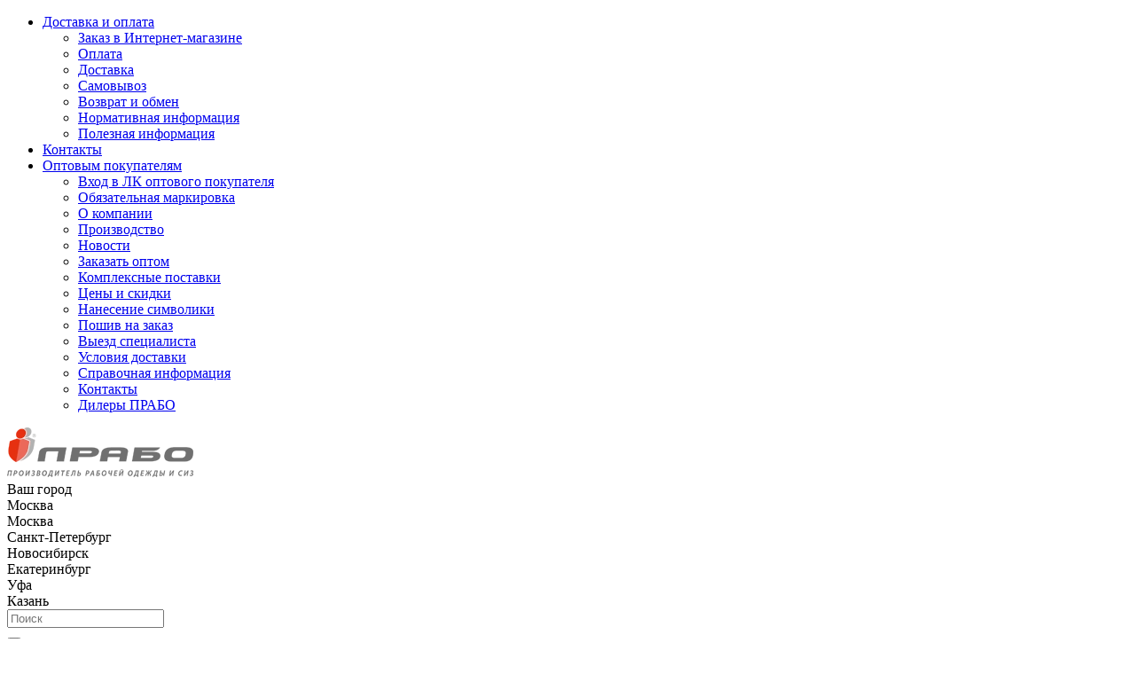

--- FILE ---
content_type: text/html; charset=UTF-8
request_url: https://prabo.ru/catalog/spetsobuv/obuv_dlya_okhrannykh_struktur/
body_size: 71266
content:

<!DOCTYPE html>
<html xmlns="http://www.w3.org/1999/xhtml" xml:lang="ru" lang="ru" >
<head>
	<meta name="format-detection" content="telephone=no"> 	<title>Купить обувь охранника в Москве. Обувь для охраны. Оптом, в розницу.</title>
	<link rel="preconnect" href="https://cdn.diginetica.net/">
	<meta name="viewport" content="initial-scale=1.0, width=device-width" />
	<meta name="HandheldFriendly" content="true" />
	<meta name="yes" content="yes" />
	<meta name="apple-mobile-web-app-status-bar-style" content="black" />
	<meta name="SKYPE_TOOLBAR" content="SKYPE_TOOLBAR_PARSER_COMPATIBLE" />
	<meta http-equiv="Content-Type" content="text/html; charset=UTF-8" />
<meta name="keywords" content="обувь для охранных структур, обувь охранника, обувь для охраны, опт, розница, заказ, Москва" />
<meta name="description" content="В интернет-магазине «ПРАБО» представлена обувь для охранных структур. Широкий ассортимент. Опт, розница. Сделать заказ в Москве." />
<script data-skip-moving="true">(function(w, d) {var v = w.frameCacheVars = {'CACHE_MODE':'HTMLCACHE','storageBlocks':[],'dynamicBlocks':{'WIklcT':'81051bcc2cf1','basketitems-component-block':'d41d8cd98f00','header-auth-block1':'d41d8cd98f00','header-regionality-block':'8e84963006ba','header-allphones-block1':'0b8651d11b4e','header-allcaddr-block1':'a4a8838da140','header-auth-block2':'d41d8cd98f00','header-allphones-block2':'0b8651d11b4e','header-basket-with-compare-block3':'d41d8cd98f00','mobile-region-block1':'d41d8cd98f00','mobile-auth-block1':'d41d8cd98f00','mobile-basket-with-compare-block1':'d41d8cd98f00','mobile-phone-block1':'3b94bb9d9f9f','mobile-contact-block':'e65bb873725d','viewtype-block':'92e024eb20bb','viewed-block':'d41d8cd98f00','IzufVt':'60912062ee90','header-allphones-block3':'13abf5bbbfb5','email-block1':'f064dde4bb5d','address-block1':'bae6a06286ed','basketitems-block':'d41d8cd98f00','all-basketitems-block':'d41d8cd98f00','G37Ntp':'d41d8cd98f00','carrotquest_marketing':'d41d8cd98f00'},'AUTO_UPDATE':true,'AUTO_UPDATE_TTL':'120','version':'2'};var inv = false;if (v.AUTO_UPDATE === false){if (v.AUTO_UPDATE_TTL && v.AUTO_UPDATE_TTL > 0){var lm = Date.parse(d.lastModified);if (!isNaN(lm)){var td = new Date().getTime();if ((lm + v.AUTO_UPDATE_TTL * 1000) >= td){w.frameRequestStart = false;w.preventAutoUpdate = true;return;}inv = true;}}else{w.frameRequestStart = false;w.preventAutoUpdate = true;return;}}var r = w.XMLHttpRequest ? new XMLHttpRequest() : (w.ActiveXObject ? new w.ActiveXObject("Microsoft.XMLHTTP") : null);if (!r) { return; }w.frameRequestStart = true;var m = v.CACHE_MODE; var l = w.location; var x = new Date().getTime();var q = "?bxrand=" + x + (l.search.length > 0 ? "&" + l.search.substring(1) : "");var u = l.protocol + "//" + l.host + l.pathname + q;r.open("GET", u, true);r.setRequestHeader("BX-ACTION-TYPE", "get_dynamic");r.setRequestHeader("X-Bitrix-Composite", "get_dynamic");r.setRequestHeader("BX-CACHE-MODE", m);r.setRequestHeader("BX-CACHE-BLOCKS", v.dynamicBlocks ? JSON.stringify(v.dynamicBlocks) : "");if (inv){r.setRequestHeader("BX-INVALIDATE-CACHE", "Y");}try { r.setRequestHeader("BX-REF", d.referrer || "");} catch(e) {}if (m === "APPCACHE"){r.setRequestHeader("BX-APPCACHE-PARAMS", JSON.stringify(v.PARAMS));r.setRequestHeader("BX-APPCACHE-URL", v.PAGE_URL ? v.PAGE_URL : "");}r.onreadystatechange = function() {if (r.readyState != 4) { return; }var a = r.getResponseHeader("BX-RAND");var b = w.BX && w.BX.frameCache ? w.BX.frameCache : false;if (a != x || !((r.status >= 200 && r.status < 300) || r.status === 304 || r.status === 1223 || r.status === 0)){var f = {error:true, reason:a!=x?"bad_rand":"bad_status", url:u, xhr:r, status:r.status};if (w.BX && w.BX.ready && b){BX.ready(function() {setTimeout(function(){BX.onCustomEvent("onFrameDataRequestFail", [f]);}, 0);});}w.frameRequestFail = f;return;}if (b){b.onFrameDataReceived(r.responseText);if (!w.frameUpdateInvoked){b.update(false);}w.frameUpdateInvoked = true;}else{w.frameDataString = r.responseText;}};r.send();var p = w.performance;if (p && p.addEventListener && p.getEntries && p.setResourceTimingBufferSize){var e = 'resourcetimingbufferfull';var h = function() {if (w.BX && w.BX.frameCache && w.BX.frameCache.frameDataInserted){p.removeEventListener(e, h);}else {p.setResourceTimingBufferSize(p.getEntries().length + 50);}};p.addEventListener(e, h);}})(window, document);</script>


<link href="/bitrix/js/ui/design-tokens/dist/ui.design-tokens.min.css?170203586322029"  rel="stylesheet" />
<link href="/bitrix/js/ui/fonts/opensans/ui.font.opensans.min.css?17020357142320"  rel="stylesheet" />
<link href="/bitrix/js/main/popup/dist/main.popup.bundle.min.css?170203590526598"  rel="stylesheet" />
<link href="/bitrix/css/brainforce.cookies/brainforce.cookies.min.css?1632246407953"  rel="stylesheet" />
<link href="/bitrix/cache/css/s1/aspro_next/page_1cb5a6d2f2acdfe18edd36821848cc08/page_1cb5a6d2f2acdfe18edd36821848cc08_v1.css?176917377611952"  rel="stylesheet" />
<link href="/bitrix/cache/css/s1/aspro_next/default_d593261a2d9fed7a544810c4eb082a06/default_d593261a2d9fed7a544810c4eb082a06_v1.css?17691737765301"  rel="stylesheet" />
<link href="/bitrix/cache/css/s1/aspro_next/template_f32e5584df5655b3b9b3adcb91490405/template_f32e5584df5655b3b9b3adcb91490405_v1.css?17691737761244434"  data-template-style="true" rel="stylesheet" />
<script>if(!window.BX)window.BX={};if(!window.BX.message)window.BX.message=function(mess){if(typeof mess==='object'){for(let i in mess) {BX.message[i]=mess[i];} return true;}};</script>
<script>(window.BX||top.BX).message({'JS_CORE_LOADING':'Загрузка...','JS_CORE_NO_DATA':'- Нет данных -','JS_CORE_WINDOW_CLOSE':'Закрыть','JS_CORE_WINDOW_EXPAND':'Развернуть','JS_CORE_WINDOW_NARROW':'Свернуть в окно','JS_CORE_WINDOW_SAVE':'Сохранить','JS_CORE_WINDOW_CANCEL':'Отменить','JS_CORE_WINDOW_CONTINUE':'Продолжить','JS_CORE_H':'ч','JS_CORE_M':'м','JS_CORE_S':'с','JSADM_AI_HIDE_EXTRA':'Скрыть лишние','JSADM_AI_ALL_NOTIF':'Показать все','JSADM_AUTH_REQ':'Требуется авторизация!','JS_CORE_WINDOW_AUTH':'Войти','JS_CORE_IMAGE_FULL':'Полный размер'});</script>

<script src="/bitrix/js/main/core/core.min.js?1702044669221146"></script>

<script>BX.setJSList(['/bitrix/js/main/core/core_ajax.js','/bitrix/js/main/core/core_promise.js','/bitrix/js/main/polyfill/promise/js/promise.js','/bitrix/js/main/loadext/loadext.js','/bitrix/js/main/loadext/extension.js','/bitrix/js/main/polyfill/promise/js/promise.js','/bitrix/js/main/polyfill/find/js/find.js','/bitrix/js/main/polyfill/includes/js/includes.js','/bitrix/js/main/polyfill/matches/js/matches.js','/bitrix/js/ui/polyfill/closest/js/closest.js','/bitrix/js/main/polyfill/fill/main.polyfill.fill.js','/bitrix/js/main/polyfill/find/js/find.js','/bitrix/js/main/polyfill/matches/js/matches.js','/bitrix/js/main/polyfill/core/dist/polyfill.bundle.js','/bitrix/js/main/core/core.js','/bitrix/js/main/polyfill/intersectionobserver/js/intersectionobserver.js','/bitrix/js/main/lazyload/dist/lazyload.bundle.js','/bitrix/js/main/polyfill/core/dist/polyfill.bundle.js','/bitrix/js/main/parambag/dist/parambag.bundle.js']);
</script>
<script>(window.BX||top.BX).message({'pull_server_enabled':'N','pull_config_timestamp':'0','pull_guest_mode':'N','pull_guest_user_id':'0'});(window.BX||top.BX).message({'PULL_OLD_REVISION':'Для продолжения корректной работы с сайтом необходимо перезагрузить страницу.'});</script>
<script>(window.BX||top.BX).message({'LANGUAGE_ID':'ru','FORMAT_DATE':'DD.MM.YYYY','FORMAT_DATETIME':'DD.MM.YYYY HH:MI:SS','COOKIE_PREFIX':'BITRIX_SM','SERVER_TZ_OFFSET':'10800','UTF_MODE':'Y','SITE_ID':'s1','SITE_DIR':'/'});</script>


<script  src="/bitrix/cache/js/s1/aspro_next/kernel_main/kernel_main_v1.js?1769174318192327"></script>
<script src="/bitrix/js/ui/dexie/dist/dexie3.bundle.min.js?170204462488274"></script>
<script src="/bitrix/js/main/core/core_ls.min.js?16322462777365"></script>
<script src="/bitrix/js/main/core/core_frame_cache.min.js?170204467111307"></script>
<script src="/bitrix/js/pull/protobuf/protobuf.min.js?163224628276433"></script>
<script src="/bitrix/js/pull/protobuf/model.min.js?163224628214190"></script>
<script src="/bitrix/js/rest/client/rest.client.min.js?16322462879240"></script>
<script src="/bitrix/js/pull/client/pull.client.min.js?170204458847780"></script>
<script src="/bitrix/js/main/jquery/jquery-2.2.4.min.js?170203575785578"></script>
<script src="/bitrix/js/main/ajax.min.js?163224627922194"></script>
<script src="/bitrix/js/bart/style.min.js?1653382785114"></script>
<script src="/bitrix/js/main/popup/dist/main.popup.bundle.min.js?170203590265670"></script>
<script src="/bitrix/js/currency/currency-core/dist/currency-core.bundle.min.js?17020356503755"></script>
<script src="/bitrix/js/currency/core_currency.min.js?1632246282833"></script>
<script src="/bitrix/js/brainforce.cookies/jquery.ihavecookies.min.js?16322462872840"></script>
<script>BX.setJSList(['/bitrix/js/main/core/core_fx.js','/bitrix/js/main/pageobject/pageobject.js','/bitrix/js/main/core/core_window.js','/bitrix/js/main/session.js','/bitrix/js/main/date/main.date.js','/bitrix/js/main/core/core_date.js','/bitrix/js/main/utils.js','/bitrix/js/main/dd.js','/bitrix/js/main/core/core_uf.js','/bitrix/js/main/core/core_dd.js','/bitrix/js/main/core/core_tooltip.js','/bitrix/templates/aspro_next/components/bitrix/catalog/main/script.js','/bitrix/templates/aspro_next/components/bitrix/catalog.smart.filter/main_ajax/script.js','/bitrix/templates/aspro_next/js/jquery.history.js','/bitrix/templates/aspro_next/js/jquery.actual.min.js','/bitrix/templates/aspro_next/vendor/js/jquery.bxslider.js','/bitrix/templates/aspro_next/js/jqModal.js','/bitrix/templates/aspro_next/vendor/js/bootstrap.js','/bitrix/templates/aspro_next/vendor/js/jquery.appear.js','/bitrix/templates/aspro_next/js/browser.js','/bitrix/templates/aspro_next/js/jquery.fancybox.js','/bitrix/templates/aspro_next/js/jquery.flexslider.js','/bitrix/templates/aspro_next/vendor/js/moment.min.js','/bitrix/templates/aspro_next/vendor/js/footable.js','/bitrix/templates/aspro_next/vendor/js/jquery.menu-aim.js','/bitrix/templates/aspro_next/vendor/js/velocity/velocity.js','/bitrix/templates/aspro_next/vendor/js/velocity/velocity.ui.js','/bitrix/templates/aspro_next/js/jquery.validate.min.js','/bitrix/templates/aspro_next/js/jquery.inputmask.bundle.min.js','/bitrix/templates/aspro_next/js/jquery.uniform.min.js','/bitrix/templates/aspro_next/js/jquery.easing.1.3.js','/bitrix/templates/aspro_next/js/equalize.min.js','/bitrix/templates/aspro_next/js/jquery.alphanumeric.js','/bitrix/templates/aspro_next/js/jquery.cookie.js','/bitrix/templates/aspro_next/js/jquery.plugin.min.js','/bitrix/templates/aspro_next/js/jquery.countdown.min.js','/bitrix/templates/aspro_next/js/jquery.countdown-ru.js','/bitrix/templates/aspro_next/js/jquery.ikSelect.js','/bitrix/templates/aspro_next/js/jquery.mobile.custom.touch.min.js','/bitrix/templates/aspro_next/js/jquery.dotdotdot.js','/bitrix/templates/aspro_next/js/rating_likes.js','/bitrix/templates/aspro_next/js/blocks/blocks.js','/bitrix/templates/aspro_next/js/video_banner.js','/bitrix/templates/aspro_next/js/main.js','/bitrix/templates/aspro_next/script.js','/bitrix/templates/aspro_next/js/jquery.mCustomScrollbar.min.js','/bitrix/components/bitrix/search.title/script.js','/bitrix/templates/aspro_next/components/bitrix/search.title/corp/script.js','/bitrix/templates/aspro_next/components/bitrix/menu/left_front_catalog/script.js','/bitrix/templates/aspro_next/components/bitrix/subscribe.form/main/script.js','/bitrix/templates/aspro_next/components/bitrix/search.title/fixed/script.js','/bitrix/templates/aspro_next/js/custom.js','/bitrix/templates/aspro_next/js/jquery-ui.min.js','/bitrix/templates/aspro_next/components/aspro/regionality.list.next/select/script.js','/bitrix/templates/aspro_next/components/bitrix/catalog.section/catalog_block/script.js','/bitrix/templates/aspro_next/components/aspro/catalog.viewed.next/prabo/script.js']);</script>
<script>BX.setCSSList(['/bitrix/templates/aspro_next/components/bitrix/catalog/main/style.css','/bitrix/templates/aspro_next/components/bitrix/catalog.smart.filter/main_ajax/style.css','/bitrix/templates/aspro_next/components/sotbit/seo.meta.tags/prabo/style.css','/bitrix/templates/aspro_next/vendor/css/bootstrap.css','/bitrix/templates/aspro_next/css/jquery.fancybox.css','/bitrix/templates/aspro_next/css/styles.css','/bitrix/templates/aspro_next/css/animation/animation_ext.css','/bitrix/templates/aspro_next/vendor/css/footable.standalone.min.css','/bitrix/templates/aspro_next/css/blocks/blocks.css','/bitrix/templates/aspro_next/css/h1-normal.css','/bitrix/templates/aspro_next/ajax/ajax.css','/bitrix/templates/aspro_next/css/new_design/personal.css','/bitrix/templates/aspro_next/css/jquery.mCustomScrollbar.min.css','/bitrix/templates/aspro_next/components/bitrix/menu/top_content_row/style.css','/bitrix/templates/aspro_next/styles.css','/bitrix/templates/aspro_next/template_styles.css','/bitrix/templates/aspro_next/css/media.min.css','/bitrix/templates/aspro_next/vendor/fonts/font-awesome/css/font-awesome.min.css','/bitrix/templates/aspro_next/css/print.css','/bitrix/templates/aspro_next/themes/custom_s1/theme.css','/bitrix/templates/aspro_next/bg_color/light/bgcolors.css','/bitrix/templates/aspro_next/css/width-2.css','/bitrix/templates/aspro_next/css/font-8.css','/bitrix/templates/aspro_next/css/custom.css','/bitrix/components/aspro/theme.next/css/user_font_s1.css','/bitrix/templates/aspro_next/components/bitrix/catalog.section/catalog_block/style.css']);</script>

				<!-- Carrot quest BEGIN -->
				<script>
					!function(){function t(t,e){return function(){window.carrotquestasync.push(t,arguments)}}if('undefined'==typeof carrotquest){var e=document.createElement('script');e.async=!0,e.src='//cdn.carrotquest.app/api.min.js',document.getElementsByTagName('head')[0].appendChild(e),window.carrotquest={},window.carrotquestasync=[],carrotquest.settings={};for(var n=['connect','track','identify','auth','oth','onReady','addCallback','removeCallback','trackMessageInteraction'],a=0;a<n.length;a++)carrotquest[n[a]]=t(n[a])}}(),carrotquest.connect('48639-2dd1ef8d058fad528825996ee6');
				</script >
				<!--Carrot quest END-->
				
<script>
					(function () {
						"use strict";

						var counter = function ()
						{
							var cookie = (function (name) {
								var parts = ("; " + document.cookie).split("; " + name + "=");
								if (parts.length == 2) {
									try {return JSON.parse(decodeURIComponent(parts.pop().split(";").shift()));}
									catch (e) {}
								}
							})("BITRIX_CONVERSION_CONTEXT_s1");

							if (cookie && cookie.EXPIRE >= BX.message("SERVER_TIME"))
								return;

							var request = new XMLHttpRequest();
							request.open("POST", "/bitrix/tools/conversion/ajax_counter.php", true);
							request.setRequestHeader("Content-type", "application/x-www-form-urlencoded");
							request.send(
								"SITE_ID="+encodeURIComponent("s1")+
								"&sessid="+encodeURIComponent(BX.bitrix_sessid())+
								"&HTTP_REFERER="+encodeURIComponent(document.referrer)
							);
						};

						if (window.frameRequestStart === true)
							BX.addCustomEvent("onFrameDataReceived", counter);
						else
							BX.ready(counter);
					})();
				</script>
<script>BX.message({'PHONE':'Телефон','FAST_VIEW':'Быстрый просмотр','TABLES_SIZE_TITLE':'Подбор размера','SOCIAL':'Социальные сети','DESCRIPTION':'Описание магазина','ITEMS':'Товары','LOGO':'Логотип','REGISTER_INCLUDE_AREA':'Текст о регистрации','AUTH_INCLUDE_AREA':'Текст об авторизации','FRONT_IMG':'Изображение компании','EMPTY_CART':'пуста','CATALOG_VIEW_MORE':'... Показать все','CATALOG_VIEW_LESS':'... Свернуть','JS_REQUIRED':'Заполните это поле','JS_FORMAT':'Неверный формат','JS_FILE_EXT':'Недопустимое расширение файла','JS_PASSWORD_COPY':'Пароли не совпадают','JS_PASSWORD_LENGTH':'Минимум 6 символов','JS_ERROR':'Неверно заполнено поле','JS_FILE_SIZE':'Максимальный размер 5мб','JS_FILE_BUTTON_NAME':'Выберите файл','JS_FILE_DEFAULT':'Файл не найден','JS_DATE':'Некорректная дата','JS_DATETIME':'Некорректная дата/время','JS_REQUIRED_LICENSES':'Согласитесь с условиями','JS_REQUIRED_OFFER':'Согласитесь с условиями','LICENSE_PROP':'Согласие на обработку персональных данных','LOGIN_LEN':'Введите минимум {0} символа','FANCY_CLOSE':'Закрыть','FANCY_NEXT':'Следующий','FANCY_PREV':'Предыдущий','TOP_AUTH_REGISTER':'Регистрация','CALLBACK':'Заказать звонок','S_CALLBACK':'Заказать звонок','UNTIL_AKC':'До конца акции','TITLE_QUANTITY_BLOCK':'Остаток','TITLE_QUANTITY':'шт.','TOTAL_SUMM_ITEM':'Общая стоимость ','SUBSCRIBE_SUCCESS':'Вы успешно подписались','RECAPTCHA_TEXT':'Подтвердите, что вы не робот','JS_RECAPTCHA_ERROR':'Пройдите проверку','COUNTDOWN_SEC':'сек.','COUNTDOWN_MIN':'мин.','COUNTDOWN_HOUR':'час.','COUNTDOWN_DAY0':'дней','COUNTDOWN_DAY1':'день','COUNTDOWN_DAY2':'дня','COUNTDOWN_WEAK0':'Недель','COUNTDOWN_WEAK1':'Неделя','COUNTDOWN_WEAK2':'Недели','COUNTDOWN_MONTH0':'Месяцев','COUNTDOWN_MONTH1':'Месяц','COUNTDOWN_MONTH2':'Месяца','COUNTDOWN_YEAR0':'Лет','COUNTDOWN_YEAR1':'Год','COUNTDOWN_YEAR2':'Года','CATALOG_PARTIAL_BASKET_PROPERTIES_ERROR':'Заполнены не все свойства у добавляемого товара','CATALOG_EMPTY_BASKET_PROPERTIES_ERROR':'Выберите свойства товара, добавляемые в корзину в параметрах компонента','CATALOG_ELEMENT_NOT_FOUND':'Элемент не найден','ERROR_ADD2BASKET':'','CATALOG_SUCCESSFUL_ADD_TO_BASKET':'Успешное добавление товара в корзину','ERROR_BASKET_TITLE':'Техническая ошибка','ERROR_BASKET_PROP_TITLE':'Выберите свойства, добавляемые в корзину','ERROR_BASKET_BUTTON':'Выбрать','BASKET_TOP':'Корзина в шапке','ERROR_ADD_DELAY_ITEM':'Ошибка отложенной корзины','VIEWED_TITLE':'Ранее вы смотрели','VIEWED_BEFORE':'Ранее вы смотрели','BEST_TITLE':'Лучшие предложения','CT_BST_SEARCH_BUTTON':'Поиск','CT_BST_SEARCH2_BUTTON':'Найти','BASKET_PRINT_BUTTON':'Распечатать','BASKET_CLEAR_ALL_BUTTON':'Очистить','BASKET_QUICK_ORDER_BUTTON':'Быстрый заказ','BASKET_CONTINUE_BUTTON':'Продолжить покупки','BASKET_ORDER_BUTTON':'Оформить заказ','SHARE_BUTTON':'Поделиться','BASKET_CHANGE_TITLE':'Ваш заказ','BASKET_CHANGE_LINK':'Изменить','MORE_INFO_SKU':'Подробнее','MORE_BUY_SKU':'Купить','FROM':'от','TITLE_BLOCK_VIEWED_NAME':'Ранее вы смотрели','T_BASKET':'Корзина','FILTER_EXPAND_VALUES':'Показать все','FILTER_HIDE_VALUES':'Свернуть','FULL_ORDER':'Полный заказ','CUSTOM_COLOR_CHOOSE':'Выбрать','CUSTOM_COLOR_CANCEL':'Отмена','S_MOBILE_MENU':'Меню','NEXT_T_MENU_BACK':'Назад','NEXT_T_MENU_CALLBACK':'Обратная связь','NEXT_T_MENU_CONTACTS_TITLE':'Будьте на связи','SEARCH_TITLE':'Поиск','SOCIAL_TITLE':'Оставайтесь на связи','HEADER_SCHEDULE':'Время работы','SEO_TEXT':'SEO описание','COMPANY_IMG':'Картинка компании','COMPANY_TEXT':'Описание компании','CONFIG_SAVE_SUCCESS':'Настройки сохранены','CONFIG_SAVE_FAIL':'Ошибка сохранения настроек','ITEM_ECONOMY':'Экономия','ITEM_ARTICLE':'Артикул: ','JS_FORMAT_ORDER':'имеет неверный формат','JS_BASKET_COUNT_TITLE':'В корзине товаров на SUMM','POPUP_VIDEO':'Видео','POPUP_GIFT_TEXT':'Нашли что-то особенное? Намекните другу о подарке!','ORDER_FIO_LABEL':'Ф.И.О.','ORDER_PHONE_LABEL':'Телефон','ORDER_REGISTER_BUTTON':'Регистрация','/home/bitrix/www/bitrix/modules/sale/lang/ru/lib/basketitembase.php':{'SALE_BASKET_AVAILABLE_FOR_ADDING_QUANTITY_IS_LESS':'Товар \"#PRODUCT_NAME#\" отсутствует на складе.<br>Пожалуйста, выберите другой товар.<br>Приносим извинения за неудобства.'},'/home/bitrix/www/bitrix/templates/aspro_next/lang/ru/header.php':{'ERROR_BASKET_TITLE':'Техническая ошибка','ERROR_ADD2BASKET':''},'/home/bitrix/www/bitrix/components/bitrix/sale.export.1c/lang/ru/component.php':{'CC_BSC1_IT62_PREPAYMENT':'График оплаты','CC_BSC1_IT62_CREDIT':'Кредитный лимит','CC_BSC1_IT62_ORDER_USER_ID':'Ид покупателя'}})</script>
<link href="https://fonts.googleapis.com/css?family=Roboto:400,700&display=swap&subset=cyrillic" rel="stylesheet">
<link rel="shortcut icon" href="/favicon.png" type="image/png" />
<link rel="apple-touch-icon" sizes="180x180" href="/upload/CNext/8d5/klokgqihqo516sjgrkh59wq2d8heu866/180prabofav.png" />
<meta property="ya:interaction" content="XML_FORM" />
<meta property="ya:interaction:url" content="https://prabo.ru/catalog/spetsobuv/obuv_dlya_okhrannykh_struktur/?mode=xml" />
<meta property="og:title" content="Купить обувь охранника в Москве. Обувь для охраны. Оптом, в розницу." />
<meta property="og:type" content="website" />
<meta property="og:image" content="https://prabo.ru:443/upload/CNext/b49/8dstmebofj9ye8v5imici70d8whohsak/Prabo_proizvoditel_LOGO_NEW.png" />
<link rel="image_src" href="https://prabo.ru:443/upload/CNext/b49/8dstmebofj9ye8v5imici70d8whohsak/Prabo_proizvoditel_LOGO_NEW.png"  />
<meta property="og:url" content="https://prabo.ru:443/catalog/spetsobuv/obuv_dlya_okhrannykh_struktur/" />
<meta property="og:description" content="В интернет-магазине «ПРАБО» представлена обувь для охранных структур. Широкий ассортимент. Опт, розница. Сделать заказ в Москве." />
<style>
					:root {
						--window-bg-color: #00a3e1;
						--window-text-color: #ffffff;
						--window-button-bg-color: #355DD8;
						--window-button-text-color: #ffffff;
					}
				</style>
<style>#gdpr-cookie-message {left: 10px;bottom: 10px;max-width: 375px;}</style>
<script>
					$(document).ready(function() {
						$('body').ihavecookies({
							message: 'Продолжая пользоваться этим сайтом, вы соглашаетесь с <a href="/include/licenses_detail.php">Политикой конфиденциальности</a> в части, посвященной cookies. Обращаем ваше внимание, что Политика конфиденциальности предусматривает возможность отключения cookies.',
							delay: 600,
							expires: 365,
							link: '#privacy',
							onAccept: function(){
								var myPreferences = $.fn.ihavecookies.cookie();
								//console.log('Yay! The following preferences were saved...');
								//console.log(myPreferences);
							},
							acceptBtnLabel: 'ПРИНИМАЮ',
							fixedCookieTypeDesc: 'These are essential for the website to work correctly.'
						});
					});
					</script>



<script  src="/bitrix/cache/js/s1/aspro_next/template_4f544526876b838742e151202c24926d/template_4f544526876b838742e151202c24926d_v1.js?1769173776849335"></script>
<script  src="/bitrix/cache/js/s1/aspro_next/page_28d5aac97154edf5e2718403166449d7/page_28d5aac97154edf5e2718403166449d7_v1.js?176917377659177"></script>
<script  src="/bitrix/cache/js/s1/aspro_next/default_c04bc8370cd36da8573a50c225e73438/default_c04bc8370cd36da8573a50c225e73438_v1.js?176917377634385"></script>
<script  src="/bitrix/cache/js/s1/aspro_next/default_88889283909e270c892416c910408c39/default_88889283909e270c892416c910408c39_v1.js?176917377644318"></script>
<script  src="/bitrix/cache/js/s1/aspro_next/default_a740e2f3fcffb1b3c7fd6b7edfb37e97/default_a740e2f3fcffb1b3c7fd6b7edfb37e97_v1.js?17691737762627"></script>
<script>var _ba = _ba || []; _ba.push(["aid", "b31720db5156845ccbd8f707372388ad"]); _ba.push(["host", "prabo.ru"]); (function() {var ba = document.createElement("script"); ba.type = "text/javascript"; ba.async = true;ba.src = (document.location.protocol == "https:" ? "https://" : "http://") + "bitrix.info/ba.js";var s = document.getElementsByTagName("script")[0];s.parentNode.insertBefore(ba, s);})();</script>


			
	<!--  anyquery поиск start-->
	<script>
		var digiScript = document.createElement('script');
		digiScript.src = '//cdn.diginetica.net/6550/client.js'; // Замените SITEID на фактический идентификатор
		digiScript.defer = true;
		digiScript.async = true;
		document.head.appendChild(digiScript);
	</script>
	<!--  anyquery поиск end-->
	  <script src="https://cdn.jsdelivr.net/npm/@cdek-it/widget@3"></script>
			<style>
		.flex-div {display:flex;align-items:center;flex-wrap:nowrap}
		.flex-item {flex:0 0 auto;width:auto; max-width:none;position:relative;vertical-align:middle}
		.flex-item-wide {flex-shrink:1;flex-basis:0;flex-grow:1;width:100%;max-width:100%;position:relative;text-align:center;vertical-align:middle;padding-left:15px !important;padding-right:18px !important}
		#mobileheader .logo {max-width:200px;}
		#mobileheader {height:auto;}
	</style>

	<style>
		.menu_catalog_icon {
			width: 13%;
			margin-left: 5px;
		}
	</style>

	<!-- Yandex.Metrika counter -->
<script data-skip-moving="true">
   (function(m,e,t,r,i,k,a){m[i]=m[i]||function(){(m[i].a=m[i].a||[]).push(arguments)};
   m[i].l=1*new Date();
   for (var j = 0; j < document.scripts.length; j++) {if (document.scripts[j].src === r) { return; }}
   k=e.createElement(t),a=e.getElementsByTagName(t)[0],k.async=1,k.src=r,a.parentNode.insertBefore(k,a)})
   (window, document, "script", "https://mc.yandex.ru/metrika/tag.js", "ym");

   ym(20801137, "init", {
        clickmap:true,
        trackLinks:true,
        accurateTrackBounce:true,
        webvisor:true,
        ecommerce:"dataLayer"
   });
</script>
<noscript><div><img src="https://mc.yandex.ru/watch/20801137" style="position:absolute; left:-9999px;" alt="" /></div></noscript>
<!-- /Yandex.Metrika counter --></head>
<body class="site_s1 fill_bg_n " id="main">
	<input type="hidden" id="site_id_for_anyquery" data-region_id="s1">
	<div id="panel"></div>
	
	<div id="bxdynamic_WIklcT_start" style="display:none"></div>
<div id="bxdynamic_WIklcT_end" style="display:none"></div>				<div id="bxdynamic_basketitems-component-block_start" style="display:none"></div><div id="bxdynamic_basketitems-component-block_end" style="display:none"></div>				
		
		<script>
					window.onload=function(){
				window.dataLayer = window.dataLayer || [];
			}
				BX.message({'MIN_ORDER_PRICE_TEXT':'<b>Минимальная сумма заказа #PRICE#<\/b><br/>Пожалуйста, добавьте еще товаров в корзину','LICENSES_TEXT':'Заполняя форму, вы соглашаетесь с политикой конфиденциальности в полном объеме и выражаете свое согласие на использование и обработку ваших персональных данных в целях, предусмотренных <a href=\"/include/licenses_detail.php\" target=\"_blank\">Политикой конфиденциальности<\/a>'});

		var arNextOptions = ({
			"SITE_DIR" : "/",
			"SITE_ID" : "s1",
			"SITE_ADDRESS" : "prabo.ru",
			"FORM" : ({
				"ASK_FORM_ID" : "ASK",
				"SERVICES_FORM_ID" : "SERVICES",
				"FEEDBACK_FORM_ID" : "FEEDBACK",
				"CALLBACK_FORM_ID" : "CALLBACK",
				"RESUME_FORM_ID" : "RESUME",
				"TOORDER_FORM_ID" : "TOORDER"
			}),
			"PAGES" : ({
				"FRONT_PAGE" : "",
				"BASKET_PAGE" : "",
				"ORDER_PAGE" : "",
				"PERSONAL_PAGE" : "",
				"CATALOG_PAGE" : "1",
				"CATALOG_PAGE_URL" : "/catalog/",
				"BASKET_PAGE_URL" : "/basket/",
			}),
			"PRICES" : ({
				"MIN_PRICE" : "1",
			}),
			"THEME" : ({
				'THEME_SWITCHER' : 'N',
				'BASE_COLOR' : 'CUSTOM',
				'BASE_COLOR_CUSTOM' : 'a50104',
				'TOP_MENU' : '',
				'TOP_MENU_FIXED' : 'Y',
				'COLORED_LOGO' : 'N',
				'SIDE_MENU' : 'LEFT',
				'SCROLLTOTOP_TYPE' : 'ROUND_COLOR',
				'SCROLLTOTOP_POSITION' : 'PADDING',
				'USE_LAZY_LOAD' : 'Y',
				'CAPTCHA_FORM_TYPE' : '',
				'ONE_CLICK_BUY_CAPTCHA' : 'N',
				'PHONE_MASK' : '+7 (999) 999-99-99',
				'VALIDATE_PHONE_MASK' : '^[+][0-9] [(][0-9]{3}[)] [0-9]{3}[-][0-9]{2}[-][0-9]{2}$',
				'DATE_MASK' : 'd.m.y',
				'DATE_PLACEHOLDER' : 'дд.мм.гггг',
				'VALIDATE_DATE_MASK' : '^[0-9]{1,2}\.[0-9]{1,2}\.[0-9]{4}$',
				'DATETIME_MASK' : 'd.m.y h:s',
				'DATETIME_PLACEHOLDER' : 'дд.мм.гггг чч:мм',
				'VALIDATE_DATETIME_MASK' : '^[0-9]{1,2}\.[0-9]{1,2}\.[0-9]{4} [0-9]{1,2}\:[0-9]{1,2}$',
				'VALIDATE_FILE_EXT' : 'png|jpg|jpeg|gif|doc|docx|xls|xlsx|txt|pdf|odt|rtf',
				'BANNER_WIDTH' : '',
				'BIGBANNER_ANIMATIONTYPE' : 'SLIDE_HORIZONTAL',
				'BIGBANNER_SLIDESSHOWSPEED' : '5000',
				'BIGBANNER_ANIMATIONSPEED' : '600',
				'PARTNERSBANNER_SLIDESSHOWSPEED' : '5000',
				'PARTNERSBANNER_ANIMATIONSPEED' : '600',
				'ORDER_BASKET_VIEW' : 'FLY',
				'SHOW_BASKET_ONADDTOCART' : 'Y',
				'SHOW_BASKET_PRINT' : 'Y',
				"SHOW_ONECLICKBUY_ON_BASKET_PAGE" : 'Y',
				'SHOW_LICENCE' : 'Y',				
				'LICENCE_CHECKED' : 'Y',
				'SHOW_OFFER' : 'N',
				'OFFER_CHECKED' : 'N',
				'LOGIN_EQUAL_EMAIL' : 'Y',
				'PERSONAL_ONEFIO' : 'N',
				'SHOW_TOTAL_SUMM' : 'Y',
				'SHOW_TOTAL_SUMM_TYPE' : 'ALWAYS',
				'CHANGE_TITLE_ITEM' : 'N',
				'DISCOUNT_PRICE' : '',
				'STORES' : '',
				'STORES_SOURCE' : 'IBLOCK',
				'TYPE_SKU' : 'TYPE_1',
				'MENU_POSITION' : 'LINE',
				'MENU_TYPE_VIEW' : 'HOVER',
				'DETAIL_PICTURE_MODE' : 'POPUP',
				'PAGE_WIDTH' : '2',
				'PAGE_CONTACTS' : '3',
				'HEADER_TYPE' : '11',
				'REGIONALITY_SEARCH_ROW' : 'N',
				'HEADER_TOP_LINE' : '',
				'HEADER_FIXED' : '1',
				'HEADER_MOBILE' : 'custom',
				'HEADER_MOBILE_MENU' : '1',
				'HEADER_MOBILE_MENU_SHOW_TYPE' : '',
				'TYPE_SEARCH' : 'fixed',
				'PAGE_TITLE' : '1',
				'INDEX_TYPE' : 'index1',
				'FOOTER_TYPE' : '2',
				'PRINT_BUTTON' : 'N',
				'EXPRESSION_FOR_PRINT_PAGE' : 'Версия для печати',
				'EXPRESSION_FOR_FAST_VIEW' : 'Быстрый просмотр',
				'FILTER_VIEW' : 'VERTICAL',
				'YA_GOALS' : 'N',
				'YA_COUNTER_ID' : '',
				'USE_FORMS_GOALS' : 'COMMON',
				'USE_SALE_GOALS' : '',
				'USE_DEBUG_GOALS' : 'N',
				'SHOW_HEADER_GOODS' : 'N',
				'INSTAGRAMM_INDEX' : 'N',
				'USE_PHONE_AUTH': 'N',
				'MOBILE_CATALOG_LIST_ELEMENTS_COMPACT': 'Y',
				'NLO_MENU': 'N',
			}),
			"PRESETS": [{'ID':'968','TITLE':'Тип 1','DESCRIPTION':'','IMG':'/bitrix/images/aspro.next/themes/preset968_1544181424.png','OPTIONS':{'THEME_SWITCHER':'Y','BASE_COLOR':'9','BASE_COLOR_CUSTOM':'1976d2','SHOW_BG_BLOCK':'N','COLORED_LOGO':'Y','PAGE_WIDTH':'3','FONT_STYLE':'2','MENU_COLOR':'COLORED','LEFT_BLOCK':'1','SIDE_MENU':'LEFT','H1_STYLE':'2','TYPE_SEARCH':'fixed','PAGE_TITLE':'1','HOVER_TYPE_IMG':'shine','SHOW_LICENCE':'Y','MAX_DEPTH_MENU':'3','HIDE_SITE_NAME_TITLE':'Y','SHOW_CALLBACK':'Y','PRINT_BUTTON':'N','USE_GOOGLE_RECAPTCHA':'N','GOOGLE_RECAPTCHA_SHOW_LOGO':'Y','HIDDEN_CAPTCHA':'Y','INSTAGRAMM_WIDE_BLOCK':'N','BIGBANNER_HIDEONNARROW':'N','INDEX_TYPE':{'VALUE':'index1','SUB_PARAMS':{'TIZERS':'Y','CATALOG_SECTIONS':'Y','CATALOG_TAB':'Y','MIDDLE_ADV':'Y','SALE':'Y','BLOG':'Y','BOTTOM_BANNERS':'Y','COMPANY_TEXT':'Y','BRANDS':'Y','INSTAGRAMM':'Y'}},'FRONT_PAGE_BRANDS':'brands_slider','FRONT_PAGE_SECTIONS':'front_sections_only','TOP_MENU_FIXED':'Y','HEADER_TYPE':'1','USE_REGIONALITY':'Y','FILTER_VIEW':'COMPACT','SEARCH_VIEW_TYPE':'with_filter','USE_FAST_VIEW_PAGE_DETAIL':'fast_view_1','SHOW_TOTAL_SUMM':'Y','CHANGE_TITLE_ITEM':'N','VIEW_TYPE_HIGHLOAD_PROP':'N','SHOW_HEADER_GOODS':'Y','SEARCH_HIDE_NOT_AVAILABLE':'N','LEFT_BLOCK_CATALOG_ICONS':'N','SHOW_CATALOG_SECTIONS_ICONS':'Y','LEFT_BLOCK_CATALOG_DETAIL':'Y','CATALOG_COMPARE':'Y','CATALOG_PAGE_DETAIL':'element_1','SHOW_BREADCRUMBS_CATALOG_SUBSECTIONS':'Y','SHOW_BREADCRUMBS_CATALOG_CHAIN':'H1','TYPE_SKU':'TYPE_1','DETAIL_PICTURE_MODE':'POPUP','MENU_POSITION':'LINE','MENU_TYPE_VIEW':'HOVER','VIEWED_TYPE':'LOCAL','VIEWED_TEMPLATE':'HORIZONTAL','USE_WORD_EXPRESSION':'Y','ORDER_BASKET_VIEW':'FLY','ORDER_BASKET_COLOR':'DARK','SHOW_BASKET_ONADDTOCART':'Y','SHOW_BASKET_PRINT':'Y','SHOW_BASKET_ON_PAGES':'N','USE_PRODUCT_QUANTITY_LIST':'Y','USE_PRODUCT_QUANTITY_DETAIL':'Y','ONE_CLICK_BUY_CAPTCHA':'N','SHOW_ONECLICKBUY_ON_BASKET_PAGE':'Y','ONECLICKBUY_SHOW_DELIVERY_NOTE':'N','PAGE_CONTACTS':'3','CONTACTS_USE_FEEDBACK':'Y','CONTACTS_USE_MAP':'Y','BLOG_PAGE':'list_elements_2','PROJECTS_PAGE':'list_elements_2','NEWS_PAGE':'list_elements_3','STAFF_PAGE':'list_elements_1','PARTNERS_PAGE':'list_elements_3','PARTNERS_PAGE_DETAIL':'element_4','VACANCY_PAGE':'list_elements_1','LICENSES_PAGE':'list_elements_2','FOOTER_TYPE':'4','ADV_TOP_HEADER':'N','ADV_TOP_UNDERHEADER':'N','ADV_SIDE':'Y','ADV_CONTENT_TOP':'N','ADV_CONTENT_BOTTOM':'N','ADV_FOOTER':'N','HEADER_MOBILE_FIXED':'Y','HEADER_MOBILE':'1','HEADER_MOBILE_MENU':'1','HEADER_MOBILE_MENU_OPEN':'1','PERSONAL_ONEFIO':'Y','LOGIN_EQUAL_EMAIL':'Y','YA_GOALS':'N','YANDEX_ECOMERCE':'N','GOOGLE_ECOMERCE':'N'}},{'ID':'221','TITLE':'Тип 2','DESCRIPTION':'','IMG':'/bitrix/images/aspro.next/themes/preset221_1544181431.png','OPTIONS':{'THEME_SWITCHER':'Y','BASE_COLOR':'11','BASE_COLOR_CUSTOM':'107bb1','SHOW_BG_BLOCK':'N','COLORED_LOGO':'Y','PAGE_WIDTH':'2','FONT_STYLE':'8','MENU_COLOR':'LIGHT','LEFT_BLOCK':'2','SIDE_MENU':'LEFT','H1_STYLE':'2','TYPE_SEARCH':'fixed','PAGE_TITLE':'1','HOVER_TYPE_IMG':'shine','SHOW_LICENCE':'Y','MAX_DEPTH_MENU':'4','HIDE_SITE_NAME_TITLE':'Y','SHOW_CALLBACK':'Y','PRINT_BUTTON':'N','USE_GOOGLE_RECAPTCHA':'N','GOOGLE_RECAPTCHA_SHOW_LOGO':'Y','HIDDEN_CAPTCHA':'Y','INSTAGRAMM_WIDE_BLOCK':'N','BIGBANNER_HIDEONNARROW':'N','INDEX_TYPE':{'VALUE':'index3','SUB_PARAMS':{'TOP_ADV_BOTTOM_BANNER':'Y','FLOAT_BANNER':'Y','CATALOG_SECTIONS':'Y','CATALOG_TAB':'Y','TIZERS':'Y','SALE':'Y','BOTTOM_BANNERS':'Y','COMPANY_TEXT':'Y','BRANDS':'Y','INSTAGRAMM':'N'}},'FRONT_PAGE_BRANDS':'brands_slider','FRONT_PAGE_SECTIONS':'front_sections_with_childs','TOP_MENU_FIXED':'Y','HEADER_TYPE':'2','USE_REGIONALITY':'Y','FILTER_VIEW':'VERTICAL','SEARCH_VIEW_TYPE':'with_filter','USE_FAST_VIEW_PAGE_DETAIL':'fast_view_1','SHOW_TOTAL_SUMM':'Y','CHANGE_TITLE_ITEM':'N','VIEW_TYPE_HIGHLOAD_PROP':'N','SHOW_HEADER_GOODS':'Y','SEARCH_HIDE_NOT_AVAILABLE':'N','LEFT_BLOCK_CATALOG_ICONS':'N','SHOW_CATALOG_SECTIONS_ICONS':'Y','LEFT_BLOCK_CATALOG_DETAIL':'Y','CATALOG_COMPARE':'Y','CATALOG_PAGE_DETAIL':'element_3','SHOW_BREADCRUMBS_CATALOG_SUBSECTIONS':'Y','SHOW_BREADCRUMBS_CATALOG_CHAIN':'H1','TYPE_SKU':'TYPE_1','DETAIL_PICTURE_MODE':'POPUP','MENU_POSITION':'LINE','MENU_TYPE_VIEW':'HOVER','VIEWED_TYPE':'LOCAL','VIEWED_TEMPLATE':'HORIZONTAL','USE_WORD_EXPRESSION':'Y','ORDER_BASKET_VIEW':'NORMAL','ORDER_BASKET_COLOR':'DARK','SHOW_BASKET_ONADDTOCART':'Y','SHOW_BASKET_PRINT':'Y','SHOW_BASKET_ON_PAGES':'N','USE_PRODUCT_QUANTITY_LIST':'Y','USE_PRODUCT_QUANTITY_DETAIL':'Y','ONE_CLICK_BUY_CAPTCHA':'N','SHOW_ONECLICKBUY_ON_BASKET_PAGE':'Y','ONECLICKBUY_SHOW_DELIVERY_NOTE':'N','PAGE_CONTACTS':'3','CONTACTS_USE_FEEDBACK':'Y','CONTACTS_USE_MAP':'Y','BLOG_PAGE':'list_elements_2','PROJECTS_PAGE':'list_elements_2','NEWS_PAGE':'list_elements_3','STAFF_PAGE':'list_elements_1','PARTNERS_PAGE':'list_elements_3','PARTNERS_PAGE_DETAIL':'element_4','VACANCY_PAGE':'list_elements_1','LICENSES_PAGE':'list_elements_2','FOOTER_TYPE':'1','ADV_TOP_HEADER':'N','ADV_TOP_UNDERHEADER':'N','ADV_SIDE':'Y','ADV_CONTENT_TOP':'N','ADV_CONTENT_BOTTOM':'N','ADV_FOOTER':'N','HEADER_MOBILE_FIXED':'Y','HEADER_MOBILE':'1','HEADER_MOBILE_MENU':'1','HEADER_MOBILE_MENU_OPEN':'1','PERSONAL_ONEFIO':'Y','LOGIN_EQUAL_EMAIL':'Y','YA_GOALS':'N','YANDEX_ECOMERCE':'N','GOOGLE_ECOMERCE':'N'}},{'ID':'215','TITLE':'Тип 3','DESCRIPTION':'','IMG':'/bitrix/images/aspro.next/themes/preset215_1544181438.png','OPTIONS':{'THEME_SWITCHER':'Y','BASE_COLOR':'16','BASE_COLOR_CUSTOM':'188b30','SHOW_BG_BLOCK':'N','COLORED_LOGO':'Y','PAGE_WIDTH':'3','FONT_STYLE':'8','MENU_COLOR':'LIGHT','LEFT_BLOCK':'3','SIDE_MENU':'LEFT','H1_STYLE':'2','TYPE_SEARCH':'fixed','PAGE_TITLE':'1','HOVER_TYPE_IMG':'shine','SHOW_LICENCE':'Y','MAX_DEPTH_MENU':'4','HIDE_SITE_NAME_TITLE':'Y','SHOW_CALLBACK':'Y','PRINT_BUTTON':'N','USE_GOOGLE_RECAPTCHA':'N','GOOGLE_RECAPTCHA_SHOW_LOGO':'Y','HIDDEN_CAPTCHA':'Y','INSTAGRAMM_WIDE_BLOCK':'N','BIGBANNER_HIDEONNARROW':'N','INDEX_TYPE':{'VALUE':'index2','SUB_PARAMS':[]},'FRONT_PAGE_BRANDS':'brands_list','FRONT_PAGE_SECTIONS':'front_sections_with_childs','TOP_MENU_FIXED':'Y','HEADER_TYPE':'2','USE_REGIONALITY':'Y','FILTER_VIEW':'VERTICAL','SEARCH_VIEW_TYPE':'with_filter','USE_FAST_VIEW_PAGE_DETAIL':'fast_view_1','SHOW_TOTAL_SUMM':'Y','CHANGE_TITLE_ITEM':'N','VIEW_TYPE_HIGHLOAD_PROP':'N','SHOW_HEADER_GOODS':'Y','SEARCH_HIDE_NOT_AVAILABLE':'N','LEFT_BLOCK_CATALOG_ICONS':'N','SHOW_CATALOG_SECTIONS_ICONS':'Y','LEFT_BLOCK_CATALOG_DETAIL':'Y','CATALOG_COMPARE':'Y','CATALOG_PAGE_DETAIL':'element_4','SHOW_BREADCRUMBS_CATALOG_SUBSECTIONS':'Y','SHOW_BREADCRUMBS_CATALOG_CHAIN':'H1','TYPE_SKU':'TYPE_1','DETAIL_PICTURE_MODE':'POPUP','MENU_POSITION':'LINE','MENU_TYPE_VIEW':'HOVER','VIEWED_TYPE':'LOCAL','VIEWED_TEMPLATE':'HORIZONTAL','USE_WORD_EXPRESSION':'Y','ORDER_BASKET_VIEW':'NORMAL','ORDER_BASKET_COLOR':'DARK','SHOW_BASKET_ONADDTOCART':'Y','SHOW_BASKET_PRINT':'Y','SHOW_BASKET_ON_PAGES':'N','USE_PRODUCT_QUANTITY_LIST':'Y','USE_PRODUCT_QUANTITY_DETAIL':'Y','ONE_CLICK_BUY_CAPTCHA':'N','SHOW_ONECLICKBUY_ON_BASKET_PAGE':'Y','ONECLICKBUY_SHOW_DELIVERY_NOTE':'N','PAGE_CONTACTS':'3','CONTACTS_USE_FEEDBACK':'Y','CONTACTS_USE_MAP':'Y','BLOG_PAGE':'list_elements_2','PROJECTS_PAGE':'list_elements_2','NEWS_PAGE':'list_elements_3','STAFF_PAGE':'list_elements_1','PARTNERS_PAGE':'list_elements_3','PARTNERS_PAGE_DETAIL':'element_4','VACANCY_PAGE':'list_elements_1','LICENSES_PAGE':'list_elements_2','FOOTER_TYPE':'1','ADV_TOP_HEADER':'N','ADV_TOP_UNDERHEADER':'N','ADV_SIDE':'Y','ADV_CONTENT_TOP':'N','ADV_CONTENT_BOTTOM':'N','ADV_FOOTER':'N','HEADER_MOBILE_FIXED':'Y','HEADER_MOBILE':'1','HEADER_MOBILE_MENU':'1','HEADER_MOBILE_MENU_OPEN':'1','PERSONAL_ONEFIO':'Y','LOGIN_EQUAL_EMAIL':'Y','YA_GOALS':'N','YANDEX_ECOMERCE':'N','GOOGLE_ECOMERCE':'N'}},{'ID':'881','TITLE':'Тип 4','DESCRIPTION':'','IMG':'/bitrix/images/aspro.next/themes/preset881_1544181443.png','OPTIONS':{'THEME_SWITCHER':'Y','BASE_COLOR':'CUSTOM','BASE_COLOR_CUSTOM':'f07c00','SHOW_BG_BLOCK':'N','COLORED_LOGO':'Y','PAGE_WIDTH':'1','FONT_STYLE':'1','MENU_COLOR':'COLORED','LEFT_BLOCK':'2','SIDE_MENU':'RIGHT','H1_STYLE':'2','TYPE_SEARCH':'fixed','PAGE_TITLE':'3','HOVER_TYPE_IMG':'blink','SHOW_LICENCE':'Y','MAX_DEPTH_MENU':'4','HIDE_SITE_NAME_TITLE':'Y','SHOW_CALLBACK':'Y','PRINT_BUTTON':'Y','USE_GOOGLE_RECAPTCHA':'N','GOOGLE_RECAPTCHA_SHOW_LOGO':'Y','HIDDEN_CAPTCHA':'Y','INSTAGRAMM_WIDE_BLOCK':'N','BIGBANNER_HIDEONNARROW':'N','INDEX_TYPE':{'VALUE':'index4','SUB_PARAMS':[]},'FRONT_PAGE_BRANDS':'brands_slider','FRONT_PAGE_SECTIONS':'front_sections_with_childs','TOP_MENU_FIXED':'Y','HEADER_TYPE':'9','USE_REGIONALITY':'Y','FILTER_VIEW':'COMPACT','SEARCH_VIEW_TYPE':'with_filter','USE_FAST_VIEW_PAGE_DETAIL':'fast_view_1','SHOW_TOTAL_SUMM':'Y','CHANGE_TITLE_ITEM':'N','VIEW_TYPE_HIGHLOAD_PROP':'N','SHOW_HEADER_GOODS':'Y','SEARCH_HIDE_NOT_AVAILABLE':'N','LEFT_BLOCK_CATALOG_ICONS':'N','SHOW_CATALOG_SECTIONS_ICONS':'Y','LEFT_BLOCK_CATALOG_DETAIL':'Y','CATALOG_COMPARE':'Y','CATALOG_PAGE_DETAIL':'element_4','SHOW_BREADCRUMBS_CATALOG_SUBSECTIONS':'Y','SHOW_BREADCRUMBS_CATALOG_CHAIN':'H1','TYPE_SKU':'TYPE_1','DETAIL_PICTURE_MODE':'POPUP','MENU_POSITION':'LINE','MENU_TYPE_VIEW':'HOVER','VIEWED_TYPE':'LOCAL','VIEWED_TEMPLATE':'HORIZONTAL','USE_WORD_EXPRESSION':'Y','ORDER_BASKET_VIEW':'NORMAL','ORDER_BASKET_COLOR':'DARK','SHOW_BASKET_ONADDTOCART':'Y','SHOW_BASKET_PRINT':'Y','SHOW_BASKET_ON_PAGES':'N','USE_PRODUCT_QUANTITY_LIST':'Y','USE_PRODUCT_QUANTITY_DETAIL':'Y','ONE_CLICK_BUY_CAPTCHA':'N','SHOW_ONECLICKBUY_ON_BASKET_PAGE':'Y','ONECLICKBUY_SHOW_DELIVERY_NOTE':'N','PAGE_CONTACTS':'1','CONTACTS_USE_FEEDBACK':'Y','CONTACTS_USE_MAP':'Y','BLOG_PAGE':'list_elements_2','PROJECTS_PAGE':'list_elements_2','NEWS_PAGE':'list_elements_3','STAFF_PAGE':'list_elements_1','PARTNERS_PAGE':'list_elements_3','PARTNERS_PAGE_DETAIL':'element_4','VACANCY_PAGE':'list_elements_1','LICENSES_PAGE':'list_elements_2','FOOTER_TYPE':'1','ADV_TOP_HEADER':'N','ADV_TOP_UNDERHEADER':'N','ADV_SIDE':'Y','ADV_CONTENT_TOP':'N','ADV_CONTENT_BOTTOM':'N','ADV_FOOTER':'N','HEADER_MOBILE_FIXED':'Y','HEADER_MOBILE':'1','HEADER_MOBILE_MENU':'1','HEADER_MOBILE_MENU_OPEN':'1','PERSONAL_ONEFIO':'Y','LOGIN_EQUAL_EMAIL':'Y','YA_GOALS':'N','YANDEX_ECOMERCE':'N','GOOGLE_ECOMERCE':'N'}},{'ID':'741','TITLE':'Тип 5','DESCRIPTION':'','IMG':'/bitrix/images/aspro.next/themes/preset741_1544181450.png','OPTIONS':{'THEME_SWITCHER':'Y','BASE_COLOR':'CUSTOM','BASE_COLOR_CUSTOM':'d42727','BGCOLOR_THEME':'LIGHT','CUSTOM_BGCOLOR_THEME':'f6f6f7','SHOW_BG_BLOCK':'Y','COLORED_LOGO':'Y','PAGE_WIDTH':'2','FONT_STYLE':'5','MENU_COLOR':'COLORED','LEFT_BLOCK':'2','SIDE_MENU':'LEFT','H1_STYLE':'2','TYPE_SEARCH':'fixed','PAGE_TITLE':'1','HOVER_TYPE_IMG':'shine','SHOW_LICENCE':'Y','MAX_DEPTH_MENU':'4','HIDE_SITE_NAME_TITLE':'Y','SHOW_CALLBACK':'Y','PRINT_BUTTON':'N','USE_GOOGLE_RECAPTCHA':'N','GOOGLE_RECAPTCHA_SHOW_LOGO':'Y','HIDDEN_CAPTCHA':'Y','INSTAGRAMM_WIDE_BLOCK':'N','BIGBANNER_HIDEONNARROW':'N','INDEX_TYPE':{'VALUE':'index3','SUB_PARAMS':{'TOP_ADV_BOTTOM_BANNER':'Y','FLOAT_BANNER':'Y','CATALOG_SECTIONS':'Y','CATALOG_TAB':'Y','TIZERS':'Y','SALE':'Y','BOTTOM_BANNERS':'Y','COMPANY_TEXT':'Y','BRANDS':'Y','INSTAGRAMM':'N'}},'FRONT_PAGE_BRANDS':'brands_slider','FRONT_PAGE_SECTIONS':'front_sections_only','TOP_MENU_FIXED':'Y','HEADER_TYPE':'3','USE_REGIONALITY':'Y','FILTER_VIEW':'VERTICAL','SEARCH_VIEW_TYPE':'with_filter','USE_FAST_VIEW_PAGE_DETAIL':'fast_view_1','SHOW_TOTAL_SUMM':'Y','CHANGE_TITLE_ITEM':'N','VIEW_TYPE_HIGHLOAD_PROP':'N','SHOW_HEADER_GOODS':'Y','SEARCH_HIDE_NOT_AVAILABLE':'N','LEFT_BLOCK_CATALOG_ICONS':'N','SHOW_CATALOG_SECTIONS_ICONS':'Y','LEFT_BLOCK_CATALOG_DETAIL':'Y','CATALOG_COMPARE':'Y','CATALOG_PAGE_DETAIL':'element_1','SHOW_BREADCRUMBS_CATALOG_SUBSECTIONS':'Y','SHOW_BREADCRUMBS_CATALOG_CHAIN':'H1','TYPE_SKU':'TYPE_1','DETAIL_PICTURE_MODE':'POPUP','MENU_POSITION':'LINE','MENU_TYPE_VIEW':'HOVER','VIEWED_TYPE':'LOCAL','VIEWED_TEMPLATE':'HORIZONTAL','USE_WORD_EXPRESSION':'Y','ORDER_BASKET_VIEW':'NORMAL','ORDER_BASKET_COLOR':'DARK','SHOW_BASKET_ONADDTOCART':'Y','SHOW_BASKET_PRINT':'Y','SHOW_BASKET_ON_PAGES':'N','USE_PRODUCT_QUANTITY_LIST':'Y','USE_PRODUCT_QUANTITY_DETAIL':'Y','ONE_CLICK_BUY_CAPTCHA':'N','SHOW_ONECLICKBUY_ON_BASKET_PAGE':'Y','ONECLICKBUY_SHOW_DELIVERY_NOTE':'N','PAGE_CONTACTS':'3','CONTACTS_USE_FEEDBACK':'Y','CONTACTS_USE_MAP':'Y','BLOG_PAGE':'list_elements_2','PROJECTS_PAGE':'list_elements_2','NEWS_PAGE':'list_elements_3','STAFF_PAGE':'list_elements_1','PARTNERS_PAGE':'list_elements_3','PARTNERS_PAGE_DETAIL':'element_4','VACANCY_PAGE':'list_elements_1','LICENSES_PAGE':'list_elements_2','FOOTER_TYPE':'4','ADV_TOP_HEADER':'N','ADV_TOP_UNDERHEADER':'N','ADV_SIDE':'Y','ADV_CONTENT_TOP':'N','ADV_CONTENT_BOTTOM':'N','ADV_FOOTER':'N','HEADER_MOBILE_FIXED':'Y','HEADER_MOBILE':'1','HEADER_MOBILE_MENU':'1','HEADER_MOBILE_MENU_OPEN':'1','PERSONAL_ONEFIO':'Y','LOGIN_EQUAL_EMAIL':'Y','YA_GOALS':'N','YANDEX_ECOMERCE':'N','GOOGLE_ECOMERCE':'N'}},{'ID':'889','TITLE':'Тип 6','DESCRIPTION':'','IMG':'/bitrix/images/aspro.next/themes/preset889_1544181455.png','OPTIONS':{'THEME_SWITCHER':'Y','BASE_COLOR':'9','BASE_COLOR_CUSTOM':'1976d2','SHOW_BG_BLOCK':'N','COLORED_LOGO':'Y','PAGE_WIDTH':'2','FONT_STYLE':'8','MENU_COLOR':'COLORED','LEFT_BLOCK':'2','SIDE_MENU':'LEFT','H1_STYLE':'2','TYPE_SEARCH':'fixed','PAGE_TITLE':'1','HOVER_TYPE_IMG':'shine','SHOW_LICENCE':'Y','MAX_DEPTH_MENU':'3','HIDE_SITE_NAME_TITLE':'Y','SHOW_CALLBACK':'Y','PRINT_BUTTON':'N','USE_GOOGLE_RECAPTCHA':'N','GOOGLE_RECAPTCHA_SHOW_LOGO':'Y','HIDDEN_CAPTCHA':'Y','INSTAGRAMM_WIDE_BLOCK':'N','BIGBANNER_HIDEONNARROW':'N','INDEX_TYPE':{'VALUE':'index1','SUB_PARAMS':{'TIZERS':'Y','CATALOG_SECTIONS':'Y','CATALOG_TAB':'Y','MIDDLE_ADV':'Y','SALE':'Y','BLOG':'Y','BOTTOM_BANNERS':'Y','COMPANY_TEXT':'Y','BRANDS':'Y','INSTAGRAMM':'Y'}},'FRONT_PAGE_BRANDS':'brands_slider','FRONT_PAGE_SECTIONS':'front_sections_with_childs','TOP_MENU_FIXED':'Y','HEADER_TYPE':'3','USE_REGIONALITY':'Y','FILTER_VIEW':'COMPACT','SEARCH_VIEW_TYPE':'with_filter','USE_FAST_VIEW_PAGE_DETAIL':'fast_view_1','SHOW_TOTAL_SUMM':'Y','CHANGE_TITLE_ITEM':'N','VIEW_TYPE_HIGHLOAD_PROP':'N','SHOW_HEADER_GOODS':'Y','SEARCH_HIDE_NOT_AVAILABLE':'N','LEFT_BLOCK_CATALOG_ICONS':'N','SHOW_CATALOG_SECTIONS_ICONS':'Y','LEFT_BLOCK_CATALOG_DETAIL':'Y','CATALOG_COMPARE':'Y','CATALOG_PAGE_DETAIL':'element_3','SHOW_BREADCRUMBS_CATALOG_SUBSECTIONS':'Y','SHOW_BREADCRUMBS_CATALOG_CHAIN':'H1','TYPE_SKU':'TYPE_1','DETAIL_PICTURE_MODE':'POPUP','MENU_POSITION':'LINE','MENU_TYPE_VIEW':'HOVER','VIEWED_TYPE':'LOCAL','VIEWED_TEMPLATE':'HORIZONTAL','USE_WORD_EXPRESSION':'Y','ORDER_BASKET_VIEW':'NORMAL','ORDER_BASKET_COLOR':'DARK','SHOW_BASKET_ONADDTOCART':'Y','SHOW_BASKET_PRINT':'Y','SHOW_BASKET_ON_PAGES':'N','USE_PRODUCT_QUANTITY_LIST':'Y','USE_PRODUCT_QUANTITY_DETAIL':'Y','ONE_CLICK_BUY_CAPTCHA':'N','SHOW_ONECLICKBUY_ON_BASKET_PAGE':'Y','ONECLICKBUY_SHOW_DELIVERY_NOTE':'N','PAGE_CONTACTS':'3','CONTACTS_USE_FEEDBACK':'Y','CONTACTS_USE_MAP':'Y','BLOG_PAGE':'list_elements_2','PROJECTS_PAGE':'list_elements_2','NEWS_PAGE':'list_elements_3','STAFF_PAGE':'list_elements_1','PARTNERS_PAGE':'list_elements_3','PARTNERS_PAGE_DETAIL':'element_4','VACANCY_PAGE':'list_elements_1','LICENSES_PAGE':'list_elements_2','FOOTER_TYPE':'1','ADV_TOP_HEADER':'N','ADV_TOP_UNDERHEADER':'N','ADV_SIDE':'Y','ADV_CONTENT_TOP':'N','ADV_CONTENT_BOTTOM':'N','ADV_FOOTER':'N','HEADER_MOBILE_FIXED':'Y','HEADER_MOBILE':'1','HEADER_MOBILE_MENU':'1','HEADER_MOBILE_MENU_OPEN':'1','PERSONAL_ONEFIO':'Y','LOGIN_EQUAL_EMAIL':'Y','YA_GOALS':'N','YANDEX_ECOMERCE':'N','GOOGLE_ECOMERCE':'N'}}],
			"REGIONALITY":({
				'USE_REGIONALITY' : 'Y',
				'REGIONALITY_VIEW' : 'SELECT',
			}),
			"COUNTERS":({
				"YANDEX_COUNTER" : 1,
				"GOOGLE_COUNTER" : 1,
				"YANDEX_ECOMERCE" : "Y",
				"GOOGLE_ECOMERCE" : "N",
				"TYPE":{
					"ONE_CLICK":"Купить в 1 клик",
					"QUICK_ORDER":"Быстрый заказ",
				},
				"GOOGLE_EVENTS":{
					"ADD2BASKET": "addToCart",
					"REMOVE_BASKET": "removeFromCart",
					"CHECKOUT_ORDER": "checkout",
					"PURCHASE": "gtm.dom",
				}
			}),
			"JS_ITEM_CLICK":({
				"precision" : 6,
				"precisionFactor" : Math.pow(10,6)
			})
		});
		</script>
			
	<div class="wrapper1  catalog_page basket_fly basket_fill_DARK side_LEFT catalog_icons_N banner_auto with_fast_view mheader-vcustom header-v11 regions_Y fill_N footer-v2 front-vindex1 mfixed_Y mfixed_view_always title-v1 with_phones ce_cmp with_lazy store_LIST_AMOUNT">
		
		<div class="header_wrap visible-lg visible-md title-v1">
			<header id="header">
				

<div class="top-block top-block-v1">
	<div class="maxwidth-theme">
		<div class="row">
			<div class="col-md-8">
				

<ul class="menu topest horizontal-multilevel-menu">


	
	
									<li class=""><a href="/retail/" class="root-item"><span>Доставка и оплата</span></a>
				<ul>
		
	
	

	
	
		
							<li><a href="/retail/zakaz-v-internet-magazine/"><span>Заказ в Интернет-магазине</span></a></li>
			
		
	
	

	
	
		
							<li><a href="/retail/oplata/"><span>Оплата</span></a></li>
			
		
	
	

	
	
		
							<li><a href="/retail/dostavka/"><span>Доставка</span></a></li>
			
		
	
	

	
	
		
							<li><a href="/retail/samovyvoz/"><span>Самовывоз</span></a></li>
			
		
	
	

	
	
		
							<li><a href="/retail/vozvrat-i-obmen/"><span>Возврат и обмен</span></a></li>
			
		
	
	

	
	
		
							<li><a href="/retail/legal/"><span>Нормативная информация</span></a></li>
			
		
	
	

	
	
		
							<li><a href="/retail/poleznaya-informatsiya/"><span>Полезная информация</span></a></li>
			
		
	
	

			</ul></li>	
	
		
																<li class=""><a href="/contacts/" class="root-item"><span>Контакты</span></a></li> 				
			
		
	
	

	
	
									<li class=" red-item-menu"><a href="/optovym-pokupatelyam/" class="root-item"><span>Оптовым покупателям</span></a>
				<ul>
		
	
	

	
	
		
							<li><a href="/personal"><span>Вход в ЛК оптового покупателя</span></a></li>
			
		
	
	

	
	
		
							<li><a href="/optovym-pokupatelyam/obyazatelnaya-markirovka/"><span>Обязательная маркировка</span></a></li>
			
		
	
	

	
	
		
							<li><a href="/optovym-pokupatelyam/o-kompanii/"><span>О компании</span></a></li>
			
		
	
	

	
	
		
							<li><a href="/optovym-pokupatelyam/proizvodstvo/"><span>Производство</span></a></li>
			
		
	
	

	
	
		
							<li><a href="/optovym-pokupatelyam/news/"><span>Новости</span></a></li>
			
		
	
	

	
	
		
							<li><a href="/optovym-pokupatelyam/zakazat-optom/"><span>Заказать оптом</span></a></li>
			
		
	
	

	
	
		
							<li><a href="/optovym-pokupatelyam/kompleksnye-postavki/"><span>Комплексные поставки</span></a></li>
			
		
	
	

	
	
		
							<li><a href="/optovym-pokupatelyam/ceny-i-skidki/"><span>Цены и скидки</span></a></li>
			
		
	
	

	
	
		
							<li><a href="/optovym-pokupatelyam/nanesenie-logotipa-simvoliki/"><span>Нанесение символики</span></a></li>
			
		
	
	

	
	
		
							<li><a href="/optovym-pokupatelyam/poshiv-specodezhdy-na-zakaz/"><span>Пошив на заказ</span></a></li>
			
		
	
	

	
	
		
							<li><a href="/optovym-pokupatelyam/vyezd-spetsialista/"><span>Выезд специалиста</span></a></li>
			
		
	
	

	
	
		
							<li><a href="/optovym-pokupatelyam/usloviya-dostavki/"><span>Условия доставки</span></a></li>
			
		
	
	

	
	
		
							<li><a href="/optovym-pokupatelyam/spravochnaya-informatsiya/"><span>Справочная информация</span></a></li>
			
		
	
	

	
	
		
							<li><a href="/optovym-pokupatelyam/contacts/"><span>Контакты</span></a></li>
			
		
	
	

	
	
		
							<li><a href="/optovym-pokupatelyam/dilery-prabo/"><span>Дилеры ПРАБО</span></a></li>
			
		
	
	

	</ul></li>
</ul>
<div class="menu-clear-left"></div>





			</div>
			<div class="top-block-item pull-right show-fixed top-ctrl">
				<div class="personal_wrap">
					<div class="personal top login twosmallfont">
						
		<div id="bxdynamic_header-auth-block1_start" style="display:none"></div><div id="bxdynamic_header-auth-block1_end" style="display:none"></div>
						</div>
				</div>
			</div>
					</div>
	</div>
</div>
<div class="header-v3 header-wrapper">
	<div class="logo_and_menu-row">
		<div class="logo-row">
			<div class="maxwidth-theme">
				<div class="row">
					<div class="logo-block col-md-2 col-sm-3">
						<div class="logo">
							<a href="/"><picture>
                <source srcset="https://cdn.prabo.ru/fileman/905/90586f1c361233e2fc26afc893e26edd/Prabo_proizvoditel_LOGO_NEW.webp" type="image/webp">
                <source srcset="/upload/CNext/b49/8dstmebofj9ye8v5imici70d8whohsak/Prabo_proizvoditel_LOGO_NEW.png" type="image/png">
                <img src="/upload/CNext/b49/8dstmebofj9ye8v5imici70d8whohsak/Prabo_proizvoditel_LOGO_NEW.png"  alt="PRABO" title="PRABO" data-src="">
        </picture></a>						</div>
					</div>
											<div class="inline-block pull-left">
							<div class="top-description">
								<div id="bxdynamic_header-regionality-block_start" style="display:none"></div>	<div class="region_wrapper">
		<div class="city_title">Ваш город</div>
		<div class="js_city_chooser colored list" data-param-url="%2Fcatalog%2Fspetsobuv%2Fobuv_dlya_okhrannykh_struktur%2F" data-param-form_id="city_chooser">
			<span>Москва</span><span class="arrow"><i></i></span>

		</div>
		<div class="dropdown">
			<div class="wrap">
									<div class="more_item current">
						<span data-region_id="8" data-href="https://prabo.ru/catalog/spetsobuv/obuv_dlya_okhrannykh_struktur/">Москва</span>
					</div>
									<div class="more_item ">
						<span data-region_id="202200" data-href="https://spb.prabo.ru/catalog/spetsobuv/obuv_dlya_okhrannykh_struktur/">Санкт-Петербург</span>
					</div>
									<div class="more_item ">
						<span data-region_id="202204" data-href="https://nsk.prabo.ru/catalog/spetsobuv/obuv_dlya_okhrannykh_struktur/">Новосибирск</span>
					</div>
									<div class="more_item ">
						<span data-region_id="10" data-href="https://ekb.prabo.ru/catalog/spetsobuv/obuv_dlya_okhrannykh_struktur/">Екатеринбург</span>
					</div>
									<div class="more_item ">
						<span data-region_id="202201" data-href="https://ufa.prabo.ru/catalog/spetsobuv/obuv_dlya_okhrannykh_struktur/">Уфа</span>
					</div>
									<div class="more_item ">
						<span data-region_id="202203" data-href="https://kzn.prabo.ru/catalog/spetsobuv/obuv_dlya_okhrannykh_struktur/">Казань</span>
					</div>
							</div>
		</div>
			</div>
<div id="bxdynamic_header-regionality-block_end" style="display:none"></div>							</div>
						</div>
										<div class="pull-left search_wrap wide_search">
						<div class="search-block inner-table-block">
											<div class="search-wrapper">
				<div id="title-search_fixed">
					<form action="/catalog/" class="search">
						<div class="search-input-div">
							<input class="search-input" id="title-search-input_fixed" type="text" name="q" value="" placeholder="Поиск" size="20" maxlength="50" autocomplete="off" />
						</div>
						<div class="search-button-div">
							<button class="btn btn-search" type="submit" name="s" value="Найти"><i class="svg svg-search svg-black"></i></button>
							<span class="close-block inline-search-hide"><span class="svg svg-close close-icons"></span></span>
						</div>
					</form>
				</div>
			</div>
	<script>
	var jsControl = new JCTitleSearch2({
		//'WAIT_IMAGE': '/bitrix/themes/.default/images/wait.gif',
		'AJAX_PAGE' : '/catalog/spetsobuv/obuv_dlya_okhrannykh_struktur/',
		'CONTAINER_ID': 'title-search_fixed',
		'INPUT_ID': 'title-search-input_fixed',
		'INPUT_ID_TMP': 'title-search-input_fixed',
		'MIN_QUERY_LEN': 2
	});
</script>						</div>
					</div>
											<div class="pull-right block-link">
							<div class="phone-block with_btn">
																	<div class="inner-table-block">
										<div id="bxdynamic_header-allphones-block1_start" style="display:none"></div>											<div class="phone">
				<i class="svg svg-phone"></i>
				<a rel="nofollow" href="tel:+74951331633">+7 (495) 133-16-33</a>
							</div>
							<div id="bxdynamic_header-allphones-block1_end" style="display:none"></div>										<div class="schedule">
																			<div id="bxdynamic_header-allcaddr-block1_start" style="display:none"></div>											<table>
							<tr>
					<td class="icon"><i class="fa big-icon s45  fa-clock-o"></i></td>
					<td>
						<span class="dark_table">Звоните</span>
													<div itemtype="http://schema.org/Schedule" itemprop="schedule" class=" it62_inline">
								с 09:00 до 18:00							</div>
											</td>
				</tr>
							</table>
										<div id="bxdynamic_header-allcaddr-block1_end" style="display:none"></div>														</div>
									</div>
																									<div class="inner-table-block">
										<span class="it62_btn it62_phone callback-block animate-load twosmallfont colored white btn" data-event="jqm" data-param-form_id="CALLBACK" data-name="callback">Заказать звонок</span> 									</div>
																															</div>
						</div>
										<div class="pull-right block-link">
																</div>
				</div>
			</div>
		</div>	</div>
	<div class="menu-row middle-block bgcolored">
		<div class="maxwidth-theme">
			<div class="row">
				<div class="col-md-12">
					<div class="menu-only">
						<nav class="mega-menu sliced">
								<div class="table-menu">
		<table>
			<tr>
				
					
										<td class="menu-item unvisible    catalog_icon  ">
						<div class="wrap">
							<a class="" href="/catalog/">
								<div>
																																					<i class="svg inline  svg-inline-catalog" aria-hidden="true" >
<!-- Generator: Adobe Illustrator 28.1.0, SVG Export Plug-In . SVG Version: 6.00 Build 0)  -->
<svg version="1.1" xmlns="http://www.w3.org/2000/svg" xmlns:xlink="http://www.w3.org/1999/xlink" x="0px"
	 y="0px" viewBox="0 0 40 19" style="enable-background:new 0 0 27.4 19;" xml:space="preserve">
<style>
	.st0{fill:#FFFFFF;}
</style>
<g>
	<path class="st0" d="M25.2,3.5h-23c-1.1,0-2-0.8-2-1.7s0.9-1.7,2-1.7h23c1.1,0,2,0.8,2,1.7S26.3,3.5,25.2,3.5L25.2,3.5z"/>
	<path class="st0" d="M25.2,11.2h-23c-1.1,0-2-0.8-2-1.7s0.9-1.7,2-1.7h23c1.1,0,2,0.8,2,1.7S26.3,11.2,25.2,11.2L25.2,11.2z"/>
	<path class="st0" d="M25.2,18.9h-23c-1.1,0-2-0.8-2-1.7s0.9-1.7,2-1.7h23c1.1,0,2,0.8,2,1.7S26.3,18.9,25.2,18.9L25.2,18.9z"/>
</g>
</svg>
</i>																		Каталог									<div class="line-wrapper"><span class="line"></span></div>
								</div>
							</a>
													</div>
					</td>
				
					
										<td class="menu-item unvisible  dropdown wide_menu   ">
						<div class="wrap">
							<a class="dropdown-toggle" href="/catalog/spetsodezhda/">
								<div>
																																				Спецодежда									<div class="line-wrapper"><span class="line"></span></div>
								</div>
							</a>
															<span class="tail"></span>
								<div class="dropdown-menu">
									<ul class="menu-wrapper">
																																<li class="  has_img">
																										<a href="/catalog/spetsodezhda/rabochaya_odezhda_letnyaya/"><div class="menu_img">	
															<picture>
                <source srcset="https://cdn.prabo.ru/fileman/316/316bd4d18444b083d193fa7f23c734ae/Rabochaya_odezhda_letnyaya.webp" type="image/webp">
                <source srcset="/upload/resize_cache/iblock/83b/n5q5qcu35e15ft1g3kgvtws3lot5d8g0/60_60_1/Rabochaya_odezhda_letnyaya.jpg" type="image/jpg">
                <img src="/upload/resize_cache/iblock/83b/n5q5qcu35e15ft1g3kgvtws3lot5d8g0/60_60_1/Rabochaya_odezhda_letnyaya.jpg"  alt="Рабочая одежда летняя" title="Рабочая одежда летняя" >
        </picture>																													</div></a> 																																					<a href="/catalog/spetsodezhda/rabochaya_odezhda_letnyaya/" title="Рабочая одежда летняя"><span class="name">Рабочая одежда летняя</span></a>
																							</li>
																																<li class="  has_img">
																										<a href="/catalog/spetsodezhda/rabochaya_odezhda_uteplennaya/"><div class="menu_img">	
															<picture>
                <source srcset="https://cdn.prabo.ru/fileman/447/447772207aa9162a33dfc3e40fbff74a/Rabochaya_odezhda_uteplennaya.webp" type="image/webp">
                <source srcset="/upload/resize_cache/iblock/28c/jz3r9v1xa2v9653yshnux4l6arbscdyd/60_60_1/Rabochaya_odezhda_uteplennaya.jpg" type="image/jpg">
                <img src="/upload/resize_cache/iblock/28c/jz3r9v1xa2v9653yshnux4l6arbscdyd/60_60_1/Rabochaya_odezhda_uteplennaya.jpg"  alt="Рабочая одежда утеплённая" title="Рабочая одежда утеплённая" >
        </picture>																													</div></a> 																																					<a href="/catalog/spetsodezhda/rabochaya_odezhda_uteplennaya/" title="Рабочая одежда утеплённая"><span class="name">Рабочая одежда утеплённая</span></a>
																							</li>
																																<li class="  has_img">
																										<a href="/catalog/spetsodezhda/signalnaya_odezhda/"><div class="menu_img">	
															<picture>
                <source srcset="https://cdn.prabo.ru/fileman/fb1/fb12d330bcc288261e585d12b8001ac9/Sig_odezhda.webp" type="image/webp">
                <source srcset="/upload/resize_cache/iblock/5f4/ym7j6gw3qs1y8453uolu7wutkuilzjwk/60_60_1/Sig_odezhda.jpg" type="image/jpg">
                <img src="/upload/resize_cache/iblock/5f4/ym7j6gw3qs1y8453uolu7wutkuilzjwk/60_60_1/Sig_odezhda.jpg"  alt="Сигнальная одежда" title="Сигнальная одежда" >
        </picture>																													</div></a> 																																					<a href="/catalog/spetsodezhda/signalnaya_odezhda/" title="Сигнальная одежда"><span class="name">Сигнальная одежда</span></a>
																							</li>
																																<li class="  has_img">
																										<a href="/catalog/spetsodezhda/antistaticheskaya_odezhda/"><div class="menu_img">	
															<picture>
                <source srcset="https://cdn.prabo.ru/fileman/7fb/7fb8584b1fb2023ea836795e5e11bf5d/kostyumy_antistaticheskie.webp" type="image/webp">
                <source srcset="/upload/resize_cache/iblock/c62/le4jtztgfreq9db3gqzk9ru6kdkeui2x/60_60_1/kostyumy-antistaticheskie.jpg" type="image/jpg">
                <img src="/upload/resize_cache/iblock/c62/le4jtztgfreq9db3gqzk9ru6kdkeui2x/60_60_1/kostyumy-antistaticheskie.jpg"  alt="Антистатическая одежда" title="Антистатическая одежда" >
        </picture>																													</div></a> 																																					<a href="/catalog/spetsodezhda/antistaticheskaya_odezhda/" title="Антистатическая одежда"><span class="name">Антистатическая одежда</span></a>
																							</li>
																																<li class="  has_img">
																										<a href="/catalog/spetsodezhda/zashchita_ot_povyshennykh_temperatur/"><div class="menu_img">	
															<picture>
                <source srcset="https://cdn.prabo.ru/fileman/1b5/1b5f44934fd3814d4a74484e35ccea39/Zashchita_ot_povyshannykh_temperatur.webp" type="image/webp">
                <source srcset="/upload/resize_cache/iblock/920/yf1ekle5jpbff60b642srwx1bjye62cm/60_60_1/Zashchita_ot_povyshannykh_temperatur.jpg" type="image/jpg">
                <img src="/upload/resize_cache/iblock/920/yf1ekle5jpbff60b642srwx1bjye62cm/60_60_1/Zashchita_ot_povyshannykh_temperatur.jpg"  alt="Защита от повышенных температур" title="Защита от повышенных температур" >
        </picture>																													</div></a> 																																					<a href="/catalog/spetsodezhda/zashchita_ot_povyshennykh_temperatur/" title="Защита от повышенных температур"><span class="name">Защита от повышенных температур</span></a>
																							</li>
																																<li class="  has_img">
																										<a href="/catalog/spetsodezhda/zashchita_ot_elektricheskoy_dugi/"><div class="menu_img">	
															<picture>
                <source srcset="https://cdn.prabo.ru/fileman/7a5/7a57537cf647b323098de0b351aa951a/electricduga.webp" type="image/webp">
                <source srcset="/upload/resize_cache/iblock/481/s27dqab33vtaqsv66nqu63bpfpz4ylfl/60_60_1/electricduga.jpg" type="image/jpg">
                <img src="/upload/resize_cache/iblock/481/s27dqab33vtaqsv66nqu63bpfpz4ylfl/60_60_1/electricduga.jpg"  alt="Защита от электрической дуги" title="Защита от электрической дуги" >
        </picture>																													</div></a> 																																					<a href="/catalog/spetsodezhda/zashchita_ot_elektricheskoy_dugi/" title="Защита от электрической дуги"><span class="name">Защита от электрической дуги</span></a>
																							</li>
																																<li class="  has_img">
																										<a href="/catalog/spetsodezhda/zashchita_ot_kislot_i_shchelochey/"><div class="menu_img">	
															<picture>
                <source srcset="https://cdn.prabo.ru/fileman/69d/69dce4a4d3c773f379df5d40045ee426/Zashchita_ot_kislot_i_shchelochey.webp" type="image/webp">
                <source srcset="/upload/resize_cache/iblock/8ac/60_60_1/Zashchita_ot_kislot_i_shchelochey.jpg" type="image/jpg">
                <img src="/upload/resize_cache/iblock/8ac/60_60_1/Zashchita_ot_kislot_i_shchelochey.jpg"  alt="Защита от кислот и щелочей" title="Защита от кислот и щелочей" >
        </picture>																													</div></a> 																																					<a href="/catalog/spetsodezhda/zashchita_ot_kislot_i_shchelochey/" title="Защита от кислот и щелочей"><span class="name">Защита от кислот и щелочей</span></a>
																							</li>
																																<li class="  has_img">
																										<a href="/catalog/spetsodezhda/odnorazovaya_odezhda/"><div class="menu_img">	
															<picture>
                <source srcset="https://cdn.prabo.ru/fileman/c93/c930ecbb2ead7db21ffaf07530decb3e/9c0c781c865c007f8ebd9fd474200aca.webp" type="image/webp">
                <source srcset="/upload/resize_cache/iblock/524/7h7svozsx2tgu6c18x0qdqbhn4p111aj/60_60_1/9c0c781c865c007f8ebd9fd474200aca.jpg" type="image/jpg">
                <img src="/upload/resize_cache/iblock/524/7h7svozsx2tgu6c18x0qdqbhn4p111aj/60_60_1/9c0c781c865c007f8ebd9fd474200aca.jpg"  alt="Одноразовая одежда" title="Одноразовая одежда" >
        </picture>																													</div></a> 																																					<a href="/catalog/spetsodezhda/odnorazovaya_odezhda/" title="Одноразовая одежда"><span class="name">Одноразовая одежда</span></a>
																							</li>
																																<li class="  has_img">
																										<a href="/catalog/spetsodezhda/vlagozashchitnaya_odezhda/"><div class="menu_img">	
															<picture>
                <source srcset="https://cdn.prabo.ru/fileman/6bb/6bbf6486cb315b16e609ae17dd03e740/f86aac0e9e832e0e374b0f5e1707f799.webp" type="image/webp">
                <source srcset="/upload/resize_cache/iblock/12f/0pgyw19nyrqpb7wxvuh2k2albrgl1wq0/60_60_1/f86aac0e9e832e0e374b0f5e1707f799.jpg" type="image/jpg">
                <img src="/upload/resize_cache/iblock/12f/0pgyw19nyrqpb7wxvuh2k2albrgl1wq0/60_60_1/f86aac0e9e832e0e374b0f5e1707f799.jpg"  alt="Влагозащитная одежда" title="Влагозащитная одежда" >
        </picture>																													</div></a> 																																					<a href="/catalog/spetsodezhda/vlagozashchitnaya_odezhda/" title="Влагозащитная одежда"><span class="name">Влагозащитная одежда</span></a>
																							</li>
																																<li class="  has_img">
																										<a href="/catalog/spetsodezhda/uniforma_dlya_meditsiny_i_sfery_uslug/"><div class="menu_img">	
															<picture>
                <source srcset="https://cdn.prabo.ru/fileman/e7a/e7ac5807758ad33a0838e33c9cacec29/Uniforma_dlya_meditsiny_i_sfery_uslug.webp" type="image/webp">
                <source srcset="/upload/resize_cache/iblock/241/60_60_1/Uniforma_dlya_meditsiny_i_sfery_uslug.jpg" type="image/jpg">
                <img src="/upload/resize_cache/iblock/241/60_60_1/Uniforma_dlya_meditsiny_i_sfery_uslug.jpg"  alt="Одежда для медицины и сферы услуг" title="Одежда для медицины и сферы услуг" >
        </picture>																													</div></a> 																																					<a href="/catalog/spetsodezhda/uniforma_dlya_meditsiny_i_sfery_uslug/" title="Одежда для медицины и сферы услуг"><span class="name">Одежда для медицины и сферы услуг</span></a>
																							</li>
																																<li class="  has_img">
																										<a href="/catalog/spetsodezhda/ekipirovka_dlya_okhrannykh_struktur/"><div class="menu_img">	
															<picture>
                <source srcset="https://cdn.prabo.ru/fileman/bd2/bd2ac3b191c3dd2e46a6d589e6a1b1c3/55c283f9bc00811659a8678a28839fdd.webp" type="image/webp">
                <source srcset="/upload/resize_cache/iblock/2eb/2rfa8gsu3vi0g1asgmcck3gvq4vtfaai/60_60_1/55c283f9bc00811659a8678a28839fdd.jpg" type="image/jpg">
                <img src="/upload/resize_cache/iblock/2eb/2rfa8gsu3vi0g1asgmcck3gvq4vtfaai/60_60_1/55c283f9bc00811659a8678a28839fdd.jpg"  alt="Экипировка для охранных структур" title="Экипировка для охранных структур" >
        </picture>																													</div></a> 																																					<a href="/catalog/spetsodezhda/ekipirovka_dlya_okhrannykh_struktur/" title="Экипировка для охранных структур"><span class="name">Экипировка для охранных структур</span></a>
																							</li>
																																<li class="  has_img">
																										<a href="/catalog/spetsodezhda/golovnye_ubory_1/"><div class="menu_img">	
															<picture>
                <source srcset="https://cdn.prabo.ru/fileman/a34/a34c293762acc244b4703c185b8701f7/1ab8a1bba6f242c8598e1cd6b5ac9d34.webp" type="image/webp">
                <source srcset="/upload/resize_cache/iblock/3e8/vyzw0vp76m8th3vjb1kcsxhgi8dtlghv/60_60_1/1ab8a1bba6f242c8598e1cd6b5ac9d34.jpg" type="image/jpg">
                <img src="/upload/resize_cache/iblock/3e8/vyzw0vp76m8th3vjb1kcsxhgi8dtlghv/60_60_1/1ab8a1bba6f242c8598e1cd6b5ac9d34.jpg"  alt="Головные уборы" title="Головные уборы" >
        </picture>																													</div></a> 																																					<a href="/catalog/spetsodezhda/golovnye_ubory_1/" title="Головные уборы"><span class="name">Головные уборы</span></a>
																							</li>
																			</ul>
								</div>
													</div>
					</td>
				
					
										<td class="menu-item unvisible  dropdown wide_menu   ">
						<div class="wrap">
							<a class="dropdown-toggle" href="/catalog/spetsobuv/">
								<div>
																																				Спецобувь									<div class="line-wrapper"><span class="line"></span></div>
								</div>
							</a>
															<span class="tail"></span>
								<div class="dropdown-menu">
									<ul class="menu-wrapper">
																																<li class="  has_img">
																										<a href="/catalog/spetsobuv/spetsobuv_letnyaya/"><div class="menu_img">	
															<picture>
                <source srcset="https://cdn.prabo.ru/fileman/870/870cbcedbd23fa1f1db65fcacb424654/Obuv_letnyaya.webp" type="image/webp">
                <source srcset="/upload/resize_cache/iblock/76f/bl2v99l09btrw5eu3du8jwm6hkt9udqn/60_60_1/Obuv_letnyaya.jpg" type="image/jpg">
                <img src="/upload/resize_cache/iblock/76f/bl2v99l09btrw5eu3du8jwm6hkt9udqn/60_60_1/Obuv_letnyaya.jpg"  alt="Спецобувь летняя" title="Спецобувь летняя" >
        </picture>																													</div></a> 																																					<a href="/catalog/spetsobuv/spetsobuv_letnyaya/" title="Спецобувь летняя"><span class="name">Спецобувь летняя</span></a>
																							</li>
																																<li class="  has_img">
																										<a href="/catalog/spetsobuv/spetsobuv_uteplennaya/"><div class="menu_img">	
															<picture>
                <source srcset="https://cdn.prabo.ru/fileman/c9a/c9a0a6f4568423b179ec8144a76d2d07/Obuv_uteplennaya.webp" type="image/webp">
                <source srcset="/upload/resize_cache/iblock/151/72xbzbfs6w9bc14skruz9q2r7x4xbneh/60_60_1/Obuv_uteplennaya.jpg" type="image/jpg">
                <img src="/upload/resize_cache/iblock/151/72xbzbfs6w9bc14skruz9q2r7x4xbneh/60_60_1/Obuv_uteplennaya.jpg"  alt="Спецобувь утеплённая" title="Спецобувь утеплённая" >
        </picture>																													</div></a> 																																					<a href="/catalog/spetsobuv/spetsobuv_uteplennaya/" title="Спецобувь утеплённая"><span class="name">Спецобувь утеплённая</span></a>
																							</li>
																																<li class="  has_img">
																										<a href="/catalog/spetsobuv/spetsobuv_termostoykaya/"><div class="menu_img">	
															<picture>
                <source srcset="https://cdn.prabo.ru/fileman/91c/91c7cd72c36e200f09679597ea3c4e8e/b79558bbec1c33e0a2a34bcb9cfccd6a.webp" type="image/webp">
                <source srcset="/upload/resize_cache/iblock/1a1/kta9k4uekwee0wad9q3tww7w33d9vj01/60_60_1/b79558bbec1c33e0a2a34bcb9cfccd6a.jpg" type="image/jpg">
                <img src="/upload/resize_cache/iblock/1a1/kta9k4uekwee0wad9q3tww7w33d9vj01/60_60_1/b79558bbec1c33e0a2a34bcb9cfccd6a.jpg"  alt="Спецобувь термостойкая" title="Спецобувь термостойкая" >
        </picture>																													</div></a> 																																					<a href="/catalog/spetsobuv/spetsobuv_termostoykaya/" title="Спецобувь термостойкая"><span class="name">Спецобувь термостойкая</span></a>
																							</li>
																																<li class="  has_img">
																										<a href="/catalog/spetsobuv/spetsobuv_vlagozashchitnaya/"><div class="menu_img">	
															<picture>
                <source srcset="https://cdn.prabo.ru/fileman/396/396df72f084f0fa7e406d3524df0f2b2/d1847ea6ebaf49465cdaca578daf0580.webp" type="image/webp">
                <source srcset="/upload/resize_cache/iblock/dc0/d4mcj09g2dax0li121rnxf576g8mxbbl/60_60_1/d1847ea6ebaf49465cdaca578daf0580.jpg" type="image/jpg">
                <img src="/upload/resize_cache/iblock/dc0/d4mcj09g2dax0li121rnxf576g8mxbbl/60_60_1/d1847ea6ebaf49465cdaca578daf0580.jpg"  alt="Спецобувь влагозащитная" title="Спецобувь влагозащитная" >
        </picture>																													</div></a> 																																					<a href="/catalog/spetsobuv/spetsobuv_vlagozashchitnaya/" title="Спецобувь влагозащитная"><span class="name">Спецобувь влагозащитная</span></a>
																							</li>
																																<li class="  has_img">
																										<a href="/catalog/spetsobuv/obuv_dlya_okhrannykh_struktur/"><div class="menu_img">	
															<picture>
                <source srcset="https://cdn.prabo.ru/fileman/a63/a63dfda5df5c10e14d08c4a240b7b31a/076cfed67efa72d463be76fb3b710af2.webp" type="image/webp">
                <source srcset="/upload/resize_cache/iblock/711/ougtf3etwibjl79c5qseanoqc416er3l/60_60_1/076cfed67efa72d463be76fb3b710af2.jpg" type="image/jpg">
                <img src="/upload/resize_cache/iblock/711/ougtf3etwibjl79c5qseanoqc416er3l/60_60_1/076cfed67efa72d463be76fb3b710af2.jpg"  alt="Обувь для охранных структур" title="Обувь для охранных структур" >
        </picture>																													</div></a> 																																					<a href="/catalog/spetsobuv/obuv_dlya_okhrannykh_struktur/" title="Обувь для охранных структур"><span class="name">Обувь для охранных структур</span></a>
																							</li>
																																<li class="  has_img">
																										<a href="/catalog/spetsobuv/spetsobuv_meditsinskaya/"><div class="menu_img">	
															<picture>
                <source srcset="https://cdn.prabo.ru/fileman/868/868116ef38b625b8aab1a9f51b28c65b/Spetsobuv_meditsinskaya_i_povsednevnaya.webp" type="image/webp">
                <source srcset="/upload/resize_cache/iblock/5cf/60_60_1/Spetsobuv_meditsinskaya_i_povsednevnaya.jpg" type="image/jpg">
                <img src="/upload/resize_cache/iblock/5cf/60_60_1/Spetsobuv_meditsinskaya_i_povsednevnaya.jpg"  alt="Спецобувь медицинская" title="Спецобувь медицинская" >
        </picture>																													</div></a> 																																					<a href="/catalog/spetsobuv/spetsobuv_meditsinskaya/" title="Спецобувь медицинская"><span class="name">Спецобувь медицинская</span></a>
																							</li>
																			</ul>
								</div>
													</div>
					</td>
				
					
										<td class="menu-item unvisible  dropdown wide_menu   ">
						<div class="wrap">
							<a class="dropdown-toggle" href="/catalog/zashchita_ruk/">
								<div>
																																				Защита рук									<div class="line-wrapper"><span class="line"></span></div>
								</div>
							</a>
															<span class="tail"></span>
								<div class="dropdown-menu">
									<ul class="menu-wrapper">
																																<li class="  has_img">
																										<a href="/catalog/zashchita_ruk/perchatki_dielektricheskie/"><div class="menu_img">	
															<picture>
                <source srcset="https://cdn.prabo.ru/fileman/184/1847003f2b90c4c746a48fef8aac8962/Perchatki_dielektricheskie.webp" type="image/webp">
                <source srcset="/upload/resize_cache/iblock/129/uk1i7f0sbvtu80j4acsd7c8frt012xre/60_60_1/Perchatki_dielektricheskie.jpg" type="image/jpg">
                <img src="/upload/resize_cache/iblock/129/uk1i7f0sbvtu80j4acsd7c8frt012xre/60_60_1/Perchatki_dielektricheskie.jpg"  alt="Перчатки диэлектрические" title="Перчатки диэлектрические" >
        </picture>																													</div></a> 																																					<a href="/catalog/zashchita_ruk/perchatki_dielektricheskie/" title="Перчатки диэлектрические"><span class="name">Перчатки диэлектрические</span></a>
																							</li>
																																<li class="  has_img">
																										<a href="/catalog/zashchita_ruk/perchatki_mekhanicheski_stoykie/"><div class="menu_img">	
															<picture>
                <source srcset="https://cdn.prabo.ru/fileman/ee1/ee1e3f54814704df3849b16fabb28a9c/Mekhanicheski_stoykie.webp" type="image/webp">
                <source srcset="/upload/resize_cache/iblock/372/rq9g9r4kb0lx37v3j2twvw038v5djmxx/60_60_1/Mekhanicheski_stoykie.jpg" type="image/jpg">
                <img src="/upload/resize_cache/iblock/372/rq9g9r4kb0lx37v3j2twvw038v5djmxx/60_60_1/Mekhanicheski_stoykie.jpg"  alt="Перчатки механически стойкие" title="Перчатки механически стойкие" >
        </picture>																													</div></a> 																																					<a href="/catalog/zashchita_ruk/perchatki_mekhanicheski_stoykie/" title="Перчатки механически стойкие"><span class="name">Перчатки механически стойкие</span></a>
																							</li>
																																<li class="  has_img">
																										<a href="/catalog/zashchita_ruk/perchatki_odnorazovye/"><div class="menu_img">	
															<picture>
                <source srcset="https://cdn.prabo.ru/fileman/1a8/1a8a332482960acd4b06bba01f327227/perchatki_odnorazovye.webp" type="image/webp">
                <source srcset="/upload/resize_cache/iblock/880/wvdqqc3kng6lydeea8c9540hpgjsiz7b/60_60_1/perchatki_odnorazovye.jpg" type="image/jpg">
                <img src="/upload/resize_cache/iblock/880/wvdqqc3kng6lydeea8c9540hpgjsiz7b/60_60_1/perchatki_odnorazovye.jpg"  alt="Перчатки одноразовые" title="Перчатки одноразовые" >
        </picture>																													</div></a> 																																					<a href="/catalog/zashchita_ruk/perchatki_odnorazovye/" title="Перчатки одноразовые"><span class="name">Перчатки одноразовые</span></a>
																							</li>
																																<li class="  has_img">
																										<a href="/catalog/zashchita_ruk/perchatki_ot_vibratsiy_i_udarnykh_vozdeystviy/"><div class="menu_img">	
															<picture>
                <source srcset="https://cdn.prabo.ru/fileman/350/35056d8ce5f7c314ae8bd258d4b1e7c6/Perchatki_ot_vibratsiy_i_udarnykh_vozdeystviy.webp" type="image/webp">
                <source srcset="/upload/resize_cache/iblock/11c/v2rqhkdfylp1n5f84id2ly51tbmfq8qc/60_60_1/Perchatki_ot_vibratsiy_i_udarnykh_vozdeystviy.jpg" type="image/jpg">
                <img src="/upload/resize_cache/iblock/11c/v2rqhkdfylp1n5f84id2ly51tbmfq8qc/60_60_1/Perchatki_ot_vibratsiy_i_udarnykh_vozdeystviy.jpg"  alt="Перчатки от вибраций и ударных воздействий" title="Перчатки от вибраций и ударных воздействий" >
        </picture>																													</div></a> 																																					<a href="/catalog/zashchita_ruk/perchatki_ot_vibratsiy_i_udarnykh_vozdeystviy/" title="Перчатки от вибраций и ударных воздействий"><span class="name">Перчатки от вибраций и ударных воздействий</span></a>
																							</li>
																																<li class="  has_img">
																										<a href="/catalog/zashchita_ruk/perchatki_ot_ponizhennykh_temperatur/"><div class="menu_img">	
															<picture>
                <source srcset="https://cdn.prabo.ru/fileman/1ac/1ac4a7795ffc788bf75c15885b45b48c/Ot_ponizhennykh_temperatur.webp" type="image/webp">
                <source srcset="/upload/resize_cache/iblock/bfb/v7tmr3ksee40j8dxxrbs1kuyzb54sw0g/60_60_1/Ot_ponizhennykh_temperatur.jpg" type="image/jpg">
                <img src="/upload/resize_cache/iblock/bfb/v7tmr3ksee40j8dxxrbs1kuyzb54sw0g/60_60_1/Ot_ponizhennykh_temperatur.jpg"  alt="Перчатки от пониженных температур" title="Перчатки от пониженных температур" >
        </picture>																													</div></a> 																																					<a href="/catalog/zashchita_ruk/perchatki_ot_ponizhennykh_temperatur/" title="Перчатки от пониженных температур"><span class="name">Перчатки от пониженных температур</span></a>
																							</li>
																																<li class="  has_img">
																										<a href="/catalog/zashchita_ruk/perchatki_ot_porezov/"><div class="menu_img">	
															<picture>
                <source srcset="https://cdn.prabo.ru/fileman/a18/a183845c585df1ddee7617cd34978369/Perchatki_ot_porezov.webp" type="image/webp">
                <source srcset="/upload/resize_cache/iblock/f7a/ggm7jtitjsa818cmvtud05tua78xho49/60_60_1/Perchatki_ot_porezov.jpg" type="image/jpg">
                <img src="/upload/resize_cache/iblock/f7a/ggm7jtitjsa818cmvtud05tua78xho49/60_60_1/Perchatki_ot_porezov.jpg"  alt="Перчатки от порезов" title="Перчатки от порезов" >
        </picture>																													</div></a> 																																					<a href="/catalog/zashchita_ruk/perchatki_ot_porezov/" title="Перчатки от порезов"><span class="name">Перчатки от порезов</span></a>
																							</li>
																																<li class="  has_img">
																										<a href="/catalog/zashchita_ruk/perchatki_khimicheski_stoykie/"><div class="menu_img">	
															<picture>
                <source srcset="https://cdn.prabo.ru/fileman/ef5/ef5213d8d899833b9d2604463705784a/KHimicheski_stoykie.webp" type="image/webp">
                <source srcset="/upload/resize_cache/iblock/f88/5rfi0v5hxyhi2e6bpnw8jwgi7tbgikc8/60_60_1/KHimicheski_stoykie.jpg" type="image/jpg">
                <img src="/upload/resize_cache/iblock/f88/5rfi0v5hxyhi2e6bpnw8jwgi7tbgikc8/60_60_1/KHimicheski_stoykie.jpg"  alt="Перчатки химически стойкие" title="Перчатки химически стойкие" >
        </picture>																													</div></a> 																																					<a href="/catalog/zashchita_ruk/perchatki_khimicheski_stoykie/" title="Перчатки химически стойкие"><span class="name">Перчатки химически стойкие</span></a>
																							</li>
																																<li class="  has_img">
																										<a href="/catalog/zashchita_ruk/perchatki_ot_povyshennyh_temperatur/"><div class="menu_img">	
															<picture>
                <source srcset="https://cdn.prabo.ru/fileman/7f0/7f09e6f3d7af3dc9700e7316567c4a8c/Ot_povyshennykh_temperatur.webp" type="image/webp">
                <source srcset="/upload/resize_cache/iblock/26e/u6fcrd7o78p2dz9mpqms1xgb4l0isnun/60_60_1/Ot_povyshennykh_temperatur.jpg" type="image/jpg">
                <img src="/upload/resize_cache/iblock/26e/u6fcrd7o78p2dz9mpqms1xgb4l0isnun/60_60_1/Ot_povyshennykh_temperatur.jpg"  alt="Перчатки от повышенных температур" title="Перчатки от повышенных температур" >
        </picture>																													</div></a> 																																					<a href="/catalog/zashchita_ruk/perchatki_ot_povyshennyh_temperatur/" title="Перчатки от повышенных температур"><span class="name">Перчатки от повышенных температур</span></a>
																							</li>
																																<li class="  has_img">
																										<a href="/catalog/zashchita_ruk/rukavitsi/"><div class="menu_img">	
															<picture>
                <source srcset="https://cdn.prabo.ru/fileman/bf4/bf48a8130c93e024fa1364f8260c6927/rukavitsy_rabochie.webp" type="image/webp">
                <source srcset="/upload/resize_cache/iblock/259/v5pjv17l42nu4l4g2gpqe33s5yhai9i1/60_60_1/rukavitsy_rabochie.jpg" type="image/jpg">
                <img src="/upload/resize_cache/iblock/259/v5pjv17l42nu4l4g2gpqe33s5yhai9i1/60_60_1/rukavitsy_rabochie.jpg"  alt="Рукавицы" title="Рукавицы" >
        </picture>																													</div></a> 																																					<a href="/catalog/zashchita_ruk/rukavitsi/" title="Рукавицы"><span class="name">Рукавицы</span></a>
																							</li>
																																<li class="  has_img">
																										<a href="/catalog/zashchita_ruk/perchatky_trikotajnie/"><div class="menu_img">	
															<picture>
                <source srcset="https://cdn.prabo.ru/fileman/f40/f405d930492330e7e896e6878a728a68/gloveshb.webp" type="image/webp">
                <source srcset="/upload/resize_cache/iblock/529/ldbgsgxweo0er1207j8t8hszrtwr4hdj/60_60_1/gloveshb.jpg" type="image/jpg">
                <img src="/upload/resize_cache/iblock/529/ldbgsgxweo0er1207j8t8hszrtwr4hdj/60_60_1/gloveshb.jpg"  alt="Перчатки трикотажные" title="Перчатки трикотажные" >
        </picture>																													</div></a> 																																					<a href="/catalog/zashchita_ruk/perchatky_trikotajnie/" title="Перчатки трикотажные"><span class="name">Перчатки трикотажные</span></a>
																							</li>
																																<li class="  has_img">
																										<a href="/catalog/zashchita_ruk/narukavniki/"><div class="menu_img">	
															<picture>
                <source srcset="https://cdn.prabo.ru/fileman/16c/16c78a3bbc8e17d480611bb4ccbff41b/Narukavniki.webp" type="image/webp">
                <source srcset="/upload/resize_cache/iblock/74e/tovq06s3w5od95gk2743negpnr02nnpn/60_60_1/Narukavniki.jpg" type="image/jpg">
                <img src="/upload/resize_cache/iblock/74e/tovq06s3w5od95gk2743negpnr02nnpn/60_60_1/Narukavniki.jpg"  alt="Нарукавники" title="Нарукавники" >
        </picture>																													</div></a> 																																					<a href="/catalog/zashchita_ruk/narukavniki/" title="Нарукавники"><span class="name">Нарукавники</span></a>
																							</li>
																			</ul>
								</div>
													</div>
					</td>
				
					
										<td class="menu-item unvisible  dropdown wide_menu   ">
						<div class="wrap">
							<a class="dropdown-toggle" href="/catalog/siz/">
								<div>
																																				СИЗ									<div class="line-wrapper"><span class="line"></span></div>
								</div>
							</a>
															<span class="tail"></span>
								<div class="dropdown-menu">
									<ul class="menu-wrapper">
																																<li class="  has_img">
																										<a href="/catalog/siz/dielektricheskie_sredstva_bezopasnosti/"><div class="menu_img">	
															<picture>
                <source srcset="https://cdn.prabo.ru/fileman/810/810d17b97aeac3032e73fdca2ac33f49/0e4af31fe9955c190faed2d864a96e1b.webp" type="image/webp">
                <source srcset="/upload/resize_cache/iblock/5df/4e2lx6auek3t9tbe6eq6qhqdzyifme2z/60_60_1/0e4af31fe9955c190faed2d864a96e1b.jpg" type="image/jpg">
                <img src="/upload/resize_cache/iblock/5df/4e2lx6auek3t9tbe6eq6qhqdzyifme2z/60_60_1/0e4af31fe9955c190faed2d864a96e1b.jpg"  alt="Диэлектрические средства безопасности" title="Диэлектрические средства безопасности" >
        </picture>																													</div></a> 																																					<a href="/catalog/siz/dielektricheskie_sredstva_bezopasnosti/" title="Диэлектрические средства безопасности"><span class="name">Диэлектрические средства безопасности</span></a>
																							</li>
																																<li class="  has_img">
																										<a href="/catalog/siz/zashchita_glaz/"><div class="menu_img">	
															<picture>
                <source srcset="https://cdn.prabo.ru/fileman/ddc/ddcc74ac14a3e3d6eec233bfa16799f2/Zashchita_glaz.webp" type="image/webp">
                <source srcset="/upload/resize_cache/iblock/7dd/844psq89lcxi2r8ohhfopyqdsszgr277/60_60_1/Zashchita_glaz.jpg" type="image/jpg">
                <img src="/upload/resize_cache/iblock/7dd/844psq89lcxi2r8ohhfopyqdsszgr277/60_60_1/Zashchita_glaz.jpg"  alt="Защита глаз" title="Защита глаз" >
        </picture>																													</div></a> 																																					<a href="/catalog/siz/zashchita_glaz/" title="Защита глаз"><span class="name">Защита глаз</span></a>
																							</li>
																																<li class="  has_img">
																										<a href="/catalog/siz/zashchita_golovy_i_litsa/"><div class="menu_img">	
															<picture>
                <source srcset="https://cdn.prabo.ru/fileman/fcb/fcbedb941459fbfdde0210e911a11a14/a8769fe8af60baafabe06af434607ee2.webp" type="image/webp">
                <source srcset="/upload/resize_cache/iblock/484/g3gf0x2z7yuo0brud3p281oyaxsa0yjr/60_60_1/a8769fe8af60baafabe06af434607ee2.jpg" type="image/jpg">
                <img src="/upload/resize_cache/iblock/484/g3gf0x2z7yuo0brud3p281oyaxsa0yjr/60_60_1/a8769fe8af60baafabe06af434607ee2.jpg"  alt="Защита головы и лица" title="Защита головы и лица" >
        </picture>																													</div></a> 																																					<a href="/catalog/siz/zashchita_golovy_i_litsa/" title="Защита головы и лица"><span class="name">Защита головы и лица</span></a>
																							</li>
																																<li class="  has_img">
																										<a href="/catalog/siz/zashchita_koleney/"><div class="menu_img">	
															<picture>
                <source srcset="https://cdn.prabo.ru/fileman/3d3/3d316d0e5d5eda8b2ca2766152adb4f2/82a329e852983752245d95be842b5d06.webp" type="image/webp">
                <source srcset="/upload/resize_cache/iblock/f65/985djkedmgi5ff0tzz0k2oxgjexfmm0x/60_60_1/82a329e852983752245d95be842b5d06.jpg" type="image/jpg">
                <img src="/upload/resize_cache/iblock/f65/985djkedmgi5ff0tzz0k2oxgjexfmm0x/60_60_1/82a329e852983752245d95be842b5d06.jpg"  alt="Защита коленей" title="Защита коленей" >
        </picture>																													</div></a> 																																					<a href="/catalog/siz/zashchita_koleney/" title="Защита коленей"><span class="name">Защита коленей</span></a>
																							</li>
																																<li class="  has_img">
																										<a href="/catalog/siz/zashchita_organov_dykhaniya/"><div class="menu_img">	
															<picture>
                <source srcset="https://cdn.prabo.ru/fileman/1ea/1eadea3539aa405aa26670a6750f64a2/4bb41549e232161ff94cb9454a42b899.webp" type="image/webp">
                <source srcset="/upload/resize_cache/iblock/73c/addq3dhf9kae5kw073tafrpl0z5i73lh/60_60_1/4bb41549e232161ff94cb9454a42b899.jpg" type="image/jpg">
                <img src="/upload/resize_cache/iblock/73c/addq3dhf9kae5kw073tafrpl0z5i73lh/60_60_1/4bb41549e232161ff94cb9454a42b899.jpg"  alt="Защита органов дыхания" title="Защита органов дыхания" >
        </picture>																													</div></a> 																																					<a href="/catalog/siz/zashchita_organov_dykhaniya/" title="Защита органов дыхания"><span class="name">Защита органов дыхания</span></a>
																							</li>
																																<li class="  has_img">
																										<a href="/catalog/siz/zashchita_organov_slukha/"><div class="menu_img">	
															<picture>
                <source srcset="https://cdn.prabo.ru/fileman/f2b/f2b7a1ab3b229dd256e5a0ba381df915/895189cd95d1928ec32197118b549360.webp" type="image/webp">
                <source srcset="/upload/resize_cache/iblock/64f/cn58eubvb551sh48uovbcck42gewzz7p/60_60_1/895189cd95d1928ec32197118b549360.jpg" type="image/jpg">
                <img src="/upload/resize_cache/iblock/64f/cn58eubvb551sh48uovbcck42gewzz7p/60_60_1/895189cd95d1928ec32197118b549360.jpg"  alt="Защита органов слуха" title="Защита органов слуха" >
        </picture>																													</div></a> 																																					<a href="/catalog/siz/zashchita_organov_slukha/" title="Защита органов слуха"><span class="name">Защита органов слуха</span></a>
																							</li>
																																<li class="  has_img">
																										<a href="/catalog/siz/zashchita_pri_provedenii_vysotnykh_rabot/"><div class="menu_img">	
															<picture>
                <source srcset="https://cdn.prabo.ru/fileman/1ec/1ec4dab9f7089415bb596d399f7c1c23/zashchita_ot_padeniya.webp" type="image/webp">
                <source srcset="/upload/resize_cache/iblock/529/zx7q4z5v7jqofida5f0pk9078umznkdn/60_60_1/zashchita_ot_padeniya.jpg" type="image/jpg">
                <img src="/upload/resize_cache/iblock/529/zx7q4z5v7jqofida5f0pk9078umznkdn/60_60_1/zashchita_ot_padeniya.jpg"  alt="Защита при проведении высотных работ" title="Защита при проведении высотных работ" >
        </picture>																													</div></a> 																																					<a href="/catalog/siz/zashchita_pri_provedenii_vysotnykh_rabot/" title="Защита при проведении высотных работ"><span class="name">Защита при проведении высотных работ</span></a>
																							</li>
																																<li class="  has_img">
																										<a href="/catalog/siz/zashchita_pri_provedenii_svarochnykh_rabot/"><div class="menu_img">	
															<picture>
                <source srcset="https://cdn.prabo.ru/fileman/e56/e56d1fafc58b596b7442d057a34114b8/f0167d46c72183a0f576d1eabfeeb149.webp" type="image/webp">
                <source srcset="/upload/resize_cache/iblock/a73/v74h52ldrizoyy0cy9ox3cresmbznwh3/60_60_1/f0167d46c72183a0f576d1eabfeeb149.jpg" type="image/jpg">
                <img src="/upload/resize_cache/iblock/a73/v74h52ldrizoyy0cy9ox3cresmbznwh3/60_60_1/f0167d46c72183a0f576d1eabfeeb149.jpg"  alt="Защита при проведении сварочных работ" title="Защита при проведении сварочных работ" >
        </picture>																													</div></a> 																																					<a href="/catalog/siz/zashchita_pri_provedenii_svarochnykh_rabot/" title="Защита при проведении сварочных работ"><span class="name">Защита при проведении сварочных работ</span></a>
																							</li>
																																<li class="  has_img">
																										<a href="/catalog/siz/sredstva_zashity_kozhi/"><div class="menu_img">	
															<picture>
                <source srcset="https://cdn.prabo.ru/fileman/03b/03b53534b6f4d81cfebbfd828591d2aa/bd325958a91381836f4efa529be8909c.webp" type="image/webp">
                <source srcset="/upload/resize_cache/iblock/b9f/xolxqio19rfwwxv950zzgw6ekwalotbh/60_60_1/bd325958a91381836f4efa529be8909c.jpg" type="image/jpg">
                <img src="/upload/resize_cache/iblock/b9f/xolxqio19rfwwxv950zzgw6ekwalotbh/60_60_1/bd325958a91381836f4efa529be8909c.jpg"  alt="Средства защиты кожи" title="Средства защиты кожи" >
        </picture>																													</div></a> 																																					<a href="/catalog/siz/sredstva_zashity_kozhi/" title="Средства защиты кожи"><span class="name">Средства защиты кожи</span></a>
																							</li>
																																<li class="  has_img">
																										<a href="/catalog/siz/ograditelnyy_inventar/"><div class="menu_img">	
															<picture>
                <source srcset="https://cdn.prabo.ru/fileman/472/472800a441ccad418a36cad02e69650d/6ce9aa6721b39590a78a301a2c002fff.webp" type="image/webp">
                <source srcset="/upload/resize_cache/iblock/ae0/tn4yhh30emlz1caxwhalbhe91v5dilzj/60_60_1/6ce9aa6721b39590a78a301a2c002fff.jpg" type="image/jpg">
                <img src="/upload/resize_cache/iblock/ae0/tn4yhh30emlz1caxwhalbhe91v5dilzj/60_60_1/6ce9aa6721b39590a78a301a2c002fff.jpg"  alt="Оградительный инвентарь" title="Оградительный инвентарь" >
        </picture>																													</div></a> 																																					<a href="/catalog/siz/ograditelnyy_inventar/" title="Оградительный инвентарь"><span class="name">Оградительный инвентарь</span></a>
																							</li>
																			</ul>
								</div>
													</div>
					</td>
				
					
										<td class="menu-item unvisible  dropdown wide_menu   ">
						<div class="wrap">
							<a class="dropdown-toggle" href="/catalog/okhota_rybalka_turizm/">
								<div>
																																				Охота, рыбалка, туризм									<div class="line-wrapper"><span class="line"></span></div>
								</div>
							</a>
															<span class="tail"></span>
								<div class="dropdown-menu">
									<ul class="menu-wrapper">
																																<li class="  has_img">
																										<a href="/catalog/okhota_rybalka_turizm/odezhda_letnyaya/"><div class="menu_img">	
															<picture>
                <source srcset="https://cdn.prabo.ru/fileman/fdb/fdb54ec5073d32468d7c1964ae1d5b87/d28d25b27ff838ddc20403ed8168cab4.webp" type="image/webp">
                <source srcset="/upload/resize_cache/iblock/1d3/sh0pl8tqkwqqa92ww0cjho12yp5gyzaa/60_60_1/d28d25b27ff838ddc20403ed8168cab4.jpg" type="image/jpg">
                <img src="/upload/resize_cache/iblock/1d3/sh0pl8tqkwqqa92ww0cjho12yp5gyzaa/60_60_1/d28d25b27ff838ddc20403ed8168cab4.jpg"  alt="Одежда летняя" title="Одежда летняя" >
        </picture>																													</div></a> 																																					<a href="/catalog/okhota_rybalka_turizm/odezhda_letnyaya/" title="Одежда летняя"><span class="name">Одежда летняя</span></a>
																							</li>
																																<li class="  has_img">
																										<a href="/catalog/okhota_rybalka_turizm/odezhda_uteplennaya/"><div class="menu_img">	
															<picture>
                <source srcset="https://cdn.prabo.ru/fileman/fdc/fdca687525a88622728f91c381b8779d/40fda49444a890916cb6c45f1ce3e5a4.webp" type="image/webp">
                <source srcset="/upload/resize_cache/iblock/cc0/vt00415rgilqi45viu846x83uuqd1j56/60_60_1/40fda49444a890916cb6c45f1ce3e5a4.jpg" type="image/jpg">
                <img src="/upload/resize_cache/iblock/cc0/vt00415rgilqi45viu846x83uuqd1j56/60_60_1/40fda49444a890916cb6c45f1ce3e5a4.jpg"  alt="Одежда утеплённая" title="Одежда утеплённая" >
        </picture>																													</div></a> 																																					<a href="/catalog/okhota_rybalka_turizm/odezhda_uteplennaya/" title="Одежда утеплённая"><span class="name">Одежда утеплённая</span></a>
																							</li>
																																<li class="  has_img">
																										<a href="/catalog/okhota_rybalka_turizm/protivoentsefalitnaya_odezhda/"><div class="menu_img">	
															<picture>
                <source srcset="https://cdn.prabo.ru/fileman/331/331245ed69cf2743edfff16966e14811/6ab8b7b79611d3ea34923ec3344c6dfb.webp" type="image/webp">
                <source srcset="/upload/resize_cache/iblock/b04/r6rbji7qibigvl5wjl20z77c8zkpkr9l/60_60_1/6ab8b7b79611d3ea34923ec3344c6dfb.jpg" type="image/jpg">
                <img src="/upload/resize_cache/iblock/b04/r6rbji7qibigvl5wjl20z77c8zkpkr9l/60_60_1/6ab8b7b79611d3ea34923ec3344c6dfb.jpg"  alt="Противоэнцефалитная одежда" title="Противоэнцефалитная одежда" >
        </picture>																													</div></a> 																																					<a href="/catalog/okhota_rybalka_turizm/protivoentsefalitnaya_odezhda/" title="Противоэнцефалитная одежда"><span class="name">Противоэнцефалитная одежда</span></a>
																							</li>
																																<li class="  has_img">
																										<a href="/catalog/okhota_rybalka_turizm/obuv/"><div class="menu_img">	
															<picture>
                <source srcset="https://cdn.prabo.ru/fileman/84e/84e226c540899151474830e53fb8da3b/9251be1239651a9057d1051966eeb44b.webp" type="image/webp">
                <source srcset="/upload/resize_cache/iblock/445/a1ih2tzrfolc3blfdxflg5pgm1leszs5/60_60_1/9251be1239651a9057d1051966eeb44b.jpg" type="image/jpg">
                <img src="/upload/resize_cache/iblock/445/a1ih2tzrfolc3blfdxflg5pgm1leszs5/60_60_1/9251be1239651a9057d1051966eeb44b.jpg"  alt="Обувь" title="Обувь" >
        </picture>																													</div></a> 																																					<a href="/catalog/okhota_rybalka_turizm/obuv/" title="Обувь"><span class="name">Обувь</span></a>
																							</li>
																																<li class="  has_img">
																										<a href="/catalog/okhota_rybalka_turizm/golovnye_ubory/"><div class="menu_img">	
															<picture>
                <source srcset="https://cdn.prabo.ru/fileman/337/3373af2f3172262668d583ea19a339bd/f26c3ed0071f4b9010a2d70b9dedd18d.webp" type="image/webp">
                <source srcset="/upload/resize_cache/iblock/8cf/ae0xe7dzv2n2ntmb5ldwgn06d3egtzc2/60_60_1/f26c3ed0071f4b9010a2d70b9dedd18d.jpg" type="image/jpg">
                <img src="/upload/resize_cache/iblock/8cf/ae0xe7dzv2n2ntmb5ldwgn06d3egtzc2/60_60_1/f26c3ed0071f4b9010a2d70b9dedd18d.jpg"  alt="Головные уборы" title="Головные уборы" >
        </picture>																													</div></a> 																																					<a href="/catalog/okhota_rybalka_turizm/golovnye_ubory/" title="Головные уборы"><span class="name">Головные уборы</span></a>
																							</li>
																																<li class="  has_img">
																										<a href="/catalog/okhota_rybalka_turizm/trikotazh_1/"><div class="menu_img">	
															<picture>
                <source srcset="https://cdn.prabo.ru/fileman/4ce/4cef38d0694be5e0ce69b62f08bb9109/966ca3a32f77aebac5189d6296fb8228.webp" type="image/webp">
                <source srcset="/upload/resize_cache/iblock/4e9/2twuhr0s0lxk3udkgoo5dateczw0xb7o/60_60_1/966ca3a32f77aebac5189d6296fb8228.jpg" type="image/jpg">
                <img src="/upload/resize_cache/iblock/4e9/2twuhr0s0lxk3udkgoo5dateczw0xb7o/60_60_1/966ca3a32f77aebac5189d6296fb8228.jpg"  alt="Трикотаж" title="Трикотаж" >
        </picture>																													</div></a> 																																					<a href="/catalog/okhota_rybalka_turizm/trikotazh_1/" title="Трикотаж"><span class="name">Трикотаж</span></a>
																							</li>
																			</ul>
								</div>
													</div>
					</td>
				
					
										<td class="menu-item unvisible  dropdown wide_menu   ">
						<div class="wrap">
							<a class="dropdown-toggle" href="/catalog/trikotazh/">
								<div>
																																				Трикотаж									<div class="line-wrapper"><span class="line"></span></div>
								</div>
							</a>
															<span class="tail"></span>
								<div class="dropdown-menu">
									<ul class="menu-wrapper">
																																<li class="  has_img">
																										<a href="/catalog/trikotazh/kurtki/"><div class="menu_img">	
															<picture>
                <source srcset="https://cdn.prabo.ru/fileman/c9d/c9d3612aa6464b5b3d2783ae94780924/Trikotazh_Kurtki.webp" type="image/webp">
                <source srcset="/upload/resize_cache/iblock/c9e/ss4m4vt12c3mbx0u3lpcfnimlxhdb6ic/60_60_1/Trikotazh-_-Kurtki.jpg" type="image/jpg">
                <img src="/upload/resize_cache/iblock/c9e/ss4m4vt12c3mbx0u3lpcfnimlxhdb6ic/60_60_1/Trikotazh-_-Kurtki.jpg"  alt="Куртки" title="Куртки" >
        </picture>																													</div></a> 																																					<a href="/catalog/trikotazh/kurtki/" title="Куртки"><span class="name">Куртки</span></a>
																							</li>
																																<li class="  has_img">
																										<a href="/catalog/trikotazh/futbolki/"><div class="menu_img">	
															<picture>
                <source srcset="https://cdn.prabo.ru/fileman/fe3/fe30036d470630212b66a2a8ef386dec/1006cfc37170b701b2ffca9797717cf7.webp" type="image/webp">
                <source srcset="/upload/resize_cache/iblock/ba5/mrh51sawd638j3tf8f5dlz2n0viahtpf/60_60_1/1006cfc37170b701b2ffca9797717cf7.jpg" type="image/jpg">
                <img src="/upload/resize_cache/iblock/ba5/mrh51sawd638j3tf8f5dlz2n0viahtpf/60_60_1/1006cfc37170b701b2ffca9797717cf7.jpg"  alt="Футболки" title="Футболки" >
        </picture>																													</div></a> 																																					<a href="/catalog/trikotazh/futbolki/" title="Футболки"><span class="name">Футболки</span></a>
																							</li>
																																<li class="  has_img">
																										<a href="/catalog/trikotazh/rubashki_polo/"><div class="menu_img">	
															<picture>
                <source srcset="https://cdn.prabo.ru/fileman/bd1/bd186c39beb447374aa6f508f562564b/982f781327eaa8ff2b9336236cd7f371.webp" type="image/webp">
                <source srcset="/upload/resize_cache/iblock/e03/g66bu8fgyjh4u45zu4z1izhmg1aevybw/60_60_1/982f781327eaa8ff2b9336236cd7f371.jpg" type="image/jpg">
                <img src="/upload/resize_cache/iblock/e03/g66bu8fgyjh4u45zu4z1izhmg1aevybw/60_60_1/982f781327eaa8ff2b9336236cd7f371.jpg"  alt="Рубашки поло" title="Рубашки поло" >
        </picture>																													</div></a> 																																					<a href="/catalog/trikotazh/rubashki_polo/" title="Рубашки поло"><span class="name">Рубашки поло</span></a>
																							</li>
																																<li class="  has_img">
																										<a href="/catalog/trikotazh/svitery/"><div class="menu_img">	
															<picture>
                <source srcset="https://cdn.prabo.ru/fileman/2e3/2e35caded3c881bd5711df8bb25be54f/e2c1b36294a8c50a94afa9fa0fe60a3e.webp" type="image/webp">
                <source srcset="/upload/resize_cache/iblock/297/vph41mocpv9kp2squyyqh5o9g0bljqi9/60_60_1/e2c1b36294a8c50a94afa9fa0fe60a3e.jpg" type="image/jpg">
                <img src="/upload/resize_cache/iblock/297/vph41mocpv9kp2squyyqh5o9g0bljqi9/60_60_1/e2c1b36294a8c50a94afa9fa0fe60a3e.jpg"  alt="Свитеры" title="Свитеры" >
        </picture>																													</div></a> 																																					<a href="/catalog/trikotazh/svitery/" title="Свитеры"><span class="name">Свитеры</span></a>
																							</li>
																																<li class="  has_img">
																										<a href="/catalog/trikotazh/telnyashki/"><div class="menu_img">	
															<picture>
                <source srcset="https://cdn.prabo.ru/fileman/fa4/fa498a6c9166a5161bfd53a960e10f0b/253c2d3f5ddeea76bf14d47970762a8a.webp" type="image/webp">
                <source srcset="/upload/resize_cache/iblock/eed/v7ek54or2a47s2sm3mjomip9xlu97wes/60_60_1/253c2d3f5ddeea76bf14d47970762a8a.jpg" type="image/jpg">
                <img src="/upload/resize_cache/iblock/eed/v7ek54or2a47s2sm3mjomip9xlu97wes/60_60_1/253c2d3f5ddeea76bf14d47970762a8a.jpg"  alt="Тельняшки" title="Тельняшки" >
        </picture>																													</div></a> 																																					<a href="/catalog/trikotazh/telnyashki/" title="Тельняшки"><span class="name">Тельняшки</span></a>
																							</li>
																																<li class="  has_img">
																										<a href="/catalog/trikotazh/dzhempery/"><div class="menu_img">	
															<picture>
                <source srcset="https://cdn.prabo.ru/fileman/68d/68d0d87816ee4a94a67155790d0ff765/824ff1bbb2ed2d3f1f727ad37e3eaacb.webp" type="image/webp">
                <source srcset="/upload/resize_cache/iblock/514/a5we0r3twljhod0do41os7b3h4fsuthu/60_60_1/824ff1bbb2ed2d3f1f727ad37e3eaacb.jpg" type="image/jpg">
                <img src="/upload/resize_cache/iblock/514/a5we0r3twljhod0do41os7b3h4fsuthu/60_60_1/824ff1bbb2ed2d3f1f727ad37e3eaacb.jpg"  alt="Джемперы" title="Джемперы" >
        </picture>																													</div></a> 																																					<a href="/catalog/trikotazh/dzhempery/" title="Джемперы"><span class="name">Джемперы</span></a>
																							</li>
																																<li class="  has_img">
																										<a href="/catalog/trikotazh/trikotazh_golovnye_ubory/"><div class="menu_img">	
															<picture>
                <source srcset="https://cdn.prabo.ru/fileman/91a/91a815d01862a5d26dd673776de89f9b/040b91ab662382c0f654f8ad5ccb11d7.webp" type="image/webp">
                <source srcset="/upload/resize_cache/iblock/df9/uwxkhe2y1fhl5hhrj7vs8znysu91vt6z/60_60_1/040b91ab662382c0f654f8ad5ccb11d7.jpg" type="image/jpg">
                <img src="/upload/resize_cache/iblock/df9/uwxkhe2y1fhl5hhrj7vs8znysu91vt6z/60_60_1/040b91ab662382c0f654f8ad5ccb11d7.jpg"  alt="Головные уборы" title="Головные уборы" >
        </picture>																													</div></a> 																																					<a href="/catalog/trikotazh/trikotazh_golovnye_ubory/" title="Головные уборы"><span class="name">Головные уборы</span></a>
																							</li>
																																<li class="  has_img">
																										<a href="/catalog/trikotazh/natelnoe_belie/"><div class="menu_img">	
															<picture>
                <source srcset="https://cdn.prabo.ru/fileman/8b0/8b03038fe7e038d87d9060cf8b465b8d/628aa1681692708ebb7318b3ed136ed9.webp" type="image/webp">
                <source srcset="/upload/resize_cache/iblock/574/bhj7bpl52gjw1ckz03pplnj8ni5c8lqf/60_60_1/628aa1681692708ebb7318b3ed136ed9.jpg" type="image/jpg">
                <img src="/upload/resize_cache/iblock/574/bhj7bpl52gjw1ckz03pplnj8ni5c8lqf/60_60_1/628aa1681692708ebb7318b3ed136ed9.jpg"  alt="Нательное белье" title="Нательное белье" >
        </picture>																													</div></a> 																																					<a href="/catalog/trikotazh/natelnoe_belie/" title="Нательное белье"><span class="name">Нательное белье</span></a>
																							</li>
																			</ul>
								</div>
													</div>
					</td>
				
					
					
										<td class="menu-item unvisible sale-red-color dropdown wide_menu   ">
						<div class="wrap">
							<a class="dropdown-toggle" href="/catalog/rasprodazha/">
								<div>
																												<i class="svg inline  svg-inline-sale" aria-hidden="true" ><svg xmlns="http://www.w3.org/2000/svg" width="22" height="18" viewBox="0 0 22 18">
  <defs>
    <style>
      .cls-1 {
        fill: #fff;
        fill-rule: evenodd;
      }
    </style>
  </defs>
  <path class="cls-1" d="M21.762,7.877a2.765,2.765,0,0,1,0,2.185l-2.935,5.905A2.99,2.99,0,0,1,16,18H3a3,3,0,0,1-3-3V3A3,3,0,0,1,3,0H16a2.989,2.989,0,0,1,2.654,1.63v0L18.676,1.67c0.034,0.068.072,0.132,0.1,0.2Zm-1.946,1.94-2.728,5.463a0.737,0.737,0,0,1-.211.267,0.982,0.982,0,0,1-.815.453H3a1,1,0,0,1-1-1V3A1,1,0,0,1,3,2H16.063a0.982,0.982,0,0,1,.772.389,0.645,0.645,0,0,1,.253.283l2.728,5.463A2.119,2.119,0,0,1,19.816,9.817ZM5.891,12.907l6.7-8.568a0.816,0.816,0,1,1,1.413.816L7.3,13.723A0.816,0.816,0,1,1,5.891,12.907ZM6.5,4A2.5,2.5,0,1,1,4,6.5,2.5,2.5,0,0,1,6.5,4Zm0,1.563a0.937,0.937,0,1,1-.937.937A0.937,0.937,0,0,1,6.5,5.562ZM13.5,9A2.5,2.5,0,1,1,11,11.5,2.5,2.5,0,0,1,13.5,9Zm0,1.563a0.938,0.938,0,1,1-.937.937A0.938,0.938,0,0,1,13.5,10.562Z"/>
</svg>
</i>																											Распродажа									<div class="line-wrapper"><span class="line"></span></div>
								</div>
							</a>
															<span class="tail"></span>
								<div class="dropdown-menu">
									<ul class="menu-wrapper">
																																<li class="  has_img">
																										<a href="/catalog/rasprodazha/spetsodezhda_rasprodazha/"><div class="menu_img">	
															<picture>
                <source srcset="https://cdn.prabo.ru/fileman/960/9601ef8374b68648fedc75f3573cad95/clothes_1000x1000.webp" type="image/webp">
                <source srcset="/upload/resize_cache/iblock/13c/w8lzgzdm2kcxmg8jomjp8hhyoxiii86q/60_60_1/clothes_1000x1000.jpg" type="image/jpg">
                <img src="/upload/resize_cache/iblock/13c/w8lzgzdm2kcxmg8jomjp8hhyoxiii86q/60_60_1/clothes_1000x1000.jpg"  alt="Спецодежда (распродажа)" title="Спецодежда (распродажа)" >
        </picture>																													</div></a> 																																					<a href="/catalog/rasprodazha/spetsodezhda_rasprodazha/" title="Спецодежда (распродажа)"><span class="name">Спецодежда (распродажа)</span></a>
																							</li>
																																<li class="  has_img">
																										<a href="/catalog/rasprodazha/spetsobuv_rasprodazha/"><div class="menu_img">	
															<picture>
                <source srcset="https://cdn.prabo.ru/fileman/944/944f80852c53658e9cddeb5580c798c5/boots_1000x1000.webp" type="image/webp">
                <source srcset="/upload/resize_cache/iblock/2c8/wjx2z8q4bqd7k7cdahvisamub6w3yh5g/60_60_1/boots_1000x1000.jpg" type="image/jpg">
                <img src="/upload/resize_cache/iblock/2c8/wjx2z8q4bqd7k7cdahvisamub6w3yh5g/60_60_1/boots_1000x1000.jpg"  alt="Спецобувь (распродажа)" title="Спецобувь (распродажа)" >
        </picture>																													</div></a> 																																					<a href="/catalog/rasprodazha/spetsobuv_rasprodazha/" title="Спецобувь (распродажа)"><span class="name">Спецобувь (распродажа)</span></a>
																							</li>
																																<li class="  has_img">
																										<a href="/catalog/rasprodazha/zashchita_ruk_rasprodazha/"><div class="menu_img">	
															<picture>
                <source srcset="https://cdn.prabo.ru/fileman/57f/57f575c5237aee00f4fe885c43430220/gloves_1000x1000.webp" type="image/webp">
                <source srcset="/upload/resize_cache/iblock/d5f/j41puei2s5wwjxds9wttrsqdhvzqf9mu/60_60_1/gloves_1000x1000.jpg" type="image/jpg">
                <img src="/upload/resize_cache/iblock/d5f/j41puei2s5wwjxds9wttrsqdhvzqf9mu/60_60_1/gloves_1000x1000.jpg"  alt="Защита рук (распродажа)" title="Защита рук (распродажа)" >
        </picture>																													</div></a> 																																					<a href="/catalog/rasprodazha/zashchita_ruk_rasprodazha/" title="Защита рук (распродажа)"><span class="name">Защита рук (распродажа)</span></a>
																							</li>
																																<li class="  has_img">
																										<a href="/catalog/rasprodazha/siz_rasprodazha/"><div class="menu_img">	
															<picture>
                <source srcset="https://cdn.prabo.ru/fileman/51b/51b6e9c0797bd62f0a0f78b5230e2b30/SIZ_1000x1000.webp" type="image/webp">
                <source srcset="/upload/resize_cache/iblock/b4c/zdgfftscyj14zb8zt7cwsejrgnrthfy3/60_60_1/SIZ_1000x1000.jpg" type="image/jpg">
                <img src="/upload/resize_cache/iblock/b4c/zdgfftscyj14zb8zt7cwsejrgnrthfy3/60_60_1/SIZ_1000x1000.jpg"  alt="СИЗ (распродажа)" title="СИЗ (распродажа)" >
        </picture>																													</div></a> 																																					<a href="/catalog/rasprodazha/siz_rasprodazha/" title="СИЗ (распродажа)"><span class="name">СИЗ (распродажа)</span></a>
																							</li>
																																<li class="  has_img">
																										<a href="/catalog/rasprodazha/okhota_rybalka_turizm_rasprodazha/"><div class="menu_img">	
															<picture>
                <source srcset="https://cdn.prabo.ru/fileman/896/89637a1624fe83e54be189ece453329c/Hunt_1000x1000.webp" type="image/webp">
                <source srcset="/upload/resize_cache/iblock/385/1eogy308su14z6tmihy7h46zpom33tqq/60_60_1/Hunt_1000x1000.jpg" type="image/jpg">
                <img src="/upload/resize_cache/iblock/385/1eogy308su14z6tmihy7h46zpom33tqq/60_60_1/Hunt_1000x1000.jpg"  alt="Охота, рыбалка, туризм (распродажа)" title="Охота, рыбалка, туризм (распродажа)" >
        </picture>																													</div></a> 																																					<a href="/catalog/rasprodazha/okhota_rybalka_turizm_rasprodazha/" title="Охота, рыбалка, туризм (распродажа)"><span class="name">Охота, рыбалка, туризм (распродажа)</span></a>
																							</li>
																																<li class="  has_img">
																										<a href="/catalog/rasprodazha/trikotazh_rasprodazha/"><div class="menu_img">	
															<picture>
                <source srcset="https://cdn.prabo.ru/fileman/2ec/2ecd72668409519d366ee9142dbc597e/Trikotaj_1000x1000.webp" type="image/webp">
                <source srcset="/upload/resize_cache/iblock/435/k0odz7rtfrf9pt265wd58ehhhi7r539m/60_60_1/Trikotaj_1000x1000.jpg" type="image/jpg">
                <img src="/upload/resize_cache/iblock/435/k0odz7rtfrf9pt265wd58ehhhi7r539m/60_60_1/Trikotaj_1000x1000.jpg"  alt="Трикотаж (распродажа)" title="Трикотаж (распродажа)" >
        </picture>																													</div></a> 																																					<a href="/catalog/rasprodazha/trikotazh_rasprodazha/" title="Трикотаж (распродажа)"><span class="name">Трикотаж (распродажа)</span></a>
																							</li>
																																<li class="  has_img">
																										<a href="/catalog/rasprodazha/drugoe_rasprodazha/"><div class="menu_img">	
															<picture>
                <source srcset="https://cdn.prabo.ru/fileman/ca8/ca8328c3b86b4f54139b7a1119cfabe3/Diferent_1000x1000_1.webp" type="image/webp">
                <source srcset="/upload/resize_cache/iblock/7cb/phi0g7lzkfvqfohwa7xzib44rg2goigi/60_60_1/Diferent_1000x1000_1.jpg" type="image/jpg">
                <img src="/upload/resize_cache/iblock/7cb/phi0g7lzkfvqfohwa7xzib44rg2goigi/60_60_1/Diferent_1000x1000_1.jpg"  alt="Другое (распродажа)" title="Другое (распродажа)" >
        </picture>																													</div></a> 																																					<a href="/catalog/rasprodazha/drugoe_rasprodazha/" title="Другое (распродажа)"><span class="name">Другое (распродажа)</span></a>
																							</li>
																			</ul>
								</div>
													</div>
					</td>
				
				<td class="menu-item dropdown js-dropdown nosave unvisible">
					<div class="wrap">
						<a class="dropdown-toggle more-items" href="#">
							<span>Ещё</span>
						</a>
						<span class="tail"></span>
						<ul class="dropdown-menu"></ul>
					</div>
				</td>

			</tr>
		</table>
	</div>
						</nav>
					</div>
				</div>
			</div>
		</div>
	</div>
	<div class="line-row visible-xs"></div>
</div>			</header>
		</div>
		
					<div id="headerfixed">
				<div class="wrapper_inner">
	<div class="logo-row v1 row margin0">
		<div class="pull-left">
			<div class="inner-table-block sep-left nopadding logo-block">
				<div class="logo">
					<a href="/"><picture>
                <source srcset="https://cdn.prabo.ru/fileman/905/90586f1c361233e2fc26afc893e26edd/Prabo_proizvoditel_LOGO_NEW.webp" type="image/webp">
                <source srcset="/upload/CNext/b49/8dstmebofj9ye8v5imici70d8whohsak/Prabo_proizvoditel_LOGO_NEW.png" type="image/png">
                <img src="/upload/CNext/b49/8dstmebofj9ye8v5imici70d8whohsak/Prabo_proizvoditel_LOGO_NEW.png"  alt="PRABO" title="PRABO" data-src="">
        </picture></a>				</div>
			</div>
		</div>
		<div class="pull-left">
			<div class="inner-table-block menu-block rows sep-left">
				<div class="title"><i class="svg svg-burger"></i>Меню&nbsp;&nbsp;<i class="fa fa-angle-down"></i></div>
				<div class="navs table-menu js-nav">
										<!-- noindex -->
						<ul class="nav nav-pills responsive-menu visible-xs" id="mainMenuF">
								<li class="dropdown ">
				<a class="dropdown-toggle" href="/optovym-pokupatelyam/" title="Оптовым покупателям">
					Оптовым покупателям											<i class="fa fa-angle-right"></i>
									</a>
									<ul class="dropdown-menu fixed_menu_ext">
																				<li class=" ">
								<a href="/personal" title="Вход в ЛК оптового покупателя">
									Вход в ЛК оптового покупателя																	</a>
															</li>
																				<li class=" ">
								<a href="/optovym-pokupatelyam/obyazatelnaya-markirovka/" title="Обязательная маркировка">
									Обязательная маркировка																	</a>
															</li>
																				<li class=" ">
								<a href="/optovym-pokupatelyam/o-kompanii/" title="О компании">
									О компании																	</a>
															</li>
																				<li class=" ">
								<a href="/optovym-pokupatelyam/proizvodstvo/" title="Производство">
									Производство																	</a>
															</li>
																				<li class=" ">
								<a href="/optovym-pokupatelyam/news/" title="Новости">
									Новости																	</a>
															</li>
																				<li class=" ">
								<a href="/optovym-pokupatelyam/zakazat-optom/" title="Заказать оптом">
									Заказать оптом																	</a>
															</li>
																				<li class=" ">
								<a href="/optovym-pokupatelyam/kompleksnye-postavki/" title="Комплексные поставки">
									Комплексные поставки																	</a>
															</li>
																				<li class=" ">
								<a href="/optovym-pokupatelyam/ceny-i-skidki/" title="Цены и скидки">
									Цены и скидки																	</a>
															</li>
																				<li class=" ">
								<a href="/optovym-pokupatelyam/nanesenie-logotipa-simvoliki/" title="Нанесение символики">
									Нанесение символики																	</a>
															</li>
																				<li class=" ">
								<a href="/optovym-pokupatelyam/poshiv-specodezhdy-na-zakaz/" title="Пошив на заказ">
									Пошив на заказ																	</a>
															</li>
																				<li class=" ">
								<a href="/optovym-pokupatelyam/vyezd-spetsialista/" title="Выезд специалиста">
									Выезд специалиста																	</a>
															</li>
																				<li class=" ">
								<a href="/optovym-pokupatelyam/usloviya-dostavki/" title="Условия доставки">
									Условия доставки																	</a>
															</li>
																				<li class="dropdown-submenu dropdown-toggle ">
								<a href="/optovym-pokupatelyam/spravochnaya-informatsiya/" title="Справочная информация">
									Справочная информация																			&nbsp;<i class="fa fa-angle-right"></i>
																	</a>
																	<ul class="dropdown-menu fixed_menu_ext">
																																<li class=" ">
												<a href="/optovym-pokupatelyam/spravochnaya-informatsiya/tablica-sootvetstviya-standartov-specodezhdy/" title="Таблица соответствия стандартов спецодежды">
													Таблица соответствия стандартов спецодежды																									</a>
																							</li>
																																<li class=" ">
												<a href="/optovym-pokupatelyam/spravochnaya-informatsiya/normy-vydachi-specodezhdy-po-professiyam/" title="Нормы выдачи спецодежды по профессиям">
													Нормы выдачи спецодежды по профессиям																									</a>
																							</li>
																																<li class=" ">
												<a href="/optovym-pokupatelyam/spravochnaya-informatsiya/specodezhda-za-schet-fss-usloviya-kompensacii/" title="Спецодежда за счет ФСС - условия компенсации">
													Спецодежда за счет ФСС - условия компенсации																									</a>
																							</li>
																																<li class=" ">
												<a href="/optovym-pokupatelyam/spravochnaya-informatsiya/pravila-raboty-na-vysote/" title="Правила работы на высоте">
													Правила работы на высоте																									</a>
																							</li>
																			</ul>
															</li>
																				<li class=" ">
								<a href="/optovym-pokupatelyam/contacts/" title="Контакты">
									Контакты																	</a>
															</li>
																				<li class=" ">
								<a href="/optovym-pokupatelyam/dilery-prabo/" title="Дилеры ПРАБО">
									Дилеры ПРАБО																	</a>
															</li>
											</ul>
							</li>
								<li class="dropdown active">
				<a class="dropdown-toggle" href="/catalog/" title="Каталог">
					Каталог											<i class="fa fa-angle-right"></i>
									</a>
									<ul class="dropdown-menu fixed_menu_ext">
																				<li class="dropdown-submenu dropdown-toggle ">
								<a href="/catalog/spetsodezhda/" title="Спецодежда">
									Спецодежда																			&nbsp;<i class="fa fa-angle-right"></i>
																	</a>
																	<ul class="dropdown-menu fixed_menu_ext">
																																<li class=" ">
												<a href="/catalog/spetsodezhda/rabochaya_odezhda_letnyaya/" title="Рабочая одежда летняя">
													Рабочая одежда летняя																									</a>
																							</li>
																																<li class=" ">
												<a href="/catalog/spetsodezhda/rabochaya_odezhda_uteplennaya/" title="Рабочая одежда утеплённая">
													Рабочая одежда утеплённая																									</a>
																							</li>
																																<li class=" ">
												<a href="/catalog/spetsodezhda/signalnaya_odezhda/" title="Сигнальная одежда">
													Сигнальная одежда																									</a>
																							</li>
																																<li class=" ">
												<a href="/catalog/spetsodezhda/antistaticheskaya_odezhda/" title="Антистатическая одежда">
													Антистатическая одежда																									</a>
																							</li>
																																<li class=" ">
												<a href="/catalog/spetsodezhda/zashchita_ot_povyshennykh_temperatur/" title="Защита от повышенных температур">
													Защита от повышенных температур																									</a>
																							</li>
																																<li class=" ">
												<a href="/catalog/spetsodezhda/zashchita_ot_elektricheskoy_dugi/" title="Защита от электрической дуги">
													Защита от электрической дуги																									</a>
																							</li>
																																<li class=" ">
												<a href="/catalog/spetsodezhda/zashchita_ot_kislot_i_shchelochey/" title="Защита от кислот и щелочей">
													Защита от кислот и щелочей																									</a>
																							</li>
																																<li class=" ">
												<a href="/catalog/spetsodezhda/odnorazovaya_odezhda/" title="Одноразовая одежда">
													Одноразовая одежда																									</a>
																							</li>
																																<li class=" ">
												<a href="/catalog/spetsodezhda/vlagozashchitnaya_odezhda/" title="Влагозащитная одежда">
													Влагозащитная одежда																									</a>
																							</li>
																																<li class=" ">
												<a href="/catalog/spetsodezhda/uniforma_dlya_meditsiny_i_sfery_uslug/" title="Одежда для медицины и сферы услуг">
													Одежда для медицины и сферы услуг																									</a>
																							</li>
																																<li class=" ">
												<a href="/catalog/spetsodezhda/ekipirovka_dlya_okhrannykh_struktur/" title="Экипировка для охранных структур">
													Экипировка для охранных структур																									</a>
																							</li>
																																<li class=" ">
												<a href="/catalog/spetsodezhda/golovnye_ubory_1/" title="Головные уборы">
													Головные уборы																									</a>
																							</li>
																			</ul>
															</li>
																				<li class="dropdown-submenu dropdown-toggle active">
								<a href="/catalog/spetsobuv/" title="Спецобувь">
									Спецобувь																			&nbsp;<i class="fa fa-angle-right"></i>
																	</a>
																	<ul class="dropdown-menu fixed_menu_ext">
																																<li class=" ">
												<a href="/catalog/spetsobuv/spetsobuv_letnyaya/" title="Спецобувь летняя">
													Спецобувь летняя																									</a>
																							</li>
																																<li class=" ">
												<a href="/catalog/spetsobuv/spetsobuv_uteplennaya/" title="Спецобувь утеплённая">
													Спецобувь утеплённая																									</a>
																							</li>
																																<li class=" ">
												<a href="/catalog/spetsobuv/spetsobuv_termostoykaya/" title="Спецобувь термостойкая">
													Спецобувь термостойкая																									</a>
																							</li>
																																<li class=" ">
												<a href="/catalog/spetsobuv/spetsobuv_vlagozashchitnaya/" title="Спецобувь влагозащитная">
													Спецобувь влагозащитная																									</a>
																							</li>
																																<li class=" active">
												<a href="/catalog/spetsobuv/obuv_dlya_okhrannykh_struktur/" title="Обувь для охранных структур">
													Обувь для охранных структур																									</a>
																							</li>
																																<li class=" ">
												<a href="/catalog/spetsobuv/spetsobuv_meditsinskaya/" title="Спецобувь медицинская">
													Спецобувь медицинская																									</a>
																							</li>
																			</ul>
															</li>
																				<li class="dropdown-submenu dropdown-toggle ">
								<a href="/catalog/zashchita_ruk/" title="Защита рук">
									Защита рук																			&nbsp;<i class="fa fa-angle-right"></i>
																	</a>
																	<ul class="dropdown-menu fixed_menu_ext">
																																<li class=" ">
												<a href="/catalog/zashchita_ruk/perchatki_dielektricheskie/" title="Перчатки диэлектрические">
													Перчатки диэлектрические																									</a>
																							</li>
																																<li class=" ">
												<a href="/catalog/zashchita_ruk/perchatki_mekhanicheski_stoykie/" title="Перчатки механически стойкие">
													Перчатки механически стойкие																									</a>
																							</li>
																																<li class=" ">
												<a href="/catalog/zashchita_ruk/perchatki_odnorazovye/" title="Перчатки одноразовые">
													Перчатки одноразовые																									</a>
																							</li>
																																<li class=" ">
												<a href="/catalog/zashchita_ruk/perchatki_ot_vibratsiy_i_udarnykh_vozdeystviy/" title="Перчатки от вибраций и ударных воздействий">
													Перчатки от вибраций и ударных воздействий																									</a>
																							</li>
																																<li class=" ">
												<a href="/catalog/zashchita_ruk/perchatki_ot_ponizhennykh_temperatur/" title="Перчатки от пониженных температур">
													Перчатки от пониженных температур																									</a>
																							</li>
																																<li class=" ">
												<a href="/catalog/zashchita_ruk/perchatki_ot_porezov/" title="Перчатки от порезов">
													Перчатки от порезов																									</a>
																							</li>
																																<li class=" ">
												<a href="/catalog/zashchita_ruk/perchatki_khimicheski_stoykie/" title="Перчатки химически стойкие">
													Перчатки химически стойкие																									</a>
																							</li>
																																<li class=" ">
												<a href="/catalog/zashchita_ruk/perchatki_ot_povyshennyh_temperatur/" title="Перчатки от повышенных температур">
													Перчатки от повышенных температур																									</a>
																							</li>
																																<li class=" ">
												<a href="/catalog/zashchita_ruk/rukavitsi/" title="Рукавицы">
													Рукавицы																									</a>
																							</li>
																																<li class=" ">
												<a href="/catalog/zashchita_ruk/perchatky_trikotajnie/" title="Перчатки трикотажные">
													Перчатки трикотажные																									</a>
																							</li>
																																<li class=" ">
												<a href="/catalog/zashchita_ruk/narukavniki/" title="Нарукавники">
													Нарукавники																									</a>
																							</li>
																			</ul>
															</li>
																				<li class="dropdown-submenu dropdown-toggle ">
								<a href="/catalog/siz/" title="СИЗ">
									СИЗ																			&nbsp;<i class="fa fa-angle-right"></i>
																	</a>
																	<ul class="dropdown-menu fixed_menu_ext">
																																<li class=" ">
												<a href="/catalog/siz/dielektricheskie_sredstva_bezopasnosti/" title="Диэлектрические средства безопасности">
													Диэлектрические средства безопасности																									</a>
																							</li>
																																<li class=" ">
												<a href="/catalog/siz/zashchita_glaz/" title="Защита глаз">
													Защита глаз																									</a>
																							</li>
																																<li class=" ">
												<a href="/catalog/siz/zashchita_golovy_i_litsa/" title="Защита головы и лица">
													Защита головы и лица																									</a>
																							</li>
																																<li class=" ">
												<a href="/catalog/siz/zashchita_koleney/" title="Защита коленей">
													Защита коленей																									</a>
																							</li>
																																<li class=" ">
												<a href="/catalog/siz/zashchita_organov_dykhaniya/" title="Защита органов дыхания">
													Защита органов дыхания																									</a>
																							</li>
																																<li class=" ">
												<a href="/catalog/siz/zashchita_organov_slukha/" title="Защита органов слуха">
													Защита органов слуха																									</a>
																							</li>
																																<li class=" ">
												<a href="/catalog/siz/zashchita_pri_provedenii_vysotnykh_rabot/" title="Защита при проведении высотных работ">
													Защита при проведении высотных работ																									</a>
																							</li>
																																<li class=" ">
												<a href="/catalog/siz/zashchita_pri_provedenii_svarochnykh_rabot/" title="Защита при проведении сварочных работ">
													Защита при проведении сварочных работ																									</a>
																							</li>
																																<li class=" ">
												<a href="/catalog/siz/sredstva_zashity_kozhi/" title="Средства защиты кожи">
													Средства защиты кожи																									</a>
																							</li>
																																<li class=" ">
												<a href="/catalog/siz/ograditelnyy_inventar/" title="Оградительный инвентарь">
													Оградительный инвентарь																									</a>
																							</li>
																			</ul>
															</li>
																				<li class="dropdown-submenu dropdown-toggle ">
								<a href="/catalog/okhota_rybalka_turizm/" title="Охота, рыбалка, туризм">
									Охота, рыбалка, туризм																			&nbsp;<i class="fa fa-angle-right"></i>
																	</a>
																	<ul class="dropdown-menu fixed_menu_ext">
																																<li class=" ">
												<a href="/catalog/okhota_rybalka_turizm/odezhda_letnyaya/" title="Одежда летняя">
													Одежда летняя																									</a>
																							</li>
																																<li class=" ">
												<a href="/catalog/okhota_rybalka_turizm/odezhda_uteplennaya/" title="Одежда утеплённая">
													Одежда утеплённая																									</a>
																							</li>
																																<li class=" ">
												<a href="/catalog/okhota_rybalka_turizm/protivoentsefalitnaya_odezhda/" title="Противоэнцефалитная одежда">
													Противоэнцефалитная одежда																									</a>
																							</li>
																																<li class=" ">
												<a href="/catalog/okhota_rybalka_turizm/obuv/" title="Обувь">
													Обувь																									</a>
																							</li>
																																<li class=" ">
												<a href="/catalog/okhota_rybalka_turizm/golovnye_ubory/" title="Головные уборы">
													Головные уборы																									</a>
																							</li>
																																<li class=" ">
												<a href="/catalog/okhota_rybalka_turizm/trikotazh_1/" title="Трикотаж">
													Трикотаж																									</a>
																							</li>
																			</ul>
															</li>
																				<li class="dropdown-submenu dropdown-toggle ">
								<a href="/catalog/trikotazh/" title="Трикотаж">
									Трикотаж																			&nbsp;<i class="fa fa-angle-right"></i>
																	</a>
																	<ul class="dropdown-menu fixed_menu_ext">
																																<li class=" ">
												<a href="/catalog/trikotazh/kurtki/" title="Куртки">
													Куртки																									</a>
																							</li>
																																<li class=" ">
												<a href="/catalog/trikotazh/futbolki/" title="Футболки">
													Футболки																									</a>
																							</li>
																																<li class=" ">
												<a href="/catalog/trikotazh/rubashki_polo/" title="Рубашки поло">
													Рубашки поло																									</a>
																							</li>
																																<li class=" ">
												<a href="/catalog/trikotazh/svitery/" title="Свитеры">
													Свитеры																									</a>
																							</li>
																																<li class=" ">
												<a href="/catalog/trikotazh/telnyashki/" title="Тельняшки">
													Тельняшки																									</a>
																							</li>
																																<li class=" ">
												<a href="/catalog/trikotazh/dzhempery/" title="Джемперы">
													Джемперы																									</a>
																							</li>
																																<li class=" ">
												<a href="/catalog/trikotazh/trikotazh_golovnye_ubory/" title="Головные уборы">
													Головные уборы																									</a>
																							</li>
																																<li class=" ">
												<a href="/catalog/trikotazh/natelnoe_belie/" title="Нательное белье">
													Нательное белье																									</a>
																							</li>
																			</ul>
															</li>
																				<li class="dropdown-submenu dropdown-toggle ">
								<a href="/catalog/drugoe/" title="Другое">
									Другое																			&nbsp;<i class="fa fa-angle-right"></i>
																	</a>
																	<ul class="dropdown-menu fixed_menu_ext">
																																<li class=" ">
												<a href="/catalog/drugoe/moyushchie_sredstva_i_bytovaya_khimiya/" title="Моющие средства и бытовая химия">
													Моющие средства и бытовая химия																									</a>
																							</li>
																																<li class=" ">
												<a href="/catalog/drugoe/postelnye_prinadlezhnosti/" title="Постельные принадлежности">
													Постельные принадлежности																									</a>
																							</li>
																																<li class=" ">
												<a href="/catalog/drugoe/protivopozharnoe_oborudovanie/" title="Противопожарное оборудование">
													Противопожарное оборудование																									</a>
																							</li>
																																<li class=" ">
												<a href="/catalog/drugoe/tekstilnye_materialy/" title="Текстильные материалы">
													Текстильные материалы																									</a>
																							</li>
																																<li class=" ">
												<a href="/catalog/drugoe/aptechki/" title="Аптечки">
													Аптечки																									</a>
																							</li>
																			</ul>
															</li>
																				<li class="dropdown-submenu dropdown-toggle ">
								<a href="/catalog/rasprodazha/" title="Распродажа">
									Распродажа																			&nbsp;<i class="fa fa-angle-right"></i>
																	</a>
																	<ul class="dropdown-menu fixed_menu_ext">
																																<li class=" ">
												<a href="/catalog/rasprodazha/spetsodezhda_rasprodazha/" title="Спецодежда (распродажа)">
													Спецодежда (распродажа)																									</a>
																							</li>
																																<li class=" ">
												<a href="/catalog/rasprodazha/spetsobuv_rasprodazha/" title="Спецобувь (распродажа)">
													Спецобувь (распродажа)																									</a>
																							</li>
																																<li class=" ">
												<a href="/catalog/rasprodazha/zashchita_ruk_rasprodazha/" title="Защита рук (распродажа)">
													Защита рук (распродажа)																									</a>
																							</li>
																																<li class=" ">
												<a href="/catalog/rasprodazha/siz_rasprodazha/" title="СИЗ (распродажа)">
													СИЗ (распродажа)																									</a>
																							</li>
																																<li class=" ">
												<a href="/catalog/rasprodazha/okhota_rybalka_turizm_rasprodazha/" title="Охота, рыбалка, туризм (распродажа)">
													Охота, рыбалка, туризм (распродажа)																									</a>
																							</li>
																																<li class=" ">
												<a href="/catalog/rasprodazha/trikotazh_rasprodazha/" title="Трикотаж (распродажа)">
													Трикотаж (распродажа)																									</a>
																							</li>
																																<li class=" ">
												<a href="/catalog/rasprodazha/drugoe_rasprodazha/" title="Другое (распродажа)">
													Другое (распродажа)																									</a>
																							</li>
																			</ul>
															</li>
											</ul>
							</li>
			</ul>
					<!-- /noindex -->
														</div>
			</div>
		</div>
		<div class="pull-right">
										</div>
		<div class="pull-right">
			<div class="inner-table-block small-block">
				<div class="wrap_icon wrap_cabinet">
					
		<div id="bxdynamic_header-auth-block2_start" style="display:none"></div><div id="bxdynamic_header-auth-block2_end" style="display:none"></div>
					</div>
			</div>
		</div>
					<div class="pull-right">
				<div class="inner-table-block">
					<div class="animate-load btn btn-default white btn-sm" data-event="jqm" data-param-form_id="CALLBACK" data-name="callback">
						<span>Заказать звонок</span>
					</div>
				</div>
			</div>
							<div class="pull-right logo_and_menu-row">
				<div class="inner-table-block phones">
					<div id="bxdynamic_header-allphones-block2_start" style="display:none"></div>											<div class="phone">
				<i class="svg svg-phone"></i>
				<a rel="nofollow" href="tel:+74951331633">+7 (495) 133-16-33</a>
							</div>
							<div id="bxdynamic_header-allphones-block2_end" style="display:none"></div>				</div>
			</div>
				<div class="nopadding hidden-sm hidden-xs search animation-width">
			<div class="inner-table-block">
												<div class="search-wrapper">
				<div id="title-search_fixedtf">
					<form action="/catalog/" class="search">
						<div class="search-input-div">
							<input class="search-input" id="title-search-input_fixedtf" type="text" name="q" value="" placeholder="Поиск" size="20" maxlength="50" autocomplete="off" />
						</div>
						<div class="search-button-div">
							<button class="btn btn-search" type="submit" name="s" value="Найти"><i class="svg svg-search svg-black"></i></button>
							<span class="close-block inline-search-hide"><span class="svg svg-close close-icons"></span></span>
						</div>
					</form>
				</div>
			</div>
	<script>
	var jsControl = new JCTitleSearch2({
		//'WAIT_IMAGE': '/bitrix/themes/.default/images/wait.gif',
		'AJAX_PAGE' : '/catalog/spetsobuv/obuv_dlya_okhrannykh_struktur/',
		'CONTAINER_ID': 'title-search_fixedtf',
		'INPUT_ID': 'title-search-input_fixedtf',
		'INPUT_ID_TMP': 'title-search-input_fixed',
		'MIN_QUERY_LEN': 2
	});
</script>			</div>
		</div>
	</div>
</div>
<div class="menu-row middle-block bgcolored">
		<div class="maxwidth-theme">
			<div class="row">
				<div class="col-md-12">
					<div class="menu-only">
						<nav class="mega-menu sliced">
								<div class="table-menu">
		<table>
			<tr>
				
					
										<td class="menu-item unvisible    catalog_icon  active">
						<div class="wrap">
							<a class="" href="/catalog/">
								<div>
																																					<i class="svg inline  svg-inline-catalog" aria-hidden="true" >
<!-- Generator: Adobe Illustrator 28.1.0, SVG Export Plug-In . SVG Version: 6.00 Build 0)  -->
<svg version="1.1" xmlns="http://www.w3.org/2000/svg" xmlns:xlink="http://www.w3.org/1999/xlink" x="0px"
	 y="0px" viewBox="0 0 40 19" style="enable-background:new 0 0 27.4 19;" xml:space="preserve">
<style>
	.st0{fill:#FFFFFF;}
</style>
<g>
	<path class="st0" d="M25.2,3.5h-23c-1.1,0-2-0.8-2-1.7s0.9-1.7,2-1.7h23c1.1,0,2,0.8,2,1.7S26.3,3.5,25.2,3.5L25.2,3.5z"/>
	<path class="st0" d="M25.2,11.2h-23c-1.1,0-2-0.8-2-1.7s0.9-1.7,2-1.7h23c1.1,0,2,0.8,2,1.7S26.3,11.2,25.2,11.2L25.2,11.2z"/>
	<path class="st0" d="M25.2,18.9h-23c-1.1,0-2-0.8-2-1.7s0.9-1.7,2-1.7h23c1.1,0,2,0.8,2,1.7S26.3,18.9,25.2,18.9L25.2,18.9z"/>
</g>
</svg>
</i>																		Каталог									<div class="line-wrapper"><span class="line"></span></div>
								</div>
							</a>
													</div>
					</td>
				
					
										<td class="menu-item unvisible  dropdown wide_menu   ">
						<div class="wrap">
							<a class="dropdown-toggle" href="/catalog/spetsodezhda/">
								<div>
																																				Спецодежда									<div class="line-wrapper"><span class="line"></span></div>
								</div>
							</a>
															<span class="tail"></span>
								<div class="dropdown-menu">
									<ul class="menu-wrapper">
																																<li class="  has_img">
																										<a href="/catalog/spetsodezhda/rabochaya_odezhda_letnyaya/"><div class="menu_img">	
															<picture>
                <source srcset="https://cdn.prabo.ru/fileman/316/316bd4d18444b083d193fa7f23c734ae/Rabochaya_odezhda_letnyaya.webp" type="image/webp">
                <source srcset="/upload/resize_cache/iblock/83b/n5q5qcu35e15ft1g3kgvtws3lot5d8g0/60_60_1/Rabochaya_odezhda_letnyaya.jpg" type="image/jpg">
                <img src="/upload/resize_cache/iblock/83b/n5q5qcu35e15ft1g3kgvtws3lot5d8g0/60_60_1/Rabochaya_odezhda_letnyaya.jpg"  alt="Рабочая одежда летняя" title="Рабочая одежда летняя" >
        </picture>																													</div></a> 																																					<a href="/catalog/spetsodezhda/rabochaya_odezhda_letnyaya/" title="Рабочая одежда летняя"><span class="name">Рабочая одежда летняя</span></a>
																							</li>
																																<li class="  has_img">
																										<a href="/catalog/spetsodezhda/rabochaya_odezhda_uteplennaya/"><div class="menu_img">	
															<picture>
                <source srcset="https://cdn.prabo.ru/fileman/447/447772207aa9162a33dfc3e40fbff74a/Rabochaya_odezhda_uteplennaya.webp" type="image/webp">
                <source srcset="/upload/resize_cache/iblock/28c/jz3r9v1xa2v9653yshnux4l6arbscdyd/60_60_1/Rabochaya_odezhda_uteplennaya.jpg" type="image/jpg">
                <img src="/upload/resize_cache/iblock/28c/jz3r9v1xa2v9653yshnux4l6arbscdyd/60_60_1/Rabochaya_odezhda_uteplennaya.jpg"  alt="Рабочая одежда утеплённая" title="Рабочая одежда утеплённая" >
        </picture>																													</div></a> 																																					<a href="/catalog/spetsodezhda/rabochaya_odezhda_uteplennaya/" title="Рабочая одежда утеплённая"><span class="name">Рабочая одежда утеплённая</span></a>
																							</li>
																																<li class="  has_img">
																										<a href="/catalog/spetsodezhda/signalnaya_odezhda/"><div class="menu_img">	
															<picture>
                <source srcset="https://cdn.prabo.ru/fileman/fb1/fb12d330bcc288261e585d12b8001ac9/Sig_odezhda.webp" type="image/webp">
                <source srcset="/upload/resize_cache/iblock/5f4/ym7j6gw3qs1y8453uolu7wutkuilzjwk/60_60_1/Sig_odezhda.jpg" type="image/jpg">
                <img src="/upload/resize_cache/iblock/5f4/ym7j6gw3qs1y8453uolu7wutkuilzjwk/60_60_1/Sig_odezhda.jpg"  alt="Сигнальная одежда" title="Сигнальная одежда" >
        </picture>																													</div></a> 																																					<a href="/catalog/spetsodezhda/signalnaya_odezhda/" title="Сигнальная одежда"><span class="name">Сигнальная одежда</span></a>
																							</li>
																																<li class="  has_img">
																										<a href="/catalog/spetsodezhda/antistaticheskaya_odezhda/"><div class="menu_img">	
															<picture>
                <source srcset="https://cdn.prabo.ru/fileman/7fb/7fb8584b1fb2023ea836795e5e11bf5d/kostyumy_antistaticheskie.webp" type="image/webp">
                <source srcset="/upload/resize_cache/iblock/c62/le4jtztgfreq9db3gqzk9ru6kdkeui2x/60_60_1/kostyumy-antistaticheskie.jpg" type="image/jpg">
                <img src="/upload/resize_cache/iblock/c62/le4jtztgfreq9db3gqzk9ru6kdkeui2x/60_60_1/kostyumy-antistaticheskie.jpg"  alt="Антистатическая одежда" title="Антистатическая одежда" >
        </picture>																													</div></a> 																																					<a href="/catalog/spetsodezhda/antistaticheskaya_odezhda/" title="Антистатическая одежда"><span class="name">Антистатическая одежда</span></a>
																							</li>
																																<li class="  has_img">
																										<a href="/catalog/spetsodezhda/zashchita_ot_povyshennykh_temperatur/"><div class="menu_img">	
															<picture>
                <source srcset="https://cdn.prabo.ru/fileman/1b5/1b5f44934fd3814d4a74484e35ccea39/Zashchita_ot_povyshannykh_temperatur.webp" type="image/webp">
                <source srcset="/upload/resize_cache/iblock/920/yf1ekle5jpbff60b642srwx1bjye62cm/60_60_1/Zashchita_ot_povyshannykh_temperatur.jpg" type="image/jpg">
                <img src="/upload/resize_cache/iblock/920/yf1ekle5jpbff60b642srwx1bjye62cm/60_60_1/Zashchita_ot_povyshannykh_temperatur.jpg"  alt="Защита от повышенных температур" title="Защита от повышенных температур" >
        </picture>																													</div></a> 																																					<a href="/catalog/spetsodezhda/zashchita_ot_povyshennykh_temperatur/" title="Защита от повышенных температур"><span class="name">Защита от повышенных температур</span></a>
																							</li>
																																<li class="  has_img">
																										<a href="/catalog/spetsodezhda/zashchita_ot_elektricheskoy_dugi/"><div class="menu_img">	
															<picture>
                <source srcset="https://cdn.prabo.ru/fileman/7a5/7a57537cf647b323098de0b351aa951a/electricduga.webp" type="image/webp">
                <source srcset="/upload/resize_cache/iblock/481/s27dqab33vtaqsv66nqu63bpfpz4ylfl/60_60_1/electricduga.jpg" type="image/jpg">
                <img src="/upload/resize_cache/iblock/481/s27dqab33vtaqsv66nqu63bpfpz4ylfl/60_60_1/electricduga.jpg"  alt="Защита от электрической дуги" title="Защита от электрической дуги" >
        </picture>																													</div></a> 																																					<a href="/catalog/spetsodezhda/zashchita_ot_elektricheskoy_dugi/" title="Защита от электрической дуги"><span class="name">Защита от электрической дуги</span></a>
																							</li>
																																<li class="  has_img">
																										<a href="/catalog/spetsodezhda/zashchita_ot_kislot_i_shchelochey/"><div class="menu_img">	
															<picture>
                <source srcset="https://cdn.prabo.ru/fileman/69d/69dce4a4d3c773f379df5d40045ee426/Zashchita_ot_kislot_i_shchelochey.webp" type="image/webp">
                <source srcset="/upload/resize_cache/iblock/8ac/60_60_1/Zashchita_ot_kislot_i_shchelochey.jpg" type="image/jpg">
                <img src="/upload/resize_cache/iblock/8ac/60_60_1/Zashchita_ot_kislot_i_shchelochey.jpg"  alt="Защита от кислот и щелочей" title="Защита от кислот и щелочей" >
        </picture>																													</div></a> 																																					<a href="/catalog/spetsodezhda/zashchita_ot_kislot_i_shchelochey/" title="Защита от кислот и щелочей"><span class="name">Защита от кислот и щелочей</span></a>
																							</li>
																																<li class="  has_img">
																										<a href="/catalog/spetsodezhda/odnorazovaya_odezhda/"><div class="menu_img">	
															<picture>
                <source srcset="https://cdn.prabo.ru/fileman/c93/c930ecbb2ead7db21ffaf07530decb3e/9c0c781c865c007f8ebd9fd474200aca.webp" type="image/webp">
                <source srcset="/upload/resize_cache/iblock/524/7h7svozsx2tgu6c18x0qdqbhn4p111aj/60_60_1/9c0c781c865c007f8ebd9fd474200aca.jpg" type="image/jpg">
                <img src="/upload/resize_cache/iblock/524/7h7svozsx2tgu6c18x0qdqbhn4p111aj/60_60_1/9c0c781c865c007f8ebd9fd474200aca.jpg"  alt="Одноразовая одежда" title="Одноразовая одежда" >
        </picture>																													</div></a> 																																					<a href="/catalog/spetsodezhda/odnorazovaya_odezhda/" title="Одноразовая одежда"><span class="name">Одноразовая одежда</span></a>
																							</li>
																																<li class="  has_img">
																										<a href="/catalog/spetsodezhda/vlagozashchitnaya_odezhda/"><div class="menu_img">	
															<picture>
                <source srcset="https://cdn.prabo.ru/fileman/6bb/6bbf6486cb315b16e609ae17dd03e740/f86aac0e9e832e0e374b0f5e1707f799.webp" type="image/webp">
                <source srcset="/upload/resize_cache/iblock/12f/0pgyw19nyrqpb7wxvuh2k2albrgl1wq0/60_60_1/f86aac0e9e832e0e374b0f5e1707f799.jpg" type="image/jpg">
                <img src="/upload/resize_cache/iblock/12f/0pgyw19nyrqpb7wxvuh2k2albrgl1wq0/60_60_1/f86aac0e9e832e0e374b0f5e1707f799.jpg"  alt="Влагозащитная одежда" title="Влагозащитная одежда" >
        </picture>																													</div></a> 																																					<a href="/catalog/spetsodezhda/vlagozashchitnaya_odezhda/" title="Влагозащитная одежда"><span class="name">Влагозащитная одежда</span></a>
																							</li>
																																<li class="  has_img">
																										<a href="/catalog/spetsodezhda/uniforma_dlya_meditsiny_i_sfery_uslug/"><div class="menu_img">	
															<picture>
                <source srcset="https://cdn.prabo.ru/fileman/e7a/e7ac5807758ad33a0838e33c9cacec29/Uniforma_dlya_meditsiny_i_sfery_uslug.webp" type="image/webp">
                <source srcset="/upload/resize_cache/iblock/241/60_60_1/Uniforma_dlya_meditsiny_i_sfery_uslug.jpg" type="image/jpg">
                <img src="/upload/resize_cache/iblock/241/60_60_1/Uniforma_dlya_meditsiny_i_sfery_uslug.jpg"  alt="Одежда для медицины и сферы услуг" title="Одежда для медицины и сферы услуг" >
        </picture>																													</div></a> 																																					<a href="/catalog/spetsodezhda/uniforma_dlya_meditsiny_i_sfery_uslug/" title="Одежда для медицины и сферы услуг"><span class="name">Одежда для медицины и сферы услуг</span></a>
																							</li>
																																<li class="  has_img">
																										<a href="/catalog/spetsodezhda/ekipirovka_dlya_okhrannykh_struktur/"><div class="menu_img">	
															<picture>
                <source srcset="https://cdn.prabo.ru/fileman/bd2/bd2ac3b191c3dd2e46a6d589e6a1b1c3/55c283f9bc00811659a8678a28839fdd.webp" type="image/webp">
                <source srcset="/upload/resize_cache/iblock/2eb/2rfa8gsu3vi0g1asgmcck3gvq4vtfaai/60_60_1/55c283f9bc00811659a8678a28839fdd.jpg" type="image/jpg">
                <img src="/upload/resize_cache/iblock/2eb/2rfa8gsu3vi0g1asgmcck3gvq4vtfaai/60_60_1/55c283f9bc00811659a8678a28839fdd.jpg"  alt="Экипировка для охранных структур" title="Экипировка для охранных структур" >
        </picture>																													</div></a> 																																					<a href="/catalog/spetsodezhda/ekipirovka_dlya_okhrannykh_struktur/" title="Экипировка для охранных структур"><span class="name">Экипировка для охранных структур</span></a>
																							</li>
																																<li class="  has_img">
																										<a href="/catalog/spetsodezhda/golovnye_ubory_1/"><div class="menu_img">	
															<picture>
                <source srcset="https://cdn.prabo.ru/fileman/a34/a34c293762acc244b4703c185b8701f7/1ab8a1bba6f242c8598e1cd6b5ac9d34.webp" type="image/webp">
                <source srcset="/upload/resize_cache/iblock/3e8/vyzw0vp76m8th3vjb1kcsxhgi8dtlghv/60_60_1/1ab8a1bba6f242c8598e1cd6b5ac9d34.jpg" type="image/jpg">
                <img src="/upload/resize_cache/iblock/3e8/vyzw0vp76m8th3vjb1kcsxhgi8dtlghv/60_60_1/1ab8a1bba6f242c8598e1cd6b5ac9d34.jpg"  alt="Головные уборы" title="Головные уборы" >
        </picture>																													</div></a> 																																					<a href="/catalog/spetsodezhda/golovnye_ubory_1/" title="Головные уборы"><span class="name">Головные уборы</span></a>
																							</li>
																			</ul>
								</div>
													</div>
					</td>
				
					
										<td class="menu-item unvisible  dropdown wide_menu   active">
						<div class="wrap">
							<a class="dropdown-toggle" href="/catalog/spetsobuv/">
								<div>
																																				Спецобувь									<div class="line-wrapper"><span class="line"></span></div>
								</div>
							</a>
															<span class="tail"></span>
								<div class="dropdown-menu">
									<ul class="menu-wrapper">
																																<li class="  has_img">
																										<a href="/catalog/spetsobuv/spetsobuv_letnyaya/"><div class="menu_img">	
															<picture>
                <source srcset="https://cdn.prabo.ru/fileman/870/870cbcedbd23fa1f1db65fcacb424654/Obuv_letnyaya.webp" type="image/webp">
                <source srcset="/upload/resize_cache/iblock/76f/bl2v99l09btrw5eu3du8jwm6hkt9udqn/60_60_1/Obuv_letnyaya.jpg" type="image/jpg">
                <img src="/upload/resize_cache/iblock/76f/bl2v99l09btrw5eu3du8jwm6hkt9udqn/60_60_1/Obuv_letnyaya.jpg"  alt="Спецобувь летняя" title="Спецобувь летняя" >
        </picture>																													</div></a> 																																					<a href="/catalog/spetsobuv/spetsobuv_letnyaya/" title="Спецобувь летняя"><span class="name">Спецобувь летняя</span></a>
																							</li>
																																<li class="  has_img">
																										<a href="/catalog/spetsobuv/spetsobuv_uteplennaya/"><div class="menu_img">	
															<picture>
                <source srcset="https://cdn.prabo.ru/fileman/c9a/c9a0a6f4568423b179ec8144a76d2d07/Obuv_uteplennaya.webp" type="image/webp">
                <source srcset="/upload/resize_cache/iblock/151/72xbzbfs6w9bc14skruz9q2r7x4xbneh/60_60_1/Obuv_uteplennaya.jpg" type="image/jpg">
                <img src="/upload/resize_cache/iblock/151/72xbzbfs6w9bc14skruz9q2r7x4xbneh/60_60_1/Obuv_uteplennaya.jpg"  alt="Спецобувь утеплённая" title="Спецобувь утеплённая" >
        </picture>																													</div></a> 																																					<a href="/catalog/spetsobuv/spetsobuv_uteplennaya/" title="Спецобувь утеплённая"><span class="name">Спецобувь утеплённая</span></a>
																							</li>
																																<li class="  has_img">
																										<a href="/catalog/spetsobuv/spetsobuv_termostoykaya/"><div class="menu_img">	
															<picture>
                <source srcset="https://cdn.prabo.ru/fileman/91c/91c7cd72c36e200f09679597ea3c4e8e/b79558bbec1c33e0a2a34bcb9cfccd6a.webp" type="image/webp">
                <source srcset="/upload/resize_cache/iblock/1a1/kta9k4uekwee0wad9q3tww7w33d9vj01/60_60_1/b79558bbec1c33e0a2a34bcb9cfccd6a.jpg" type="image/jpg">
                <img src="/upload/resize_cache/iblock/1a1/kta9k4uekwee0wad9q3tww7w33d9vj01/60_60_1/b79558bbec1c33e0a2a34bcb9cfccd6a.jpg"  alt="Спецобувь термостойкая" title="Спецобувь термостойкая" >
        </picture>																													</div></a> 																																					<a href="/catalog/spetsobuv/spetsobuv_termostoykaya/" title="Спецобувь термостойкая"><span class="name">Спецобувь термостойкая</span></a>
																							</li>
																																<li class="  has_img">
																										<a href="/catalog/spetsobuv/spetsobuv_vlagozashchitnaya/"><div class="menu_img">	
															<picture>
                <source srcset="https://cdn.prabo.ru/fileman/396/396df72f084f0fa7e406d3524df0f2b2/d1847ea6ebaf49465cdaca578daf0580.webp" type="image/webp">
                <source srcset="/upload/resize_cache/iblock/dc0/d4mcj09g2dax0li121rnxf576g8mxbbl/60_60_1/d1847ea6ebaf49465cdaca578daf0580.jpg" type="image/jpg">
                <img src="/upload/resize_cache/iblock/dc0/d4mcj09g2dax0li121rnxf576g8mxbbl/60_60_1/d1847ea6ebaf49465cdaca578daf0580.jpg"  alt="Спецобувь влагозащитная" title="Спецобувь влагозащитная" >
        </picture>																													</div></a> 																																					<a href="/catalog/spetsobuv/spetsobuv_vlagozashchitnaya/" title="Спецобувь влагозащитная"><span class="name">Спецобувь влагозащитная</span></a>
																							</li>
																																<li class=" active has_img">
																										<a href="/catalog/spetsobuv/obuv_dlya_okhrannykh_struktur/"><div class="menu_img">	
															<picture>
                <source srcset="https://cdn.prabo.ru/fileman/a63/a63dfda5df5c10e14d08c4a240b7b31a/076cfed67efa72d463be76fb3b710af2.webp" type="image/webp">
                <source srcset="/upload/resize_cache/iblock/711/ougtf3etwibjl79c5qseanoqc416er3l/60_60_1/076cfed67efa72d463be76fb3b710af2.jpg" type="image/jpg">
                <img src="/upload/resize_cache/iblock/711/ougtf3etwibjl79c5qseanoqc416er3l/60_60_1/076cfed67efa72d463be76fb3b710af2.jpg"  alt="Обувь для охранных структур" title="Обувь для охранных структур" >
        </picture>																													</div></a> 																																					<a href="/catalog/spetsobuv/obuv_dlya_okhrannykh_struktur/" title="Обувь для охранных структур"><span class="name">Обувь для охранных структур</span></a>
																							</li>
																																<li class="  has_img">
																										<a href="/catalog/spetsobuv/spetsobuv_meditsinskaya/"><div class="menu_img">	
															<picture>
                <source srcset="https://cdn.prabo.ru/fileman/868/868116ef38b625b8aab1a9f51b28c65b/Spetsobuv_meditsinskaya_i_povsednevnaya.webp" type="image/webp">
                <source srcset="/upload/resize_cache/iblock/5cf/60_60_1/Spetsobuv_meditsinskaya_i_povsednevnaya.jpg" type="image/jpg">
                <img src="/upload/resize_cache/iblock/5cf/60_60_1/Spetsobuv_meditsinskaya_i_povsednevnaya.jpg"  alt="Спецобувь медицинская" title="Спецобувь медицинская" >
        </picture>																													</div></a> 																																					<a href="/catalog/spetsobuv/spetsobuv_meditsinskaya/" title="Спецобувь медицинская"><span class="name">Спецобувь медицинская</span></a>
																							</li>
																			</ul>
								</div>
													</div>
					</td>
				
					
										<td class="menu-item unvisible  dropdown wide_menu   ">
						<div class="wrap">
							<a class="dropdown-toggle" href="/catalog/zashchita_ruk/">
								<div>
																																				Защита рук									<div class="line-wrapper"><span class="line"></span></div>
								</div>
							</a>
															<span class="tail"></span>
								<div class="dropdown-menu">
									<ul class="menu-wrapper">
																																<li class="  has_img">
																										<a href="/catalog/zashchita_ruk/perchatki_dielektricheskie/"><div class="menu_img">	
															<picture>
                <source srcset="https://cdn.prabo.ru/fileman/184/1847003f2b90c4c746a48fef8aac8962/Perchatki_dielektricheskie.webp" type="image/webp">
                <source srcset="/upload/resize_cache/iblock/129/uk1i7f0sbvtu80j4acsd7c8frt012xre/60_60_1/Perchatki_dielektricheskie.jpg" type="image/jpg">
                <img src="/upload/resize_cache/iblock/129/uk1i7f0sbvtu80j4acsd7c8frt012xre/60_60_1/Perchatki_dielektricheskie.jpg"  alt="Перчатки диэлектрические" title="Перчатки диэлектрические" >
        </picture>																													</div></a> 																																					<a href="/catalog/zashchita_ruk/perchatki_dielektricheskie/" title="Перчатки диэлектрические"><span class="name">Перчатки диэлектрические</span></a>
																							</li>
																																<li class="  has_img">
																										<a href="/catalog/zashchita_ruk/perchatki_mekhanicheski_stoykie/"><div class="menu_img">	
															<picture>
                <source srcset="https://cdn.prabo.ru/fileman/ee1/ee1e3f54814704df3849b16fabb28a9c/Mekhanicheski_stoykie.webp" type="image/webp">
                <source srcset="/upload/resize_cache/iblock/372/rq9g9r4kb0lx37v3j2twvw038v5djmxx/60_60_1/Mekhanicheski_stoykie.jpg" type="image/jpg">
                <img src="/upload/resize_cache/iblock/372/rq9g9r4kb0lx37v3j2twvw038v5djmxx/60_60_1/Mekhanicheski_stoykie.jpg"  alt="Перчатки механически стойкие" title="Перчатки механически стойкие" >
        </picture>																													</div></a> 																																					<a href="/catalog/zashchita_ruk/perchatki_mekhanicheski_stoykie/" title="Перчатки механически стойкие"><span class="name">Перчатки механически стойкие</span></a>
																							</li>
																																<li class="  has_img">
																										<a href="/catalog/zashchita_ruk/perchatki_odnorazovye/"><div class="menu_img">	
															<picture>
                <source srcset="https://cdn.prabo.ru/fileman/1a8/1a8a332482960acd4b06bba01f327227/perchatki_odnorazovye.webp" type="image/webp">
                <source srcset="/upload/resize_cache/iblock/880/wvdqqc3kng6lydeea8c9540hpgjsiz7b/60_60_1/perchatki_odnorazovye.jpg" type="image/jpg">
                <img src="/upload/resize_cache/iblock/880/wvdqqc3kng6lydeea8c9540hpgjsiz7b/60_60_1/perchatki_odnorazovye.jpg"  alt="Перчатки одноразовые" title="Перчатки одноразовые" >
        </picture>																													</div></a> 																																					<a href="/catalog/zashchita_ruk/perchatki_odnorazovye/" title="Перчатки одноразовые"><span class="name">Перчатки одноразовые</span></a>
																							</li>
																																<li class="  has_img">
																										<a href="/catalog/zashchita_ruk/perchatki_ot_vibratsiy_i_udarnykh_vozdeystviy/"><div class="menu_img">	
															<picture>
                <source srcset="https://cdn.prabo.ru/fileman/350/35056d8ce5f7c314ae8bd258d4b1e7c6/Perchatki_ot_vibratsiy_i_udarnykh_vozdeystviy.webp" type="image/webp">
                <source srcset="/upload/resize_cache/iblock/11c/v2rqhkdfylp1n5f84id2ly51tbmfq8qc/60_60_1/Perchatki_ot_vibratsiy_i_udarnykh_vozdeystviy.jpg" type="image/jpg">
                <img src="/upload/resize_cache/iblock/11c/v2rqhkdfylp1n5f84id2ly51tbmfq8qc/60_60_1/Perchatki_ot_vibratsiy_i_udarnykh_vozdeystviy.jpg"  alt="Перчатки от вибраций и ударных воздействий" title="Перчатки от вибраций и ударных воздействий" >
        </picture>																													</div></a> 																																					<a href="/catalog/zashchita_ruk/perchatki_ot_vibratsiy_i_udarnykh_vozdeystviy/" title="Перчатки от вибраций и ударных воздействий"><span class="name">Перчатки от вибраций и ударных воздействий</span></a>
																							</li>
																																<li class="  has_img">
																										<a href="/catalog/zashchita_ruk/perchatki_ot_ponizhennykh_temperatur/"><div class="menu_img">	
															<picture>
                <source srcset="https://cdn.prabo.ru/fileman/1ac/1ac4a7795ffc788bf75c15885b45b48c/Ot_ponizhennykh_temperatur.webp" type="image/webp">
                <source srcset="/upload/resize_cache/iblock/bfb/v7tmr3ksee40j8dxxrbs1kuyzb54sw0g/60_60_1/Ot_ponizhennykh_temperatur.jpg" type="image/jpg">
                <img src="/upload/resize_cache/iblock/bfb/v7tmr3ksee40j8dxxrbs1kuyzb54sw0g/60_60_1/Ot_ponizhennykh_temperatur.jpg"  alt="Перчатки от пониженных температур" title="Перчатки от пониженных температур" >
        </picture>																													</div></a> 																																					<a href="/catalog/zashchita_ruk/perchatki_ot_ponizhennykh_temperatur/" title="Перчатки от пониженных температур"><span class="name">Перчатки от пониженных температур</span></a>
																							</li>
																																<li class="  has_img">
																										<a href="/catalog/zashchita_ruk/perchatki_ot_porezov/"><div class="menu_img">	
															<picture>
                <source srcset="https://cdn.prabo.ru/fileman/a18/a183845c585df1ddee7617cd34978369/Perchatki_ot_porezov.webp" type="image/webp">
                <source srcset="/upload/resize_cache/iblock/f7a/ggm7jtitjsa818cmvtud05tua78xho49/60_60_1/Perchatki_ot_porezov.jpg" type="image/jpg">
                <img src="/upload/resize_cache/iblock/f7a/ggm7jtitjsa818cmvtud05tua78xho49/60_60_1/Perchatki_ot_porezov.jpg"  alt="Перчатки от порезов" title="Перчатки от порезов" >
        </picture>																													</div></a> 																																					<a href="/catalog/zashchita_ruk/perchatki_ot_porezov/" title="Перчатки от порезов"><span class="name">Перчатки от порезов</span></a>
																							</li>
																																<li class="  has_img">
																										<a href="/catalog/zashchita_ruk/perchatki_khimicheski_stoykie/"><div class="menu_img">	
															<picture>
                <source srcset="https://cdn.prabo.ru/fileman/ef5/ef5213d8d899833b9d2604463705784a/KHimicheski_stoykie.webp" type="image/webp">
                <source srcset="/upload/resize_cache/iblock/f88/5rfi0v5hxyhi2e6bpnw8jwgi7tbgikc8/60_60_1/KHimicheski_stoykie.jpg" type="image/jpg">
                <img src="/upload/resize_cache/iblock/f88/5rfi0v5hxyhi2e6bpnw8jwgi7tbgikc8/60_60_1/KHimicheski_stoykie.jpg"  alt="Перчатки химически стойкие" title="Перчатки химически стойкие" >
        </picture>																													</div></a> 																																					<a href="/catalog/zashchita_ruk/perchatki_khimicheski_stoykie/" title="Перчатки химически стойкие"><span class="name">Перчатки химически стойкие</span></a>
																							</li>
																																<li class="  has_img">
																										<a href="/catalog/zashchita_ruk/perchatki_ot_povyshennyh_temperatur/"><div class="menu_img">	
															<picture>
                <source srcset="https://cdn.prabo.ru/fileman/7f0/7f09e6f3d7af3dc9700e7316567c4a8c/Ot_povyshennykh_temperatur.webp" type="image/webp">
                <source srcset="/upload/resize_cache/iblock/26e/u6fcrd7o78p2dz9mpqms1xgb4l0isnun/60_60_1/Ot_povyshennykh_temperatur.jpg" type="image/jpg">
                <img src="/upload/resize_cache/iblock/26e/u6fcrd7o78p2dz9mpqms1xgb4l0isnun/60_60_1/Ot_povyshennykh_temperatur.jpg"  alt="Перчатки от повышенных температур" title="Перчатки от повышенных температур" >
        </picture>																													</div></a> 																																					<a href="/catalog/zashchita_ruk/perchatki_ot_povyshennyh_temperatur/" title="Перчатки от повышенных температур"><span class="name">Перчатки от повышенных температур</span></a>
																							</li>
																																<li class="  has_img">
																										<a href="/catalog/zashchita_ruk/rukavitsi/"><div class="menu_img">	
															<picture>
                <source srcset="https://cdn.prabo.ru/fileman/bf4/bf48a8130c93e024fa1364f8260c6927/rukavitsy_rabochie.webp" type="image/webp">
                <source srcset="/upload/resize_cache/iblock/259/v5pjv17l42nu4l4g2gpqe33s5yhai9i1/60_60_1/rukavitsy_rabochie.jpg" type="image/jpg">
                <img src="/upload/resize_cache/iblock/259/v5pjv17l42nu4l4g2gpqe33s5yhai9i1/60_60_1/rukavitsy_rabochie.jpg"  alt="Рукавицы" title="Рукавицы" >
        </picture>																													</div></a> 																																					<a href="/catalog/zashchita_ruk/rukavitsi/" title="Рукавицы"><span class="name">Рукавицы</span></a>
																							</li>
																																<li class="  has_img">
																										<a href="/catalog/zashchita_ruk/perchatky_trikotajnie/"><div class="menu_img">	
															<picture>
                <source srcset="https://cdn.prabo.ru/fileman/f40/f405d930492330e7e896e6878a728a68/gloveshb.webp" type="image/webp">
                <source srcset="/upload/resize_cache/iblock/529/ldbgsgxweo0er1207j8t8hszrtwr4hdj/60_60_1/gloveshb.jpg" type="image/jpg">
                <img src="/upload/resize_cache/iblock/529/ldbgsgxweo0er1207j8t8hszrtwr4hdj/60_60_1/gloveshb.jpg"  alt="Перчатки трикотажные" title="Перчатки трикотажные" >
        </picture>																													</div></a> 																																					<a href="/catalog/zashchita_ruk/perchatky_trikotajnie/" title="Перчатки трикотажные"><span class="name">Перчатки трикотажные</span></a>
																							</li>
																																<li class="  has_img">
																										<a href="/catalog/zashchita_ruk/narukavniki/"><div class="menu_img">	
															<picture>
                <source srcset="https://cdn.prabo.ru/fileman/16c/16c78a3bbc8e17d480611bb4ccbff41b/Narukavniki.webp" type="image/webp">
                <source srcset="/upload/resize_cache/iblock/74e/tovq06s3w5od95gk2743negpnr02nnpn/60_60_1/Narukavniki.jpg" type="image/jpg">
                <img src="/upload/resize_cache/iblock/74e/tovq06s3w5od95gk2743negpnr02nnpn/60_60_1/Narukavniki.jpg"  alt="Нарукавники" title="Нарукавники" >
        </picture>																													</div></a> 																																					<a href="/catalog/zashchita_ruk/narukavniki/" title="Нарукавники"><span class="name">Нарукавники</span></a>
																							</li>
																			</ul>
								</div>
													</div>
					</td>
				
					
										<td class="menu-item unvisible  dropdown wide_menu   ">
						<div class="wrap">
							<a class="dropdown-toggle" href="/catalog/siz/">
								<div>
																																				СИЗ									<div class="line-wrapper"><span class="line"></span></div>
								</div>
							</a>
															<span class="tail"></span>
								<div class="dropdown-menu">
									<ul class="menu-wrapper">
																																<li class="  has_img">
																										<a href="/catalog/siz/dielektricheskie_sredstva_bezopasnosti/"><div class="menu_img">	
															<picture>
                <source srcset="https://cdn.prabo.ru/fileman/810/810d17b97aeac3032e73fdca2ac33f49/0e4af31fe9955c190faed2d864a96e1b.webp" type="image/webp">
                <source srcset="/upload/resize_cache/iblock/5df/4e2lx6auek3t9tbe6eq6qhqdzyifme2z/60_60_1/0e4af31fe9955c190faed2d864a96e1b.jpg" type="image/jpg">
                <img src="/upload/resize_cache/iblock/5df/4e2lx6auek3t9tbe6eq6qhqdzyifme2z/60_60_1/0e4af31fe9955c190faed2d864a96e1b.jpg"  alt="Диэлектрические средства безопасности" title="Диэлектрические средства безопасности" >
        </picture>																													</div></a> 																																					<a href="/catalog/siz/dielektricheskie_sredstva_bezopasnosti/" title="Диэлектрические средства безопасности"><span class="name">Диэлектрические средства безопасности</span></a>
																							</li>
																																<li class="  has_img">
																										<a href="/catalog/siz/zashchita_glaz/"><div class="menu_img">	
															<picture>
                <source srcset="https://cdn.prabo.ru/fileman/ddc/ddcc74ac14a3e3d6eec233bfa16799f2/Zashchita_glaz.webp" type="image/webp">
                <source srcset="/upload/resize_cache/iblock/7dd/844psq89lcxi2r8ohhfopyqdsszgr277/60_60_1/Zashchita_glaz.jpg" type="image/jpg">
                <img src="/upload/resize_cache/iblock/7dd/844psq89lcxi2r8ohhfopyqdsszgr277/60_60_1/Zashchita_glaz.jpg"  alt="Защита глаз" title="Защита глаз" >
        </picture>																													</div></a> 																																					<a href="/catalog/siz/zashchita_glaz/" title="Защита глаз"><span class="name">Защита глаз</span></a>
																							</li>
																																<li class="  has_img">
																										<a href="/catalog/siz/zashchita_golovy_i_litsa/"><div class="menu_img">	
															<picture>
                <source srcset="https://cdn.prabo.ru/fileman/fcb/fcbedb941459fbfdde0210e911a11a14/a8769fe8af60baafabe06af434607ee2.webp" type="image/webp">
                <source srcset="/upload/resize_cache/iblock/484/g3gf0x2z7yuo0brud3p281oyaxsa0yjr/60_60_1/a8769fe8af60baafabe06af434607ee2.jpg" type="image/jpg">
                <img src="/upload/resize_cache/iblock/484/g3gf0x2z7yuo0brud3p281oyaxsa0yjr/60_60_1/a8769fe8af60baafabe06af434607ee2.jpg"  alt="Защита головы и лица" title="Защита головы и лица" >
        </picture>																													</div></a> 																																					<a href="/catalog/siz/zashchita_golovy_i_litsa/" title="Защита головы и лица"><span class="name">Защита головы и лица</span></a>
																							</li>
																																<li class="  has_img">
																										<a href="/catalog/siz/zashchita_koleney/"><div class="menu_img">	
															<picture>
                <source srcset="https://cdn.prabo.ru/fileman/3d3/3d316d0e5d5eda8b2ca2766152adb4f2/82a329e852983752245d95be842b5d06.webp" type="image/webp">
                <source srcset="/upload/resize_cache/iblock/f65/985djkedmgi5ff0tzz0k2oxgjexfmm0x/60_60_1/82a329e852983752245d95be842b5d06.jpg" type="image/jpg">
                <img src="/upload/resize_cache/iblock/f65/985djkedmgi5ff0tzz0k2oxgjexfmm0x/60_60_1/82a329e852983752245d95be842b5d06.jpg"  alt="Защита коленей" title="Защита коленей" >
        </picture>																													</div></a> 																																					<a href="/catalog/siz/zashchita_koleney/" title="Защита коленей"><span class="name">Защита коленей</span></a>
																							</li>
																																<li class="  has_img">
																										<a href="/catalog/siz/zashchita_organov_dykhaniya/"><div class="menu_img">	
															<picture>
                <source srcset="https://cdn.prabo.ru/fileman/1ea/1eadea3539aa405aa26670a6750f64a2/4bb41549e232161ff94cb9454a42b899.webp" type="image/webp">
                <source srcset="/upload/resize_cache/iblock/73c/addq3dhf9kae5kw073tafrpl0z5i73lh/60_60_1/4bb41549e232161ff94cb9454a42b899.jpg" type="image/jpg">
                <img src="/upload/resize_cache/iblock/73c/addq3dhf9kae5kw073tafrpl0z5i73lh/60_60_1/4bb41549e232161ff94cb9454a42b899.jpg"  alt="Защита органов дыхания" title="Защита органов дыхания" >
        </picture>																													</div></a> 																																					<a href="/catalog/siz/zashchita_organov_dykhaniya/" title="Защита органов дыхания"><span class="name">Защита органов дыхания</span></a>
																							</li>
																																<li class="  has_img">
																										<a href="/catalog/siz/zashchita_organov_slukha/"><div class="menu_img">	
															<picture>
                <source srcset="https://cdn.prabo.ru/fileman/f2b/f2b7a1ab3b229dd256e5a0ba381df915/895189cd95d1928ec32197118b549360.webp" type="image/webp">
                <source srcset="/upload/resize_cache/iblock/64f/cn58eubvb551sh48uovbcck42gewzz7p/60_60_1/895189cd95d1928ec32197118b549360.jpg" type="image/jpg">
                <img src="/upload/resize_cache/iblock/64f/cn58eubvb551sh48uovbcck42gewzz7p/60_60_1/895189cd95d1928ec32197118b549360.jpg"  alt="Защита органов слуха" title="Защита органов слуха" >
        </picture>																													</div></a> 																																					<a href="/catalog/siz/zashchita_organov_slukha/" title="Защита органов слуха"><span class="name">Защита органов слуха</span></a>
																							</li>
																																<li class="  has_img">
																										<a href="/catalog/siz/zashchita_pri_provedenii_vysotnykh_rabot/"><div class="menu_img">	
															<picture>
                <source srcset="https://cdn.prabo.ru/fileman/1ec/1ec4dab9f7089415bb596d399f7c1c23/zashchita_ot_padeniya.webp" type="image/webp">
                <source srcset="/upload/resize_cache/iblock/529/zx7q4z5v7jqofida5f0pk9078umznkdn/60_60_1/zashchita_ot_padeniya.jpg" type="image/jpg">
                <img src="/upload/resize_cache/iblock/529/zx7q4z5v7jqofida5f0pk9078umznkdn/60_60_1/zashchita_ot_padeniya.jpg"  alt="Защита при проведении высотных работ" title="Защита при проведении высотных работ" >
        </picture>																													</div></a> 																																					<a href="/catalog/siz/zashchita_pri_provedenii_vysotnykh_rabot/" title="Защита при проведении высотных работ"><span class="name">Защита при проведении высотных работ</span></a>
																							</li>
																																<li class="  has_img">
																										<a href="/catalog/siz/zashchita_pri_provedenii_svarochnykh_rabot/"><div class="menu_img">	
															<picture>
                <source srcset="https://cdn.prabo.ru/fileman/e56/e56d1fafc58b596b7442d057a34114b8/f0167d46c72183a0f576d1eabfeeb149.webp" type="image/webp">
                <source srcset="/upload/resize_cache/iblock/a73/v74h52ldrizoyy0cy9ox3cresmbznwh3/60_60_1/f0167d46c72183a0f576d1eabfeeb149.jpg" type="image/jpg">
                <img src="/upload/resize_cache/iblock/a73/v74h52ldrizoyy0cy9ox3cresmbznwh3/60_60_1/f0167d46c72183a0f576d1eabfeeb149.jpg"  alt="Защита при проведении сварочных работ" title="Защита при проведении сварочных работ" >
        </picture>																													</div></a> 																																					<a href="/catalog/siz/zashchita_pri_provedenii_svarochnykh_rabot/" title="Защита при проведении сварочных работ"><span class="name">Защита при проведении сварочных работ</span></a>
																							</li>
																																<li class="  has_img">
																										<a href="/catalog/siz/sredstva_zashity_kozhi/"><div class="menu_img">	
															<picture>
                <source srcset="https://cdn.prabo.ru/fileman/03b/03b53534b6f4d81cfebbfd828591d2aa/bd325958a91381836f4efa529be8909c.webp" type="image/webp">
                <source srcset="/upload/resize_cache/iblock/b9f/xolxqio19rfwwxv950zzgw6ekwalotbh/60_60_1/bd325958a91381836f4efa529be8909c.jpg" type="image/jpg">
                <img src="/upload/resize_cache/iblock/b9f/xolxqio19rfwwxv950zzgw6ekwalotbh/60_60_1/bd325958a91381836f4efa529be8909c.jpg"  alt="Средства защиты кожи" title="Средства защиты кожи" >
        </picture>																													</div></a> 																																					<a href="/catalog/siz/sredstva_zashity_kozhi/" title="Средства защиты кожи"><span class="name">Средства защиты кожи</span></a>
																							</li>
																																<li class="  has_img">
																										<a href="/catalog/siz/ograditelnyy_inventar/"><div class="menu_img">	
															<picture>
                <source srcset="https://cdn.prabo.ru/fileman/472/472800a441ccad418a36cad02e69650d/6ce9aa6721b39590a78a301a2c002fff.webp" type="image/webp">
                <source srcset="/upload/resize_cache/iblock/ae0/tn4yhh30emlz1caxwhalbhe91v5dilzj/60_60_1/6ce9aa6721b39590a78a301a2c002fff.jpg" type="image/jpg">
                <img src="/upload/resize_cache/iblock/ae0/tn4yhh30emlz1caxwhalbhe91v5dilzj/60_60_1/6ce9aa6721b39590a78a301a2c002fff.jpg"  alt="Оградительный инвентарь" title="Оградительный инвентарь" >
        </picture>																													</div></a> 																																					<a href="/catalog/siz/ograditelnyy_inventar/" title="Оградительный инвентарь"><span class="name">Оградительный инвентарь</span></a>
																							</li>
																			</ul>
								</div>
													</div>
					</td>
				
					
										<td class="menu-item unvisible  dropdown wide_menu   ">
						<div class="wrap">
							<a class="dropdown-toggle" href="/catalog/okhota_rybalka_turizm/">
								<div>
																																				Охота, рыбалка, туризм									<div class="line-wrapper"><span class="line"></span></div>
								</div>
							</a>
															<span class="tail"></span>
								<div class="dropdown-menu">
									<ul class="menu-wrapper">
																																<li class="  has_img">
																										<a href="/catalog/okhota_rybalka_turizm/odezhda_letnyaya/"><div class="menu_img">	
															<picture>
                <source srcset="https://cdn.prabo.ru/fileman/fdb/fdb54ec5073d32468d7c1964ae1d5b87/d28d25b27ff838ddc20403ed8168cab4.webp" type="image/webp">
                <source srcset="/upload/resize_cache/iblock/1d3/sh0pl8tqkwqqa92ww0cjho12yp5gyzaa/60_60_1/d28d25b27ff838ddc20403ed8168cab4.jpg" type="image/jpg">
                <img src="/upload/resize_cache/iblock/1d3/sh0pl8tqkwqqa92ww0cjho12yp5gyzaa/60_60_1/d28d25b27ff838ddc20403ed8168cab4.jpg"  alt="Одежда летняя" title="Одежда летняя" >
        </picture>																													</div></a> 																																					<a href="/catalog/okhota_rybalka_turizm/odezhda_letnyaya/" title="Одежда летняя"><span class="name">Одежда летняя</span></a>
																							</li>
																																<li class="  has_img">
																										<a href="/catalog/okhota_rybalka_turizm/odezhda_uteplennaya/"><div class="menu_img">	
															<picture>
                <source srcset="https://cdn.prabo.ru/fileman/fdc/fdca687525a88622728f91c381b8779d/40fda49444a890916cb6c45f1ce3e5a4.webp" type="image/webp">
                <source srcset="/upload/resize_cache/iblock/cc0/vt00415rgilqi45viu846x83uuqd1j56/60_60_1/40fda49444a890916cb6c45f1ce3e5a4.jpg" type="image/jpg">
                <img src="/upload/resize_cache/iblock/cc0/vt00415rgilqi45viu846x83uuqd1j56/60_60_1/40fda49444a890916cb6c45f1ce3e5a4.jpg"  alt="Одежда утеплённая" title="Одежда утеплённая" >
        </picture>																													</div></a> 																																					<a href="/catalog/okhota_rybalka_turizm/odezhda_uteplennaya/" title="Одежда утеплённая"><span class="name">Одежда утеплённая</span></a>
																							</li>
																																<li class="  has_img">
																										<a href="/catalog/okhota_rybalka_turizm/protivoentsefalitnaya_odezhda/"><div class="menu_img">	
															<picture>
                <source srcset="https://cdn.prabo.ru/fileman/331/331245ed69cf2743edfff16966e14811/6ab8b7b79611d3ea34923ec3344c6dfb.webp" type="image/webp">
                <source srcset="/upload/resize_cache/iblock/b04/r6rbji7qibigvl5wjl20z77c8zkpkr9l/60_60_1/6ab8b7b79611d3ea34923ec3344c6dfb.jpg" type="image/jpg">
                <img src="/upload/resize_cache/iblock/b04/r6rbji7qibigvl5wjl20z77c8zkpkr9l/60_60_1/6ab8b7b79611d3ea34923ec3344c6dfb.jpg"  alt="Противоэнцефалитная одежда" title="Противоэнцефалитная одежда" >
        </picture>																													</div></a> 																																					<a href="/catalog/okhota_rybalka_turizm/protivoentsefalitnaya_odezhda/" title="Противоэнцефалитная одежда"><span class="name">Противоэнцефалитная одежда</span></a>
																							</li>
																																<li class="  has_img">
																										<a href="/catalog/okhota_rybalka_turizm/obuv/"><div class="menu_img">	
															<picture>
                <source srcset="https://cdn.prabo.ru/fileman/84e/84e226c540899151474830e53fb8da3b/9251be1239651a9057d1051966eeb44b.webp" type="image/webp">
                <source srcset="/upload/resize_cache/iblock/445/a1ih2tzrfolc3blfdxflg5pgm1leszs5/60_60_1/9251be1239651a9057d1051966eeb44b.jpg" type="image/jpg">
                <img src="/upload/resize_cache/iblock/445/a1ih2tzrfolc3blfdxflg5pgm1leszs5/60_60_1/9251be1239651a9057d1051966eeb44b.jpg"  alt="Обувь" title="Обувь" >
        </picture>																													</div></a> 																																					<a href="/catalog/okhota_rybalka_turizm/obuv/" title="Обувь"><span class="name">Обувь</span></a>
																							</li>
																																<li class="  has_img">
																										<a href="/catalog/okhota_rybalka_turizm/golovnye_ubory/"><div class="menu_img">	
															<picture>
                <source srcset="https://cdn.prabo.ru/fileman/337/3373af2f3172262668d583ea19a339bd/f26c3ed0071f4b9010a2d70b9dedd18d.webp" type="image/webp">
                <source srcset="/upload/resize_cache/iblock/8cf/ae0xe7dzv2n2ntmb5ldwgn06d3egtzc2/60_60_1/f26c3ed0071f4b9010a2d70b9dedd18d.jpg" type="image/jpg">
                <img src="/upload/resize_cache/iblock/8cf/ae0xe7dzv2n2ntmb5ldwgn06d3egtzc2/60_60_1/f26c3ed0071f4b9010a2d70b9dedd18d.jpg"  alt="Головные уборы" title="Головные уборы" >
        </picture>																													</div></a> 																																					<a href="/catalog/okhota_rybalka_turizm/golovnye_ubory/" title="Головные уборы"><span class="name">Головные уборы</span></a>
																							</li>
																																<li class="  has_img">
																										<a href="/catalog/okhota_rybalka_turizm/trikotazh_1/"><div class="menu_img">	
															<picture>
                <source srcset="https://cdn.prabo.ru/fileman/4ce/4cef38d0694be5e0ce69b62f08bb9109/966ca3a32f77aebac5189d6296fb8228.webp" type="image/webp">
                <source srcset="/upload/resize_cache/iblock/4e9/2twuhr0s0lxk3udkgoo5dateczw0xb7o/60_60_1/966ca3a32f77aebac5189d6296fb8228.jpg" type="image/jpg">
                <img src="/upload/resize_cache/iblock/4e9/2twuhr0s0lxk3udkgoo5dateczw0xb7o/60_60_1/966ca3a32f77aebac5189d6296fb8228.jpg"  alt="Трикотаж" title="Трикотаж" >
        </picture>																													</div></a> 																																					<a href="/catalog/okhota_rybalka_turizm/trikotazh_1/" title="Трикотаж"><span class="name">Трикотаж</span></a>
																							</li>
																			</ul>
								</div>
													</div>
					</td>
				
					
										<td class="menu-item unvisible  dropdown wide_menu   ">
						<div class="wrap">
							<a class="dropdown-toggle" href="/catalog/trikotazh/">
								<div>
																																				Трикотаж									<div class="line-wrapper"><span class="line"></span></div>
								</div>
							</a>
															<span class="tail"></span>
								<div class="dropdown-menu">
									<ul class="menu-wrapper">
																																<li class="  has_img">
																										<a href="/catalog/trikotazh/kurtki/"><div class="menu_img">	
															<picture>
                <source srcset="https://cdn.prabo.ru/fileman/c9d/c9d3612aa6464b5b3d2783ae94780924/Trikotazh_Kurtki.webp" type="image/webp">
                <source srcset="/upload/resize_cache/iblock/c9e/ss4m4vt12c3mbx0u3lpcfnimlxhdb6ic/60_60_1/Trikotazh-_-Kurtki.jpg" type="image/jpg">
                <img src="/upload/resize_cache/iblock/c9e/ss4m4vt12c3mbx0u3lpcfnimlxhdb6ic/60_60_1/Trikotazh-_-Kurtki.jpg"  alt="Куртки" title="Куртки" >
        </picture>																													</div></a> 																																					<a href="/catalog/trikotazh/kurtki/" title="Куртки"><span class="name">Куртки</span></a>
																							</li>
																																<li class="  has_img">
																										<a href="/catalog/trikotazh/futbolki/"><div class="menu_img">	
															<picture>
                <source srcset="https://cdn.prabo.ru/fileman/fe3/fe30036d470630212b66a2a8ef386dec/1006cfc37170b701b2ffca9797717cf7.webp" type="image/webp">
                <source srcset="/upload/resize_cache/iblock/ba5/mrh51sawd638j3tf8f5dlz2n0viahtpf/60_60_1/1006cfc37170b701b2ffca9797717cf7.jpg" type="image/jpg">
                <img src="/upload/resize_cache/iblock/ba5/mrh51sawd638j3tf8f5dlz2n0viahtpf/60_60_1/1006cfc37170b701b2ffca9797717cf7.jpg"  alt="Футболки" title="Футболки" >
        </picture>																													</div></a> 																																					<a href="/catalog/trikotazh/futbolki/" title="Футболки"><span class="name">Футболки</span></a>
																							</li>
																																<li class="  has_img">
																										<a href="/catalog/trikotazh/rubashki_polo/"><div class="menu_img">	
															<picture>
                <source srcset="https://cdn.prabo.ru/fileman/bd1/bd186c39beb447374aa6f508f562564b/982f781327eaa8ff2b9336236cd7f371.webp" type="image/webp">
                <source srcset="/upload/resize_cache/iblock/e03/g66bu8fgyjh4u45zu4z1izhmg1aevybw/60_60_1/982f781327eaa8ff2b9336236cd7f371.jpg" type="image/jpg">
                <img src="/upload/resize_cache/iblock/e03/g66bu8fgyjh4u45zu4z1izhmg1aevybw/60_60_1/982f781327eaa8ff2b9336236cd7f371.jpg"  alt="Рубашки поло" title="Рубашки поло" >
        </picture>																													</div></a> 																																					<a href="/catalog/trikotazh/rubashki_polo/" title="Рубашки поло"><span class="name">Рубашки поло</span></a>
																							</li>
																																<li class="  has_img">
																										<a href="/catalog/trikotazh/svitery/"><div class="menu_img">	
															<picture>
                <source srcset="https://cdn.prabo.ru/fileman/2e3/2e35caded3c881bd5711df8bb25be54f/e2c1b36294a8c50a94afa9fa0fe60a3e.webp" type="image/webp">
                <source srcset="/upload/resize_cache/iblock/297/vph41mocpv9kp2squyyqh5o9g0bljqi9/60_60_1/e2c1b36294a8c50a94afa9fa0fe60a3e.jpg" type="image/jpg">
                <img src="/upload/resize_cache/iblock/297/vph41mocpv9kp2squyyqh5o9g0bljqi9/60_60_1/e2c1b36294a8c50a94afa9fa0fe60a3e.jpg"  alt="Свитеры" title="Свитеры" >
        </picture>																													</div></a> 																																					<a href="/catalog/trikotazh/svitery/" title="Свитеры"><span class="name">Свитеры</span></a>
																							</li>
																																<li class="  has_img">
																										<a href="/catalog/trikotazh/telnyashki/"><div class="menu_img">	
															<picture>
                <source srcset="https://cdn.prabo.ru/fileman/fa4/fa498a6c9166a5161bfd53a960e10f0b/253c2d3f5ddeea76bf14d47970762a8a.webp" type="image/webp">
                <source srcset="/upload/resize_cache/iblock/eed/v7ek54or2a47s2sm3mjomip9xlu97wes/60_60_1/253c2d3f5ddeea76bf14d47970762a8a.jpg" type="image/jpg">
                <img src="/upload/resize_cache/iblock/eed/v7ek54or2a47s2sm3mjomip9xlu97wes/60_60_1/253c2d3f5ddeea76bf14d47970762a8a.jpg"  alt="Тельняшки" title="Тельняшки" >
        </picture>																													</div></a> 																																					<a href="/catalog/trikotazh/telnyashki/" title="Тельняшки"><span class="name">Тельняшки</span></a>
																							</li>
																																<li class="  has_img">
																										<a href="/catalog/trikotazh/dzhempery/"><div class="menu_img">	
															<picture>
                <source srcset="https://cdn.prabo.ru/fileman/68d/68d0d87816ee4a94a67155790d0ff765/824ff1bbb2ed2d3f1f727ad37e3eaacb.webp" type="image/webp">
                <source srcset="/upload/resize_cache/iblock/514/a5we0r3twljhod0do41os7b3h4fsuthu/60_60_1/824ff1bbb2ed2d3f1f727ad37e3eaacb.jpg" type="image/jpg">
                <img src="/upload/resize_cache/iblock/514/a5we0r3twljhod0do41os7b3h4fsuthu/60_60_1/824ff1bbb2ed2d3f1f727ad37e3eaacb.jpg"  alt="Джемперы" title="Джемперы" >
        </picture>																													</div></a> 																																					<a href="/catalog/trikotazh/dzhempery/" title="Джемперы"><span class="name">Джемперы</span></a>
																							</li>
																																<li class="  has_img">
																										<a href="/catalog/trikotazh/trikotazh_golovnye_ubory/"><div class="menu_img">	
															<picture>
                <source srcset="https://cdn.prabo.ru/fileman/91a/91a815d01862a5d26dd673776de89f9b/040b91ab662382c0f654f8ad5ccb11d7.webp" type="image/webp">
                <source srcset="/upload/resize_cache/iblock/df9/uwxkhe2y1fhl5hhrj7vs8znysu91vt6z/60_60_1/040b91ab662382c0f654f8ad5ccb11d7.jpg" type="image/jpg">
                <img src="/upload/resize_cache/iblock/df9/uwxkhe2y1fhl5hhrj7vs8znysu91vt6z/60_60_1/040b91ab662382c0f654f8ad5ccb11d7.jpg"  alt="Головные уборы" title="Головные уборы" >
        </picture>																													</div></a> 																																					<a href="/catalog/trikotazh/trikotazh_golovnye_ubory/" title="Головные уборы"><span class="name">Головные уборы</span></a>
																							</li>
																																<li class="  has_img">
																										<a href="/catalog/trikotazh/natelnoe_belie/"><div class="menu_img">	
															<picture>
                <source srcset="https://cdn.prabo.ru/fileman/8b0/8b03038fe7e038d87d9060cf8b465b8d/628aa1681692708ebb7318b3ed136ed9.webp" type="image/webp">
                <source srcset="/upload/resize_cache/iblock/574/bhj7bpl52gjw1ckz03pplnj8ni5c8lqf/60_60_1/628aa1681692708ebb7318b3ed136ed9.jpg" type="image/jpg">
                <img src="/upload/resize_cache/iblock/574/bhj7bpl52gjw1ckz03pplnj8ni5c8lqf/60_60_1/628aa1681692708ebb7318b3ed136ed9.jpg"  alt="Нательное белье" title="Нательное белье" >
        </picture>																													</div></a> 																																					<a href="/catalog/trikotazh/natelnoe_belie/" title="Нательное белье"><span class="name">Нательное белье</span></a>
																							</li>
																			</ul>
								</div>
													</div>
					</td>
				
					
					
										<td class="menu-item unvisible sale-red-color dropdown wide_menu   ">
						<div class="wrap">
							<a class="dropdown-toggle" href="/catalog/rasprodazha/">
								<div>
																												<i class="svg inline  svg-inline-sale" aria-hidden="true" ><svg xmlns="http://www.w3.org/2000/svg" width="22" height="18" viewBox="0 0 22 18">
  <defs>
    <style>
      .cls-1 {
        fill: #fff;
        fill-rule: evenodd;
      }
    </style>
  </defs>
  <path class="cls-1" d="M21.762,7.877a2.765,2.765,0,0,1,0,2.185l-2.935,5.905A2.99,2.99,0,0,1,16,18H3a3,3,0,0,1-3-3V3A3,3,0,0,1,3,0H16a2.989,2.989,0,0,1,2.654,1.63v0L18.676,1.67c0.034,0.068.072,0.132,0.1,0.2Zm-1.946,1.94-2.728,5.463a0.737,0.737,0,0,1-.211.267,0.982,0.982,0,0,1-.815.453H3a1,1,0,0,1-1-1V3A1,1,0,0,1,3,2H16.063a0.982,0.982,0,0,1,.772.389,0.645,0.645,0,0,1,.253.283l2.728,5.463A2.119,2.119,0,0,1,19.816,9.817ZM5.891,12.907l6.7-8.568a0.816,0.816,0,1,1,1.413.816L7.3,13.723A0.816,0.816,0,1,1,5.891,12.907ZM6.5,4A2.5,2.5,0,1,1,4,6.5,2.5,2.5,0,0,1,6.5,4Zm0,1.563a0.937,0.937,0,1,1-.937.937A0.937,0.937,0,0,1,6.5,5.562ZM13.5,9A2.5,2.5,0,1,1,11,11.5,2.5,2.5,0,0,1,13.5,9Zm0,1.563a0.938,0.938,0,1,1-.937.937A0.938,0.938,0,0,1,13.5,10.562Z"/>
</svg>
</i>																											Распродажа									<div class="line-wrapper"><span class="line"></span></div>
								</div>
							</a>
															<span class="tail"></span>
								<div class="dropdown-menu">
									<ul class="menu-wrapper">
																																<li class="  has_img">
																										<a href="/catalog/rasprodazha/spetsodezhda_rasprodazha/"><div class="menu_img">	
															<picture>
                <source srcset="https://cdn.prabo.ru/fileman/960/9601ef8374b68648fedc75f3573cad95/clothes_1000x1000.webp" type="image/webp">
                <source srcset="/upload/resize_cache/iblock/13c/w8lzgzdm2kcxmg8jomjp8hhyoxiii86q/60_60_1/clothes_1000x1000.jpg" type="image/jpg">
                <img src="/upload/resize_cache/iblock/13c/w8lzgzdm2kcxmg8jomjp8hhyoxiii86q/60_60_1/clothes_1000x1000.jpg"  alt="Спецодежда (распродажа)" title="Спецодежда (распродажа)" >
        </picture>																													</div></a> 																																					<a href="/catalog/rasprodazha/spetsodezhda_rasprodazha/" title="Спецодежда (распродажа)"><span class="name">Спецодежда (распродажа)</span></a>
																							</li>
																																<li class="  has_img">
																										<a href="/catalog/rasprodazha/spetsobuv_rasprodazha/"><div class="menu_img">	
															<picture>
                <source srcset="https://cdn.prabo.ru/fileman/944/944f80852c53658e9cddeb5580c798c5/boots_1000x1000.webp" type="image/webp">
                <source srcset="/upload/resize_cache/iblock/2c8/wjx2z8q4bqd7k7cdahvisamub6w3yh5g/60_60_1/boots_1000x1000.jpg" type="image/jpg">
                <img src="/upload/resize_cache/iblock/2c8/wjx2z8q4bqd7k7cdahvisamub6w3yh5g/60_60_1/boots_1000x1000.jpg"  alt="Спецобувь (распродажа)" title="Спецобувь (распродажа)" >
        </picture>																													</div></a> 																																					<a href="/catalog/rasprodazha/spetsobuv_rasprodazha/" title="Спецобувь (распродажа)"><span class="name">Спецобувь (распродажа)</span></a>
																							</li>
																																<li class="  has_img">
																										<a href="/catalog/rasprodazha/zashchita_ruk_rasprodazha/"><div class="menu_img">	
															<picture>
                <source srcset="https://cdn.prabo.ru/fileman/57f/57f575c5237aee00f4fe885c43430220/gloves_1000x1000.webp" type="image/webp">
                <source srcset="/upload/resize_cache/iblock/d5f/j41puei2s5wwjxds9wttrsqdhvzqf9mu/60_60_1/gloves_1000x1000.jpg" type="image/jpg">
                <img src="/upload/resize_cache/iblock/d5f/j41puei2s5wwjxds9wttrsqdhvzqf9mu/60_60_1/gloves_1000x1000.jpg"  alt="Защита рук (распродажа)" title="Защита рук (распродажа)" >
        </picture>																													</div></a> 																																					<a href="/catalog/rasprodazha/zashchita_ruk_rasprodazha/" title="Защита рук (распродажа)"><span class="name">Защита рук (распродажа)</span></a>
																							</li>
																																<li class="  has_img">
																										<a href="/catalog/rasprodazha/siz_rasprodazha/"><div class="menu_img">	
															<picture>
                <source srcset="https://cdn.prabo.ru/fileman/51b/51b6e9c0797bd62f0a0f78b5230e2b30/SIZ_1000x1000.webp" type="image/webp">
                <source srcset="/upload/resize_cache/iblock/b4c/zdgfftscyj14zb8zt7cwsejrgnrthfy3/60_60_1/SIZ_1000x1000.jpg" type="image/jpg">
                <img src="/upload/resize_cache/iblock/b4c/zdgfftscyj14zb8zt7cwsejrgnrthfy3/60_60_1/SIZ_1000x1000.jpg"  alt="СИЗ (распродажа)" title="СИЗ (распродажа)" >
        </picture>																													</div></a> 																																					<a href="/catalog/rasprodazha/siz_rasprodazha/" title="СИЗ (распродажа)"><span class="name">СИЗ (распродажа)</span></a>
																							</li>
																																<li class="  has_img">
																										<a href="/catalog/rasprodazha/okhota_rybalka_turizm_rasprodazha/"><div class="menu_img">	
															<picture>
                <source srcset="https://cdn.prabo.ru/fileman/896/89637a1624fe83e54be189ece453329c/Hunt_1000x1000.webp" type="image/webp">
                <source srcset="/upload/resize_cache/iblock/385/1eogy308su14z6tmihy7h46zpom33tqq/60_60_1/Hunt_1000x1000.jpg" type="image/jpg">
                <img src="/upload/resize_cache/iblock/385/1eogy308su14z6tmihy7h46zpom33tqq/60_60_1/Hunt_1000x1000.jpg"  alt="Охота, рыбалка, туризм (распродажа)" title="Охота, рыбалка, туризм (распродажа)" >
        </picture>																													</div></a> 																																					<a href="/catalog/rasprodazha/okhota_rybalka_turizm_rasprodazha/" title="Охота, рыбалка, туризм (распродажа)"><span class="name">Охота, рыбалка, туризм (распродажа)</span></a>
																							</li>
																																<li class="  has_img">
																										<a href="/catalog/rasprodazha/trikotazh_rasprodazha/"><div class="menu_img">	
															<picture>
                <source srcset="https://cdn.prabo.ru/fileman/2ec/2ecd72668409519d366ee9142dbc597e/Trikotaj_1000x1000.webp" type="image/webp">
                <source srcset="/upload/resize_cache/iblock/435/k0odz7rtfrf9pt265wd58ehhhi7r539m/60_60_1/Trikotaj_1000x1000.jpg" type="image/jpg">
                <img src="/upload/resize_cache/iblock/435/k0odz7rtfrf9pt265wd58ehhhi7r539m/60_60_1/Trikotaj_1000x1000.jpg"  alt="Трикотаж (распродажа)" title="Трикотаж (распродажа)" >
        </picture>																													</div></a> 																																					<a href="/catalog/rasprodazha/trikotazh_rasprodazha/" title="Трикотаж (распродажа)"><span class="name">Трикотаж (распродажа)</span></a>
																							</li>
																																<li class="  has_img">
																										<a href="/catalog/rasprodazha/drugoe_rasprodazha/"><div class="menu_img">	
															<picture>
                <source srcset="https://cdn.prabo.ru/fileman/ca8/ca8328c3b86b4f54139b7a1119cfabe3/Diferent_1000x1000_1.webp" type="image/webp">
                <source srcset="/upload/resize_cache/iblock/7cb/phi0g7lzkfvqfohwa7xzib44rg2goigi/60_60_1/Diferent_1000x1000_1.jpg" type="image/jpg">
                <img src="/upload/resize_cache/iblock/7cb/phi0g7lzkfvqfohwa7xzib44rg2goigi/60_60_1/Diferent_1000x1000_1.jpg"  alt="Другое (распродажа)" title="Другое (распродажа)" >
        </picture>																													</div></a> 																																					<a href="/catalog/rasprodazha/drugoe_rasprodazha/" title="Другое (распродажа)"><span class="name">Другое (распродажа)</span></a>
																							</li>
																			</ul>
								</div>
													</div>
					</td>
				
				<td class="menu-item dropdown js-dropdown nosave unvisible">
					<div class="wrap">
						<a class="dropdown-toggle more-items" href="#">
							<span>Ещё</span>
						</a>
						<span class="tail"></span>
						<ul class="dropdown-menu"></ul>
					</div>
				</td>

			</tr>
		</table>
	</div>
						</nav>
					</div>
				</div>
			</div>
		</div>
	</div>			</div>
		
		<div id="mobileheader" class="visible-xs visible-sm">
			
<div class="mobileheader-v1">
<div class="flex-div">

	<div class="burger flex-item">
		<i class="svg inline  svg-inline-burger dark" aria-hidden="true" ><svg xmlns="http://www.w3.org/2000/svg" width="18" height="16" viewBox="0 0 18 16">
  <defs>
    <style>
      .bu_bw_cls-1 {
        fill: #222;
        fill-rule: evenodd;
      }
    </style>
  </defs>
  <path data-name="Rounded Rectangle 81 copy 2" class="bu_bw_cls-1" d="M330,114h16a1,1,0,0,1,1,1h0a1,1,0,0,1-1,1H330a1,1,0,0,1-1-1h0A1,1,0,0,1,330,114Zm0,7h16a1,1,0,0,1,1,1h0a1,1,0,0,1-1,1H330a1,1,0,0,1-1-1h0A1,1,0,0,1,330,121Zm0,7h16a1,1,0,0,1,1,1h0a1,1,0,0,1-1,1H330a1,1,0,0,1-1-1h0A1,1,0,0,1,330,128Z" transform="translate(-329 -114)"/>
</svg>
</i>		<i class="svg inline  svg-inline-close dark" aria-hidden="true" ><svg xmlns="http://www.w3.org/2000/svg" width="16" height="16" viewBox="0 0 16 16">
  <defs>
    <style>
      .cccls-1 {
        fill: #222;
        fill-rule: evenodd;
      }
    </style>
  </defs>
  <path data-name="Rounded Rectangle 114 copy 3" class="cccls-1" d="M334.411,138l6.3,6.3a1,1,0,0,1,0,1.414,0.992,0.992,0,0,1-1.408,0l-6.3-6.306-6.3,6.306a1,1,0,0,1-1.409-1.414l6.3-6.3-6.293-6.3a1,1,0,0,1,1.409-1.414l6.3,6.3,6.3-6.3A1,1,0,0,1,340.7,131.7Z" transform="translate(-325 -130)"/>
</svg>
</i>	</div>
	<div class="flex-item" style="margin-left:-10px;padding-top:3px">
		МЕНЮ
	</div>
	<div class="logo-block flex-item-wide">
		<div class="logo" style="display:inline-block">
			<a href="/"><picture>
                <source srcset="https://cdn.prabo.ru/fileman/905/90586f1c361233e2fc26afc893e26edd/Prabo_proizvoditel_LOGO_NEW.webp" type="image/webp">
                <source srcset="/upload/CNext/b49/8dstmebofj9ye8v5imici70d8whohsak/Prabo_proizvoditel_LOGO_NEW.png" type="image/png">
                <img src="/upload/CNext/b49/8dstmebofj9ye8v5imici70d8whohsak/Prabo_proizvoditel_LOGO_NEW.png"  alt="PRABO" title="PRABO" data-src="">
        </picture></a>		</div>
	</div>
	<div class="right-icons flex-item">
		<div class="pull-right">
			<div class="wrap_icon wrap_basket">
											<div id="bxdynamic_header-basket-with-compare-block3_start" style="display:none"></div><div id="bxdynamic_header-basket-with-compare-block3_end" style="display:none"></div>						</div>
		</div>
	</div>
</div>

<div class="search_wrap wide_search desktop_hide" style="padding-bottom:10px">
	<div class="search-block">
						<div class="search-wrapper">
				<div id="title-search_fixedtf">
					<form action="/catalog/" class="search">
						<div class="search-input-div">
							<input class="search-input" id="title-search-input_fixedtf" type="text" name="q" value="" placeholder="Поиск" size="20" maxlength="50" autocomplete="off" />
						</div>
						<div class="search-button-div">
							<button class="btn btn-search" type="submit" name="s" value="Найти"><i class="svg svg-search svg-black"></i></button>
							<span class="close-block inline-search-hide"><span class="svg svg-close close-icons"></span></span>
						</div>
					</form>
				</div>
			</div>
	<script>
	var jsControl = new JCTitleSearch2({
		//'WAIT_IMAGE': '/bitrix/themes/.default/images/wait.gif',
		'AJAX_PAGE' : '/catalog/spetsobuv/obuv_dlya_okhrannykh_struktur/',
		'CONTAINER_ID': 'title-search_fixedtf',
		'INPUT_ID': 'title-search-input_fixedtf',
		'INPUT_ID_TMP': 'title-search-input_fixed',
		'MIN_QUERY_LEN': 2
	});
</script>	</div>
</div> 

</div>			<div id="mobilemenu" class="leftside ">
				<div class="mobilemenu-v1 scroller">
	<div class="wrap">
					<div id="bxdynamic_mobile-region-block1_start" style="display:none"></div><div id="bxdynamic_mobile-region-block1_end" style="display:none"></div>				<div id="bxdynamic_mobile-auth-block1_start" style="display:none"></div><div id="bxdynamic_mobile-auth-block1_end" style="display:none"></div>					<!-- noindex -->
			<div class="menu top">
		<ul class="top">
																	<li>
			<a class=" dark-color parent" href="/optovym-pokupatelyam/" title="Оптовым покупателям">
				<span>Оптовым покупателям</span>
									<span class="arrow"><i class="svg svg_triangle_right"></i></span>
							</a>
							<ul class="dropdown">
					<li class="menu_back"><a href="" class="dark-color" rel="nofollow"><i class="svg svg-arrow-right"></i>Назад</a></li>
					<li class="menu_title"><a href="/optovym-pokupatelyam/">Оптовым покупателям</a></li>
																							<li>
							<a class="dark-color" href="/personal" title="Вход в ЛК оптового покупателя">
								<span>Вход в ЛК оптового покупателя</span>
															</a>
													</li>
																							<li>
							<a class="dark-color" href="/optovym-pokupatelyam/obyazatelnaya-markirovka/" title="Обязательная маркировка">
								<span>Обязательная маркировка</span>
															</a>
													</li>
																							<li>
							<a class="dark-color" href="/optovym-pokupatelyam/o-kompanii/" title="О компании">
								<span>О компании</span>
															</a>
													</li>
																							<li>
							<a class="dark-color" href="/optovym-pokupatelyam/proizvodstvo/" title="Производство">
								<span>Производство</span>
															</a>
													</li>
																							<li>
							<a class="dark-color" href="/optovym-pokupatelyam/news/" title="Новости">
								<span>Новости</span>
															</a>
													</li>
																							<li>
							<a class="dark-color" href="/optovym-pokupatelyam/zakazat-optom/" title="Заказать оптом">
								<span>Заказать оптом</span>
															</a>
													</li>
																							<li>
							<a class="dark-color" href="/optovym-pokupatelyam/kompleksnye-postavki/" title="Комплексные поставки">
								<span>Комплексные поставки</span>
															</a>
													</li>
																							<li>
							<a class="dark-color" href="/optovym-pokupatelyam/ceny-i-skidki/" title="Цены и скидки">
								<span>Цены и скидки</span>
															</a>
													</li>
																							<li>
							<a class="dark-color" href="/optovym-pokupatelyam/nanesenie-logotipa-simvoliki/" title="Нанесение символики">
								<span>Нанесение символики</span>
															</a>
													</li>
																							<li>
							<a class="dark-color" href="/optovym-pokupatelyam/poshiv-specodezhdy-na-zakaz/" title="Пошив на заказ">
								<span>Пошив на заказ</span>
															</a>
													</li>
																							<li>
							<a class="dark-color" href="/optovym-pokupatelyam/vyezd-spetsialista/" title="Выезд специалиста">
								<span>Выезд специалиста</span>
															</a>
													</li>
																							<li>
							<a class="dark-color" href="/optovym-pokupatelyam/usloviya-dostavki/" title="Условия доставки">
								<span>Условия доставки</span>
															</a>
													</li>
																							<li>
							<a class="dark-color parent" href="/optovym-pokupatelyam/spravochnaya-informatsiya/" title="Справочная информация">
								<span>Справочная информация</span>
																	<span class="arrow"><i class="svg svg_triangle_right"></i></span>
															</a>
															<ul class="dropdown">
									<li class="menu_back"><a href="" class="dark-color" rel="nofollow"><i class="svg svg-arrow-right"></i>Назад</a></li>
									<li class="menu_title"><a href="/optovym-pokupatelyam/spravochnaya-informatsiya/">Справочная информация</a></li>
																																							<li>
											<a class="dark-color" href="/optovym-pokupatelyam/spravochnaya-informatsiya/tablica-sootvetstviya-standartov-specodezhdy/" title="Таблица соответствия стандартов спецодежды">
												<span>Таблица соответствия стандартов спецодежды</span>
																							</a>
																					</li>
																																							<li>
											<a class="dark-color" href="/optovym-pokupatelyam/spravochnaya-informatsiya/normy-vydachi-specodezhdy-po-professiyam/" title="Нормы выдачи спецодежды по профессиям">
												<span>Нормы выдачи спецодежды по профессиям</span>
																							</a>
																					</li>
																																							<li>
											<a class="dark-color" href="/optovym-pokupatelyam/spravochnaya-informatsiya/specodezhda-za-schet-fss-usloviya-kompensacii/" title="Спецодежда за счет ФСС - условия компенсации">
												<span>Спецодежда за счет ФСС - условия компенсации</span>
																							</a>
																					</li>
																																							<li>
											<a class="dark-color" href="/optovym-pokupatelyam/spravochnaya-informatsiya/pravila-raboty-na-vysote/" title="Правила работы на высоте">
												<span>Правила работы на высоте</span>
																							</a>
																					</li>
																	</ul>
													</li>
																							<li>
							<a class="dark-color" href="/optovym-pokupatelyam/contacts/" title="Контакты">
								<span>Контакты</span>
															</a>
													</li>
																							<li>
							<a class="dark-color" href="/optovym-pokupatelyam/dilery-prabo/" title="Дилеры ПРАБО">
								<span>Дилеры ПРАБО</span>
															</a>
													</li>
									</ul>
					</li>
    																	<li class="selected">
			<a class="parent-catalog dark-color" href="/catalog/" title="Каталог">
				<span>Каталог</span>
							</a>
					</li>
    		<li>
			<a class="not-weight dark-color parent" href="/catalog/spetsodezhda/" title="Спецодежда">
				<span>Спецодежда</span>
									<span class="arrow"><i class="svg svg_triangle_right"></i></span>
							</a>
							<ul class="dropdown">
					<li class="menu_back"><a href="" class="dark-color" rel="nofollow"><i class="svg svg-arrow-right"></i>Назад</a></li>
					<li class="menu_title"><a href="/catalog/spetsodezhda/">Спецодежда</a></li>
																							<li>
							<a class="dark-color" href="/catalog/spetsodezhda/rabochaya_odezhda_letnyaya/" title="Рабочая одежда летняя">
								<span>Рабочая одежда летняя</span>
															</a>
													</li>
																							<li>
							<a class="dark-color" href="/catalog/spetsodezhda/rabochaya_odezhda_uteplennaya/" title="Рабочая одежда утеплённая">
								<span>Рабочая одежда утеплённая</span>
															</a>
													</li>
																							<li>
							<a class="dark-color" href="/catalog/spetsodezhda/signalnaya_odezhda/" title="Сигнальная одежда">
								<span>Сигнальная одежда</span>
															</a>
													</li>
																							<li>
							<a class="dark-color" href="/catalog/spetsodezhda/antistaticheskaya_odezhda/" title="Антистатическая одежда">
								<span>Антистатическая одежда</span>
															</a>
													</li>
																							<li>
							<a class="dark-color" href="/catalog/spetsodezhda/zashchita_ot_povyshennykh_temperatur/" title="Защита от повышенных температур">
								<span>Защита от повышенных температур</span>
															</a>
													</li>
																							<li>
							<a class="dark-color" href="/catalog/spetsodezhda/zashchita_ot_elektricheskoy_dugi/" title="Защита от электрической дуги">
								<span>Защита от электрической дуги</span>
															</a>
													</li>
																							<li>
							<a class="dark-color" href="/catalog/spetsodezhda/zashchita_ot_kislot_i_shchelochey/" title="Защита от кислот и щелочей">
								<span>Защита от кислот и щелочей</span>
															</a>
													</li>
																							<li>
							<a class="dark-color" href="/catalog/spetsodezhda/odnorazovaya_odezhda/" title="Одноразовая одежда">
								<span>Одноразовая одежда</span>
															</a>
													</li>
																							<li>
							<a class="dark-color" href="/catalog/spetsodezhda/vlagozashchitnaya_odezhda/" title="Влагозащитная одежда">
								<span>Влагозащитная одежда</span>
															</a>
													</li>
																							<li>
							<a class="dark-color" href="/catalog/spetsodezhda/uniforma_dlya_meditsiny_i_sfery_uslug/" title="Одежда для медицины и сферы услуг">
								<span>Одежда для медицины и сферы услуг</span>
															</a>
													</li>
																							<li>
							<a class="dark-color" href="/catalog/spetsodezhda/ekipirovka_dlya_okhrannykh_struktur/" title="Экипировка для охранных структур">
								<span>Экипировка для охранных структур</span>
															</a>
													</li>
																							<li>
							<a class="dark-color" href="/catalog/spetsodezhda/golovnye_ubory_1/" title="Головные уборы">
								<span>Головные уборы</span>
															</a>
													</li>
									</ul>
					</li>
    		<li class="selected">
			<a class="not-weight dark-color parent" href="/catalog/spetsobuv/" title="Спецобувь">
				<span>Спецобувь</span>
									<span class="arrow"><i class="svg svg_triangle_right"></i></span>
							</a>
							<ul class="dropdown">
					<li class="menu_back"><a href="" class="dark-color" rel="nofollow"><i class="svg svg-arrow-right"></i>Назад</a></li>
					<li class="menu_title"><a href="/catalog/spetsobuv/">Спецобувь</a></li>
																							<li>
							<a class="dark-color" href="/catalog/spetsobuv/spetsobuv_letnyaya/" title="Спецобувь летняя">
								<span>Спецобувь летняя</span>
															</a>
													</li>
																							<li>
							<a class="dark-color" href="/catalog/spetsobuv/spetsobuv_uteplennaya/" title="Спецобувь утеплённая">
								<span>Спецобувь утеплённая</span>
															</a>
													</li>
																							<li>
							<a class="dark-color" href="/catalog/spetsobuv/spetsobuv_termostoykaya/" title="Спецобувь термостойкая">
								<span>Спецобувь термостойкая</span>
															</a>
													</li>
																							<li>
							<a class="dark-color" href="/catalog/spetsobuv/spetsobuv_vlagozashchitnaya/" title="Спецобувь влагозащитная">
								<span>Спецобувь влагозащитная</span>
															</a>
													</li>
																							<li class="selected">
							<a class="dark-color" href="/catalog/spetsobuv/obuv_dlya_okhrannykh_struktur/" title="Обувь для охранных структур">
								<span>Обувь для охранных структур</span>
															</a>
													</li>
																							<li>
							<a class="dark-color" href="/catalog/spetsobuv/spetsobuv_meditsinskaya/" title="Спецобувь медицинская">
								<span>Спецобувь медицинская</span>
															</a>
													</li>
									</ul>
					</li>
    		<li>
			<a class="not-weight dark-color parent" href="/catalog/zashchita_ruk/" title="Защита рук">
				<span>Защита рук</span>
									<span class="arrow"><i class="svg svg_triangle_right"></i></span>
							</a>
							<ul class="dropdown">
					<li class="menu_back"><a href="" class="dark-color" rel="nofollow"><i class="svg svg-arrow-right"></i>Назад</a></li>
					<li class="menu_title"><a href="/catalog/zashchita_ruk/">Защита рук</a></li>
																							<li>
							<a class="dark-color" href="/catalog/zashchita_ruk/perchatki_dielektricheskie/" title="Перчатки диэлектрические">
								<span>Перчатки диэлектрические</span>
															</a>
													</li>
																							<li>
							<a class="dark-color" href="/catalog/zashchita_ruk/perchatki_mekhanicheski_stoykie/" title="Перчатки механически стойкие">
								<span>Перчатки механически стойкие</span>
															</a>
													</li>
																							<li>
							<a class="dark-color" href="/catalog/zashchita_ruk/perchatki_odnorazovye/" title="Перчатки одноразовые">
								<span>Перчатки одноразовые</span>
															</a>
													</li>
																							<li>
							<a class="dark-color" href="/catalog/zashchita_ruk/perchatki_ot_vibratsiy_i_udarnykh_vozdeystviy/" title="Перчатки от вибраций и ударных воздействий">
								<span>Перчатки от вибраций и ударных воздействий</span>
															</a>
													</li>
																							<li>
							<a class="dark-color" href="/catalog/zashchita_ruk/perchatki_ot_ponizhennykh_temperatur/" title="Перчатки от пониженных температур">
								<span>Перчатки от пониженных температур</span>
															</a>
													</li>
																							<li>
							<a class="dark-color" href="/catalog/zashchita_ruk/perchatki_ot_porezov/" title="Перчатки от порезов">
								<span>Перчатки от порезов</span>
															</a>
													</li>
																							<li>
							<a class="dark-color" href="/catalog/zashchita_ruk/perchatki_khimicheski_stoykie/" title="Перчатки химически стойкие">
								<span>Перчатки химически стойкие</span>
															</a>
													</li>
																							<li>
							<a class="dark-color" href="/catalog/zashchita_ruk/perchatki_ot_povyshennyh_temperatur/" title="Перчатки от повышенных температур">
								<span>Перчатки от повышенных температур</span>
															</a>
													</li>
																							<li>
							<a class="dark-color" href="/catalog/zashchita_ruk/rukavitsi/" title="Рукавицы">
								<span>Рукавицы</span>
															</a>
													</li>
																							<li>
							<a class="dark-color" href="/catalog/zashchita_ruk/perchatky_trikotajnie/" title="Перчатки трикотажные">
								<span>Перчатки трикотажные</span>
															</a>
													</li>
																							<li>
							<a class="dark-color" href="/catalog/zashchita_ruk/narukavniki/" title="Нарукавники">
								<span>Нарукавники</span>
															</a>
													</li>
									</ul>
					</li>
    		<li>
			<a class="not-weight dark-color parent" href="/catalog/siz/" title="СИЗ">
				<span>СИЗ</span>
									<span class="arrow"><i class="svg svg_triangle_right"></i></span>
							</a>
							<ul class="dropdown">
					<li class="menu_back"><a href="" class="dark-color" rel="nofollow"><i class="svg svg-arrow-right"></i>Назад</a></li>
					<li class="menu_title"><a href="/catalog/siz/">СИЗ</a></li>
																							<li>
							<a class="dark-color" href="/catalog/siz/dielektricheskie_sredstva_bezopasnosti/" title="Диэлектрические средства безопасности">
								<span>Диэлектрические средства безопасности</span>
															</a>
													</li>
																							<li>
							<a class="dark-color" href="/catalog/siz/zashchita_glaz/" title="Защита глаз">
								<span>Защита глаз</span>
															</a>
													</li>
																							<li>
							<a class="dark-color" href="/catalog/siz/zashchita_golovy_i_litsa/" title="Защита головы и лица">
								<span>Защита головы и лица</span>
															</a>
													</li>
																							<li>
							<a class="dark-color" href="/catalog/siz/zashchita_koleney/" title="Защита коленей">
								<span>Защита коленей</span>
															</a>
													</li>
																							<li>
							<a class="dark-color" href="/catalog/siz/zashchita_organov_dykhaniya/" title="Защита органов дыхания">
								<span>Защита органов дыхания</span>
															</a>
													</li>
																							<li>
							<a class="dark-color" href="/catalog/siz/zashchita_organov_slukha/" title="Защита органов слуха">
								<span>Защита органов слуха</span>
															</a>
													</li>
																							<li>
							<a class="dark-color" href="/catalog/siz/zashchita_pri_provedenii_vysotnykh_rabot/" title="Защита при проведении высотных работ">
								<span>Защита при проведении высотных работ</span>
															</a>
													</li>
																							<li>
							<a class="dark-color" href="/catalog/siz/zashchita_pri_provedenii_svarochnykh_rabot/" title="Защита при проведении сварочных работ">
								<span>Защита при проведении сварочных работ</span>
															</a>
													</li>
																							<li>
							<a class="dark-color" href="/catalog/siz/sredstva_zashity_kozhi/" title="Средства защиты кожи">
								<span>Средства защиты кожи</span>
															</a>
													</li>
																							<li>
							<a class="dark-color" href="/catalog/siz/ograditelnyy_inventar/" title="Оградительный инвентарь">
								<span>Оградительный инвентарь</span>
															</a>
													</li>
									</ul>
					</li>
    		<li>
			<a class="not-weight dark-color parent" href="/catalog/okhota_rybalka_turizm/" title="Охота, рыбалка, туризм">
				<span>Охота, рыбалка, туризм</span>
									<span class="arrow"><i class="svg svg_triangle_right"></i></span>
							</a>
							<ul class="dropdown">
					<li class="menu_back"><a href="" class="dark-color" rel="nofollow"><i class="svg svg-arrow-right"></i>Назад</a></li>
					<li class="menu_title"><a href="/catalog/okhota_rybalka_turizm/">Охота, рыбалка, туризм</a></li>
																							<li>
							<a class="dark-color" href="/catalog/okhota_rybalka_turizm/odezhda_letnyaya/" title="Одежда летняя">
								<span>Одежда летняя</span>
															</a>
													</li>
																							<li>
							<a class="dark-color" href="/catalog/okhota_rybalka_turizm/odezhda_uteplennaya/" title="Одежда утеплённая">
								<span>Одежда утеплённая</span>
															</a>
													</li>
																							<li>
							<a class="dark-color" href="/catalog/okhota_rybalka_turizm/protivoentsefalitnaya_odezhda/" title="Противоэнцефалитная одежда">
								<span>Противоэнцефалитная одежда</span>
															</a>
													</li>
																							<li>
							<a class="dark-color" href="/catalog/okhota_rybalka_turizm/obuv/" title="Обувь">
								<span>Обувь</span>
															</a>
													</li>
																							<li>
							<a class="dark-color" href="/catalog/okhota_rybalka_turizm/golovnye_ubory/" title="Головные уборы">
								<span>Головные уборы</span>
															</a>
													</li>
																							<li>
							<a class="dark-color" href="/catalog/okhota_rybalka_turizm/trikotazh_1/" title="Трикотаж">
								<span>Трикотаж</span>
															</a>
													</li>
									</ul>
					</li>
    		<li>
			<a class="not-weight dark-color parent" href="/catalog/trikotazh/" title="Трикотаж">
				<span>Трикотаж</span>
									<span class="arrow"><i class="svg svg_triangle_right"></i></span>
							</a>
							<ul class="dropdown">
					<li class="menu_back"><a href="" class="dark-color" rel="nofollow"><i class="svg svg-arrow-right"></i>Назад</a></li>
					<li class="menu_title"><a href="/catalog/trikotazh/">Трикотаж</a></li>
																							<li>
							<a class="dark-color" href="/catalog/trikotazh/kurtki/" title="Куртки">
								<span>Куртки</span>
															</a>
													</li>
																							<li>
							<a class="dark-color" href="/catalog/trikotazh/futbolki/" title="Футболки">
								<span>Футболки</span>
															</a>
													</li>
																							<li>
							<a class="dark-color" href="/catalog/trikotazh/rubashki_polo/" title="Рубашки поло">
								<span>Рубашки поло</span>
															</a>
													</li>
																							<li>
							<a class="dark-color" href="/catalog/trikotazh/svitery/" title="Свитеры">
								<span>Свитеры</span>
															</a>
													</li>
																							<li>
							<a class="dark-color" href="/catalog/trikotazh/telnyashki/" title="Тельняшки">
								<span>Тельняшки</span>
															</a>
													</li>
																							<li>
							<a class="dark-color" href="/catalog/trikotazh/dzhempery/" title="Джемперы">
								<span>Джемперы</span>
															</a>
													</li>
																							<li>
							<a class="dark-color" href="/catalog/trikotazh/trikotazh_golovnye_ubory/" title="Головные уборы">
								<span>Головные уборы</span>
															</a>
													</li>
																							<li>
							<a class="dark-color" href="/catalog/trikotazh/natelnoe_belie/" title="Нательное белье">
								<span>Нательное белье</span>
															</a>
													</li>
									</ul>
					</li>
    		<li>
			<a class="not-weight dark-color parent" href="/catalog/drugoe/" title="Другое">
				<span>Другое</span>
									<span class="arrow"><i class="svg svg_triangle_right"></i></span>
							</a>
							<ul class="dropdown">
					<li class="menu_back"><a href="" class="dark-color" rel="nofollow"><i class="svg svg-arrow-right"></i>Назад</a></li>
					<li class="menu_title"><a href="/catalog/drugoe/">Другое</a></li>
																							<li>
							<a class="dark-color" href="/catalog/drugoe/moyushchie_sredstva_i_bytovaya_khimiya/" title="Моющие средства и бытовая химия">
								<span>Моющие средства и бытовая химия</span>
															</a>
													</li>
																							<li>
							<a class="dark-color" href="/catalog/drugoe/postelnye_prinadlezhnosti/" title="Постельные принадлежности">
								<span>Постельные принадлежности</span>
															</a>
													</li>
																							<li>
							<a class="dark-color" href="/catalog/drugoe/protivopozharnoe_oborudovanie/" title="Противопожарное оборудование">
								<span>Противопожарное оборудование</span>
															</a>
													</li>
																							<li>
							<a class="dark-color" href="/catalog/drugoe/tekstilnye_materialy/" title="Текстильные материалы">
								<span>Текстильные материалы</span>
															</a>
													</li>
																							<li>
							<a class="dark-color" href="/catalog/drugoe/aptechki/" title="Аптечки">
								<span>Аптечки</span>
															</a>
													</li>
									</ul>
					</li>
    		<li>
			<a class="not-weight dark-color parent" href="/catalog/rasprodazha/" title="Распродажа">
				<span>Распродажа</span>
									<span class="arrow"><i class="svg svg_triangle_right"></i></span>
							</a>
							<ul class="dropdown">
					<li class="menu_back"><a href="" class="dark-color" rel="nofollow"><i class="svg svg-arrow-right"></i>Назад</a></li>
					<li class="menu_title"><a href="/catalog/rasprodazha/">Распродажа</a></li>
																							<li>
							<a class="dark-color" href="/catalog/rasprodazha/spetsodezhda_rasprodazha/" title="Спецодежда (распродажа)">
								<span>Спецодежда (распродажа)</span>
															</a>
													</li>
																							<li>
							<a class="dark-color" href="/catalog/rasprodazha/spetsobuv_rasprodazha/" title="Спецобувь (распродажа)">
								<span>Спецобувь (распродажа)</span>
															</a>
													</li>
																							<li>
							<a class="dark-color" href="/catalog/rasprodazha/zashchita_ruk_rasprodazha/" title="Защита рук (распродажа)">
								<span>Защита рук (распродажа)</span>
															</a>
													</li>
																							<li>
							<a class="dark-color" href="/catalog/rasprodazha/siz_rasprodazha/" title="СИЗ (распродажа)">
								<span>СИЗ (распродажа)</span>
															</a>
													</li>
																							<li>
							<a class="dark-color" href="/catalog/rasprodazha/okhota_rybalka_turizm_rasprodazha/" title="Охота, рыбалка, туризм (распродажа)">
								<span>Охота, рыбалка, туризм (распродажа)</span>
															</a>
													</li>
																							<li>
							<a class="dark-color" href="/catalog/rasprodazha/trikotazh_rasprodazha/" title="Трикотаж (распродажа)">
								<span>Трикотаж (распродажа)</span>
															</a>
													</li>
																							<li>
							<a class="dark-color" href="/catalog/rasprodazha/drugoe_rasprodazha/" title="Другое (распродажа)">
								<span>Другое (распродажа)</span>
															</a>
													</li>
									</ul>
					</li>
    					</ul>
	</div>
		<!-- /noindex -->
								
				<div id="bxdynamic_mobile-basket-with-compare-block1_start" style="display:none"></div><div id="bxdynamic_mobile-basket-with-compare-block1_end" style="display:none"></div>						
									<div id="bxdynamic_mobile-phone-block1_start" style="display:none"></div>			
			<div class="menu middle mobile-menu-contacts">
				<ul>
					<li>
						<a rel="nofollow" href="tel:+74951331633" class="dark-color decript ">
							<i class="svg svg-phone"></i>
							<span>+7 (495) 133-16-33<span class="descr">Звоните с 09:00 до 18:00</span></span>
													</a>
											</li>
				</ul>
			</div>

						<div id="bxdynamic_mobile-phone-block1_end" style="display:none"></div>			
				<div class="contacts">
			<div class="title">Контактная информация</div>

									<div id="bxdynamic_mobile-contact-block_start" style="display:none"></div>			
												<div class="address">
						<i class="svg inline  svg-inline-address" aria-hidden="true" ><svg xmlns="http://www.w3.org/2000/svg" width="13" height="16" viewBox="0 0 13 16">
  <defs>
    <style>
      .acls-1 {
        fill-rule: evenodd;
      }
    </style>
  </defs>
  <path data-name="Ellipse 74 copy" class="acls-1" d="M763.9,42.916h0.03L759,49h-1l-4.933-6.084h0.03a6.262,6.262,0,0,1-1.1-3.541,6.5,6.5,0,0,1,13,0A6.262,6.262,0,0,1,763.9,42.916ZM758.5,35a4.5,4.5,0,0,0-3.741,7h-0.012l3.542,4.447h0.422L762.289,42H762.24A4.5,4.5,0,0,0,758.5,35Zm0,6a1.5,1.5,0,1,1,1.5-1.5A1.5,1.5,0,0,1,758.5,41Z" transform="translate(-752 -33)"/>
</svg>
</i>						Москва, 1-й Вешняковский проезд, д. 1, стр. 7					</div>
																			<div class="email">
						<i class="svg inline  svg-inline-email" aria-hidden="true" ><svg xmlns="http://www.w3.org/2000/svg" width="16" height="13" viewBox="0 0 16 13">
  <defs>
    <style>
      .ecls-1 {
        fill: #222;
        fill-rule: evenodd;
      }
    </style>
  </defs>
  <path class="ecls-1" d="M14,13H2a2,2,0,0,1-2-2V2A2,2,0,0,1,2,0H14a2,2,0,0,1,2,2v9A2,2,0,0,1,14,13ZM3.534,2L8.015,6.482,12.5,2H3.534ZM14,3.5L8.827,8.671a1.047,1.047,0,0,1-.812.3,1.047,1.047,0,0,1-.811-0.3L2,3.467V11H14V3.5Z"/>
</svg>
</i>													<a href="mailto:info@prabo.ru">info@prabo.ru</a>
											</div>
							
						<div id="bxdynamic_mobile-contact-block_end" style="display:none"></div>			
		</div>
			<div class="social-icons">
	<!-- noindex -->
	<ul>
							<li class="vk">
				<a href="https://vk.com/public65320094" class="dark-color" target="_blank" rel="nofollow" title="Вконтакте">
					<i class="svg inline  svg-inline-vk" aria-hidden="true" ><svg xmlns="http://www.w3.org/2000/svg" width="20" height="20" viewBox="0 0 20 20">
  <defs>
    <style>
      .cls-1 {
        fill: #222;
        fill-rule: evenodd;
      }
    </style>
  </defs>
  <path class="cls-1" d="M10.994,6.771v3.257a0.521,0.521,0,0,0,.426.351c0.3,0,.978-1.8,1.279-2.406a1.931,1.931,0,0,1,.738-0.826A0.61,0.61,0,0,1,13.8,6.992h2.878a0.464,0.464,0,0,1,.3.727,29.378,29.378,0,0,1-2.255,2.736,1.315,1.315,0,0,0-.238.55,1.2,1.2,0,0,0,.313.627c0.2,0.226,1.816,2,1.966,2.155a1.194,1.194,0,0,1,.276.576,0.765,0.765,0,0,1-.8.614c-0.627,0-2.167,0-2.342,0a2.788,2.788,0,0,1-.952-0.565c-0.226-.2-1.153-1.152-1.278-1.277a2.457,2.457,0,0,0,.024-0.363,0.826,0.826,0,0,0-.7.8,4.083,4.083,0,0,1-.238,1.139,1.024,1.024,0,0,1-.737.275A5,5,0,0,1,7.1,14.262,14.339,14.339,0,0,1,2.9,9.251C2.127,7.708,1.953,7.468,2,7.293s0.05-.3.226-0.3,2.39,0,2.606,0a0.851,0.851,0,0,1,.351.326c0.075,0.1.647,1.056,0.822,1.356S7.046,10.38,7.513,10.38a0.6,0.6,0,0,0,.474-0.7c0-.4,0-1.979,0-2.18a1.94,1.94,0,0,0-.978-1A1.261,1.261,0,0,1,7.937,6c0.6-.025,2.1-0.025,2.43.024A0.779,0.779,0,0,1,10.994,6.771Z"/>
</svg>
</i>					Вконтакте				</a>
			</li>
											<li class="telegram">
				<a href="https://t.me/praboru" class="dark-color" target="_blank" rel="nofollow" title="Telegram">
					<i class="svg inline  svg-inline-tel" aria-hidden="true" ><svg xmlns="http://www.w3.org/2000/svg" width="20" height="20" viewBox="0 0 20 20">
  <defs>
    <style>
      .cls-1 {
        fill: #909090;
        fill-rule: evenodd;
      }
    </style>
  </defs>
  <path class="cls-1" d="M14.78,15.369a0.727,0.727,0,0,1-1.205.565l-3.332-2.455L8.636,15.027a0.837,0.837,0,0,1-.669.327L8.2,11.962h0l6.174-5.579c0.268-.238-0.059-0.372-0.417-0.134L6.33,11.054,3.042,10.028C2.328,9.8,2.313,9.314,3.191,8.972L16.044,4.018c0.6-.223,1.116.134,0.922,1.041Z"/>
</svg>
</i>					Telegram				</a>
			</li>
							<li class="ytb">
				<a href="https://rutube.ru/channel/43203378/" class="dark-color" target="_blank" rel="nofollow" title="YouTube">
					<i class="svg inline  svg-inline-yt" aria-hidden="true" ><svg xmlns="http://www.w3.org/2000/svg" width="20" height="20" viewBox="0 0 20 20">
  <defs>
    <style>
      .cls-1 {
        fill: #222;
        fill-rule: evenodd;
      }
    </style>
  </defs>
  <path class="cls-1" d="M14,16H7a4,4,0,0,1-4-4V8A4,4,0,0,1,7,4h7a4,4,0,0,1,4,4v4A4,4,0,0,1,14,16Zm2-8a2,2,0,0,0-2-2H7A2,2,0,0,0,5,8v4a2,2,0,0,0,2,2h7a2,2,0,0,0,2-2V8ZM9,8l4,2L9,12V8Z"/>
</svg>
</i>					YouTube				</a>
			</li>
																	<li class="zen">
				<a href="https://dzen.ru/id/614b31a19c83687a43122cb6" class="dark-color" target="_blank" rel="nofollow" title="Яндекс.Дзен">
					<i class="svg inline  svg-inline-zen" aria-hidden="true" ><svg width="20" height="20" viewBox="0 0 20 20" fill="none" xmlns="http://www.w3.org/2000/svg">
<path fill-rule="evenodd" clip-rule="evenodd" d="M9.67558 3C6.89327 3.00026 4.96537 3.00952 3.97577 3.97591C3.00944 4.9653 3.00018 6.98375 3.00018 9.67557C5.98911 9.58537 7.35593 9.51053 8.44606 8.44601C9.51051 7.35588 9.58538 5.98907 9.67558 3ZM3.97559 16.0243C3.00926 15.0349 3 13.0165 3 10.3247C5.98893 10.4149 7.35575 10.4897 8.44588 11.5542C9.51033 12.6444 9.5852 14.0112 9.6754 17C6.89309 17 4.96519 16.991 3.97559 16.0243ZM10.3246 17C10.4148 14.0112 10.4897 12.6444 11.5542 11.5542C12.6443 10.4897 14.0111 10.4149 17 10.3247C16.9997 13.0165 16.9905 15.0349 16.0242 16.0243C15.0346 16.991 13.107 17 10.3246 17ZM10.3246 3C10.4148 5.98907 10.4897 7.35588 11.5541 8.44601C12.6442 9.51053 14.0111 9.58537 17 9.67557C16.9997 6.98375 16.9905 4.9653 16.0241 3.97591C15.0345 3.00952 13.1069 3.00026 10.3246 3Z" fill="#222222"/>
</svg>
</i>					Яндекс.Дзен				</a>
			</li>
											</ul>
	<!-- /noindex -->
</div>	</div>
</div>			</div>
		</div>

				    <div id="mobilefilter" class="visible-xs visible-sm scrollbar-filter"></div>
				
		
		<div class="wraps hover_shine " id="content">
																<!--title_content-->
					<div class="top_inner_block_wrapper maxwidth-theme">
	<section class="page-top maxwidth-theme ">
		<div id="navigation">
			<div class="breadcrumbs" itemscope="" itemtype="http://schema.org/BreadcrumbList"><div class="bx-breadcrumb-item" id="bx_breadcrumb_0" itemprop="itemListElement" itemscope itemtype="http://schema.org/ListItem"><a href="/" title="Главная" itemprop="item"><span itemprop="name">Главная</span><meta itemprop="position" content="1"></a></div><span class="separator">-</span><div class="bx-breadcrumb-item" id="bx_breadcrumb_1" itemprop="itemListElement" itemscope itemtype="http://schema.org/ListItem"><a href="/catalog/" title="Каталог" itemprop="item"><span itemprop="name">Каталог</span><meta itemprop="position" content="2"></a></div><span class="separator">-</span><div class="bx-breadcrumb-item" id="bx_breadcrumb_2" itemprop="itemListElement" itemscope itemtype="http://schema.org/ListItem"><a href="/catalog/spetsobuv/" title="Спецобувь" itemprop="item"><span itemprop="name">Спецобувь</span><meta itemprop="position" content="3"></a></div><span class="separator">-</span><span class="" itemprop="itemListElement" itemscope itemtype="http://schema.org/ListItem"><link href="/catalog/spetsobuv/obuv_dlya_okhrannykh_struktur/" itemprop="item" /><span><span itemprop="name">Обувь для охранных структур</span><meta itemprop="position" content="4"></span></span></div>		</div>
		<div class="page-top-main">
						<h1 id="pagetitle">Обувь для охранных структур в Москве</h1>
		</div>
	</section>
</div>					<!--end-title_content-->
											
							<div class="wrapper_inner ">
			
									<div class="right_block  wide_N">
									<div class="middle ">
																			<div class="container">
																																				


<div class="js_wrapper_items" data-params='{"SHOW_ABSENT":"","HIDE_NOT_AVAILABLE_OFFERS":"L","PRICE_CODE":["ИМРозничныеМосква","ИМОптовыеМосква"],"OFFER_TREE_PROPS":["N6_06_RAZMERSIZ"],"OFFER_SHOW_PREVIEW_PICTURE_PROPS":[],"CACHE_TIME":"3600000","CONVERT_CURRENCY":"N","CURRENCY_ID":"RUB","OFFERS_SORT_FIELD":"name","OFFERS_SORT_ORDER":"asc","OFFERS_SORT_FIELD2":"","OFFERS_SORT_ORDER2":"asc","LIST_OFFERS_LIMIT":"0","CACHE_GROUPS":"Y","LIST_OFFERS_PROPERTY_CODE":["N6_06_RAZMERSIZ",""],"SHOW_DISCOUNT_TIME":"Y","SHOW_COUNTER_LIST":"Y","PRICE_VAT_INCLUDE":"Y","USE_PRICE_COUNT":"N","SHOW_MEASURE":"N","SHOW_OLD_PRICE":"N","SHOW_DISCOUNT_PERCENT":"Y","SHOW_DISCOUNT_PERCENT_NUMBER":"N","USE_REGION":"Y","STORES":["4"],"DEFAULT_COUNT":"1","BASKET_URL":"/basket/","OFFERS_CART_PROPERTIES":["N6_06_RAZMERSIZ"],"PRODUCT_PROPERTIES":[],"PARTIAL_PRODUCT_PROPERTIES":"Y","ADD_PROPERTIES_TO_BASKET":"Y","SHOW_DISCOUNT_TIME_EACH_SKU":"N","SHOW_ARTICLE_SKU":"Y","OFFER_ADD_PICT_PROP":"-","PRODUCT_QUANTITY_VARIABLE":"quantity","MAIN_IBLOCK_ID":"71","IBINHERIT_TEMPLATES":[],"ADD_PICT_PROP":"MORE_PHOTO","GALLERY_ITEM_SHOW":"N","MAX_GALLERY_ITEMS":"5","ADD_DETAIL_TO_GALLERY_IN_LIST":"Y"}'>
	
	<div class="section_block">
			</div>

	
		
													<div class="right_block1 clearfix catalog vertical" id="right_block_ajax">
				<div class="inner_wrapper">
			
																															
						
<div class="sort_header view_block">
	<!--noindex-->
		<div class="sort_filter mobile_filter_compact">
														<a href="/catalog/spetsobuv/obuv_dlya_okhrannykh_struktur/?sort=SHOWS&order=asc" class="sort_btn  desc SHOWS" rel="nofollow">
					<i class="icon" title="По популярности"></i><span>По популярности</span><i class="arr icons_fa"></i>
				</a>
											<a href="/catalog/spetsobuv/obuv_dlya_okhrannykh_struktur/?sort=NAME&order=asc" class="sort_btn  desc NAME" rel="nofollow">
					<i class="icon" title="По алфавиту"></i><span>По алфавиту</span><i class="arr icons_fa"></i>
				</a>
											<a href="/catalog/spetsobuv/obuv_dlya_okhrannykh_struktur/?sort=PRICE&order=asc" class="sort_btn  desc PRICE" rel="nofollow">
					<i class="icon" title="По цене"></i><span>По цене</span><i class="arr icons_fa"></i>
				</a>
								</div>
		<div class="sort_display">
											<a rel="nofollow" href="/catalog/spetsobuv/obuv_dlya_okhrannykh_struktur/?display=block" class="sort_btn block current"><i title="плиткой"></i></a>
											<a rel="nofollow" href="/catalog/spetsobuv/obuv_dlya_okhrannykh_struktur/?display=table" class="sort_btn table "><i title="таблицей"></i></a>
					</div>
		<div class="clearfix"></div>
	<!--/noindex-->
</div>

			
			
							<div class="ajax_load block">
			
				<div class="smtw icons_fa"></div><div class="smtw2">			            <div class="sotbit-seometa-tags-wrapper">
                <div class="sotbit-seometa-tag">
                    <a class="sotbit-seometa-tag-link" href="/catalog/spetsobuv/obuv_dlya_okhrannykh_struktur/muzhskoy/" title="Мужская обувь для охраны">Мужская обувь для охраны</a>
                </div>
            </div>
		    			            <div class="sotbit-seometa-tags-wrapper">
                <div class="sotbit-seometa-tag">
                    <a class="sotbit-seometa-tag-link" href="/catalog/spetsobuv/obuv_dlya_okhrannykh_struktur/botinki/" title="Ботинки охранника">Ботинки охранника</a>
                </div>
            </div>
		    			            <div class="sotbit-seometa-tags-wrapper">
                <div class="sotbit-seometa-tag">
                    <a class="sotbit-seometa-tag-link" href="/catalog/spetsobuv/obuv_dlya_okhrannykh_struktur/leto/" title="Летняя обувь для охраны">Летняя обувь для охраны</a>
                </div>
            </div>
		    </div>							
											<div class="adaptive_filter">
					<a class="filter_opener"><i></i><span>Фильтр</span></a>
				</div>
			
			<div id="bxdynamic_viewtype-block_start" style="display:none"></div>
					
					<div class="top_wrapper row margin0 show_un_props">
			<div class="catalog_block items block_list">
								<div class="item_block col-3 col-md-4 col-sm-6 col-xs-6">
				<div class="catalog_item_wrapp item">
					<div class="basket_props_block" id="bx_basket_div_289261" style="display: none;">
											</div>
										<div class="catalog_item main_item_wrapper item_wrap " id="bx_3966226736_289261">
						<div>
							<div class="image_wrapper_block">
								<div class="stickers">
																																			</div>

								<div class="stickers_block" style="display:block !important;">
									<div class="sticker_protectionclass_"></div>
																	</div>

								<div class="stickerpack_bottom">

									
									
									
								</div>
								
																	<div class="like_icons">
																																	<div class="wish_item_button ce_cmp_hidden" >
													<span title="Отложить" class="wish_item to TYPE_1" data-item="289278" data-iblock="72" data-offers="Y" data-props="N6_06_RAZMERSIZ"><i></i></span>
													<span title="В отложенных" class="wish_item in added TYPE_1" style="display: none;" data-item="289278" data-iblock="72"><i></i></span>
												</div>
																															
																																	<div class="compare_item_button ce_cmp_hidden">
													<span title="Сравнить" class="compare_item to TYPE_1" data-item="289278" data-iblock="71" ><i></i></span>
													<span title="В сравнении" class="compare_item in added TYPE_1" style="display: none;" data-item="289278" data-iblock="71"><i></i></span>
												</div>
												<div class="compare_item_button ce_cmp_visible">
													<span title="Сравнить" class="compare_item to" data-iblock="71" data-item="289261" ><i></i></span>
													<span title="В сравнении" class="compare_item in added" style="display: none;" data-iblock="71" data-item="289261"><i></i></span>
												</div>
																																								</div>
																																													<a href="/catalog/spetsobuv/obuv_dlya_okhrannykh_struktur/botinki_omon_khromovye_tep/" class="thumb shine">
									
					<picture>
                <source srcset="https://cdn.prabo.ru/fileman/a0b/a0bb54eed532c7ba58d9e1405382fa4c/2fd2b5b6_b86d_11eb_8949_c108835e5bb3_cb14db88_74aa_11ed_8a8f_d8b5e9406bc9.webp" type="image/webp">
                <source srcset="https://cdn.prabo.ru/iblock/1a2/dzrcyj7zzgj29j1hdcajkjvm75d8b3b1/2fd2b5b6_b86d_11eb_8949_c108835e5bb3_cb14db88_74aa_11ed_8a8f_d8b5e9406bc9.jpg" type="image/jpg">
                <img src="https://cdn.prabo.ru/iblock/1a2/dzrcyj7zzgj29j1hdcajkjvm75d8b3b1/2fd2b5b6_b86d_11eb_8949_c108835e5bb3_cb14db88_74aa_11ed_8a8f_d8b5e9406bc9.jpg" class="img-responsive " alt="Кож120" title="Кож120" >
        </picture>						
																		</a>
													<div class="fast_view_block" data-event="jqm" data-param-form_id="fast_view" data-param-iblock_id="71" data-param-id="289261" data-param-fid="" data-param-item_href="%2Fcatalog%2Fspetsobuv%2Fobuv_dlya_okhrannykh_struktur%2Fbotinki_omon_khromovye_tep%2F" data-name="fast_view">Быстрый просмотр</div>
																												</div>
							<div class="item_info TYPE_1">
								<div class="item-title">
									<a href="/catalog/spetsobuv/obuv_dlya_okhrannykh_struktur/botinki_omon_khromovye_tep/" class="dark_link"><span>Ботинки хромовые с мягким кантом &quot;ОМОН&quot; на подошве ТЭП чёрные</span></a>
								</div>
																	<div class="rating">
																															<div class="blog-info__rating--top-info EXTENDED">
												<div class="votes_block nstar with-text">
													<div class="ratings">
																												<div class="inner_rating" title="">
																															<div class="item-rating "></div>
																															<div class="item-rating "></div>
																															<div class="item-rating "></div>
																															<div class="item-rating "></div>
																															<div class="item-rating "></div>
																													</div>
													</div>
												</div>
											</div>
																													</div>
																<div class="sa_block" style="display: inline-block !important;" data-stores='["4"]'>
									<div class="article_block"  style="display: inline-block !important;"data-name="Артикул" data-value="Кож120">
																					<div >Артикул: Кож120</div>
																			</div>
								</div>
								<div class="cost prices clearfix">
																			<div class="with_matrix " style="display:none;">
											<div class="price price_value_block"><span class="values_wrapper"></span></div>
																																		<div class="sale_block matrix" style="display:none;">
													<div class="sale_wrapper">
																													<div class="text">
																<span class="title">Экономия</span>
																<span class="values_wrapper"></span>
															</div>
																												<div class="clearfix"></div>
													</div>
												</div>
																					</div>
																					<div class="ce_cmp_visible">
												
											</div>
																				<div class="p-prices js_price_wrapper price">
																																																																												
					<div class="p-prices__item ">
													<div class="p-prices__view " data-currency="RUB" data-value="2797">
																	<span class="values_wrapper"><span class="price_value">2 797,00</span><span class="price_currency"> р.</span></span>															</div>
															<div class="p-prices__txt">Цена</div>
																		</div>
	
																																										
										</div>
										
																	</div>
																																																												</div>
							<div class="footer_button has_offer_prop inner_content js_offers__289261">
								<div class="sku_props">
																														<div class="bx_catalog_item_scu wrapper_sku" id="bx_3966226736_289261_sku_tree" data-site_id="s1" data-id="289261" data-offer_id="289278" data-propertyid="3035" data-offer_iblockid="72">
																																				
														<div class="item_wrapper"><div class="bx_item_detail_size" style="" id="bx_3966226736_289261_prop_3284_cont" data-display_type="LI" data-id="3284"><span class="show_class bx_item_section_name"><span>Таблица размеров</span></span><div class="bx_size_scroller_container"><div class="bx_size"><ul id="bx_3966226736_289261_prop_3284_list" class="list_values_wrapper"><li class="item active"  data-treevalue="3284_1128200" data-showtype="li" data-onevalue="1128200" title="Таблица размеров: 36"><i></i><span class="cnt">36</span></li><li class="item "  data-treevalue="3284_1128201" data-showtype="li" data-onevalue="1128201" title="Таблица размеров: 37"><i></i><span class="cnt">37</span></li><li class="item "  data-treevalue="3284_1128202" data-showtype="li" data-onevalue="1128202" title="Таблица размеров: 38"><i></i><span class="cnt">38</span></li><li class="item "  data-treevalue="3284_1128203" data-showtype="li" data-onevalue="1128203" title="Таблица размеров: 39"><i></i><span class="cnt">39</span></li><li class="item "  data-treevalue="3284_1128204" data-showtype="li" data-onevalue="1128204" title="Таблица размеров: 40"><i></i><span class="cnt">40</span></li><li class="item "  data-treevalue="3284_1128205" data-showtype="li" data-onevalue="1128205" title="Таблица размеров: 41"><i></i><span class="cnt">41</span></li><li class="item "  data-treevalue="3284_1128206" data-showtype="li" data-onevalue="1128206" title="Таблица размеров: 42"><i></i><span class="cnt">42</span></li><li class="item "  data-treevalue="3284_1128207" data-showtype="li" data-onevalue="1128207" title="Таблица размеров: 43"><i></i><span class="cnt">43</span></li><li class="item "  data-treevalue="3284_1128208" data-showtype="li" data-onevalue="1128208" title="Таблица размеров: 44"><i></i><span class="cnt">44</span></li><li class="item "  data-treevalue="3284_1128209" data-showtype="li" data-onevalue="1128209" title="Таблица размеров: 45"><i></i><span class="cnt">45</span></li><li class="item "  data-treevalue="3284_1128210" data-showtype="li" data-onevalue="1128210" title="Таблица размеров: 46"><i></i><span class="cnt">46</span></li></ul></div></div></div></div>											</div>
																																						</div>
																											<div class="offer_buy_block">
																						<div class="counter_wrapp">
																								<div id="bx_3966226736_289261_basket_actions" class="button_block wide">
													<!--noindex-->
																									<span data-value="1675" data-currency="RUB" class="small to-cart btn btn-default transition_bg animate-load" data-item="289278" data-float_ratio="1" data-ratio="1" data-bakset_div="bx_basket_div_289278" data-props="N6_06_RAZMERSIZ" data-part_props="Y" data-add_props="Y"  data-empty_props="" data-offers="Y" data-iblockID="72"  data-quantity="1"><i></i><span>Добавить в корзину</span></span><a rel="nofollow" href="/basket/" class="small in-cart btn btn-default transition_bg" data-item="289278"  style="display:none;"><i></i><span>В корзине</span></a>																									<!--/noindex-->
												</div>
											</div>
										</div>
																												<div class="counter_wrapp ce_cmp_visible">
										<div id="bx_3966226736_289261_basket_actions_cmp" class="button_block wide">
											<a class="btn btn-default basket read_more" rel="nofollow" data-item="289261" href="/catalog/spetsobuv/obuv_dlya_okhrannykh_struktur/botinki_omon_khromovye_tep/">Подробнее</a>
										</div>
									</div>
															</div>
						</div>
					</div>
				</div>
			</div>
					<div class="item_block col-3 col-md-4 col-sm-6 col-xs-6">
				<div class="catalog_item_wrapp item">
					<div class="basket_props_block" id="bx_basket_div_290811" style="display: none;">
											</div>
										<div class="catalog_item main_item_wrapper item_wrap " id="bx_3966226736_290811">
						<div>
							<div class="image_wrapper_block">
								<div class="stickers">
																												<div><div class="N0603SPETSPREDLOZHENIE sticker_aktsiya">Акция</div></div>
																										</div>

								<div class="stickers_block" style="display:block !important;">
									<div class="sticker_protectionclass_"></div>
																	</div>

								<div class="stickerpack_bottom">

									
									
									
								</div>
								
																	<div class="like_icons">
																																	<div class="wish_item_button ce_cmp_hidden" style="display:none;">
													<span title="Отложить" class="wish_item to TYPE_1" data-item="290970" data-iblock="72" data-offers="Y" data-props="N6_06_RAZMERSIZ"><i></i></span>
													<span title="В отложенных" class="wish_item in added TYPE_1" style="display: none;" data-item="290970" data-iblock="72"><i></i></span>
												</div>
																															
																																	<div class="compare_item_button ce_cmp_hidden">
													<span title="Сравнить" class="compare_item to TYPE_1" data-item="290970" data-iblock="71" ><i></i></span>
													<span title="В сравнении" class="compare_item in added TYPE_1" style="display: none;" data-item="290970" data-iblock="71"><i></i></span>
												</div>
												<div class="compare_item_button ce_cmp_visible">
													<span title="Сравнить" class="compare_item to" data-iblock="71" data-item="290811" ><i></i></span>
													<span title="В сравнении" class="compare_item in added" style="display: none;" data-iblock="71" data-item="290811"><i></i></span>
												</div>
																																								</div>
																																													<a href="/catalog/spetsobuv/spetsobuv_uteplennaya/botinki_omon_isk_mekh_khromovye_tep/" class="thumb shine">
									
					<picture>
                <source srcset="https://cdn.prabo.ru/fileman/010/0100a27ff4e11e3ed36fac074b8c9424/e03ee790_ba1b_11eb_8949_c108835e5bb3_7ac5b61e_74aa_11ed_8a8f_d8b5e9406bc9.webp" type="image/webp">
                <source srcset="https://cdn.prabo.ru/iblock/18b/u7xxgorq3ewh5ro8l48z05h08k2hduq9/e03ee790_ba1b_11eb_8949_c108835e5bb3_7ac5b61e_74aa_11ed_8a8f_d8b5e9406bc9.jpg" type="image/jpg">
                <img src="https://cdn.prabo.ru/iblock/18b/u7xxgorq3ewh5ro8l48z05h08k2hduq9/e03ee790_ba1b_11eb_8949_c108835e5bb3_7ac5b61e_74aa_11ed_8a8f_d8b5e9406bc9.jpg" class="img-responsive " alt="Кож217" title="Кож217" >
        </picture>						
																		</a>
													<div class="fast_view_block" data-event="jqm" data-param-form_id="fast_view" data-param-iblock_id="71" data-param-id="290811" data-param-fid="" data-param-item_href="%2Fcatalog%2Fspetsobuv%2Fspetsobuv_uteplennaya%2Fbotinki_omon_isk_mekh_khromovye_tep%2F" data-name="fast_view">Быстрый просмотр</div>
																												</div>
							<div class="item_info TYPE_1">
								<div class="item-title">
									<a href="/catalog/spetsobuv/spetsobuv_uteplennaya/botinki_omon_isk_mekh_khromovye_tep/" class="dark_link"><span>Ботинки хромовые &quot;ОМОН&quot; на подошве ТЭП чёрные (искусственный мех)</span></a>
								</div>
																	<div class="rating">
																															<div class="blog-info__rating--top-info EXTENDED">
												<div class="votes_block nstar with-text">
													<div class="ratings">
																												<div class="inner_rating" title="">
																															<div class="item-rating "></div>
																															<div class="item-rating "></div>
																															<div class="item-rating "></div>
																															<div class="item-rating "></div>
																															<div class="item-rating "></div>
																													</div>
													</div>
												</div>
											</div>
																													</div>
																<div class="sa_block" style="display: inline-block !important;" data-stores='["4"]'>
									<div class="article_block"  style="display: inline-block !important;"data-name="Артикул" data-value="Кож217">
																					<div >Артикул: Кож217</div>
																			</div>
								</div>
								<div class="cost prices clearfix">
																			<div class="with_matrix " style="display:none;">
											<div class="price price_value_block"><span class="values_wrapper"></span></div>
																																		<div class="sale_block matrix" style="display:none;">
													<div class="sale_wrapper">
																													<div class="text">
																<span class="title">Экономия</span>
																<span class="values_wrapper"></span>
															</div>
																												<div class="clearfix"></div>
													</div>
												</div>
																					</div>
																					<div class="ce_cmp_visible">
												
											</div>
																				<div class="p-prices js_price_wrapper price">
																																																																												
					<div class="p-prices__item ">
													<div class="p-prices__view " data-currency="RUB" data-value="3064">
																	<span class="values_wrapper"><span class="price_value">3 064,00</span><span class="price_currency"> р.</span></span>															</div>
															<div class="p-prices__txt">Цена</div>
																		</div>
	
																																										
										</div>
										
																	</div>
																																																												</div>
							<div class="footer_button has_offer_prop inner_content js_offers__290811">
								<div class="sku_props">
																														<div class="bx_catalog_item_scu wrapper_sku" id="bx_3966226736_290811_sku_tree" data-site_id="s1" data-id="290811" data-offer_id="290970" data-propertyid="3035" data-offer_iblockid="72">
																																				
														<div class="item_wrapper"><div class="bx_item_detail_size" style="" id="bx_3966226736_290811_prop_3284_cont" data-display_type="LI" data-id="3284"><span class="show_class bx_item_section_name"><span>Таблица размеров</span></span><div class="bx_size_scroller_container"><div class="bx_size"><ul id="bx_3966226736_290811_prop_3284_list" class="list_values_wrapper"><li class="item active missing"  data-treevalue="3284_1128200" data-showtype="li" data-onevalue="1128200" title="Таблица размеров: 36"><i></i><span class="cnt">36</span></li><li class="item "  data-treevalue="3284_1128201" data-showtype="li" data-onevalue="1128201" title="Таблица размеров: 37"><i></i><span class="cnt">37</span></li><li class="item "  data-treevalue="3284_1128202" data-showtype="li" data-onevalue="1128202" title="Таблица размеров: 38"><i></i><span class="cnt">38</span></li><li class="item "  data-treevalue="3284_1128203" data-showtype="li" data-onevalue="1128203" title="Таблица размеров: 39"><i></i><span class="cnt">39</span></li><li class="item "  data-treevalue="3284_1128204" data-showtype="li" data-onevalue="1128204" title="Таблица размеров: 40"><i></i><span class="cnt">40</span></li><li class="item "  data-treevalue="3284_1128205" data-showtype="li" data-onevalue="1128205" title="Таблица размеров: 41"><i></i><span class="cnt">41</span></li><li class="item "  data-treevalue="3284_1128206" data-showtype="li" data-onevalue="1128206" title="Таблица размеров: 42"><i></i><span class="cnt">42</span></li><li class="item missing"  data-treevalue="3284_1128207" data-showtype="li" data-onevalue="1128207" title="Таблица размеров: 43"><i></i><span class="cnt">43</span></li><li class="item missing"  data-treevalue="3284_1128208" data-showtype="li" data-onevalue="1128208" title="Таблица размеров: 44"><i></i><span class="cnt">44</span></li><li class="item "  data-treevalue="3284_1128209" data-showtype="li" data-onevalue="1128209" title="Таблица размеров: 45"><i></i><span class="cnt">45</span></li><li class="item "  data-treevalue="3284_1128210" data-showtype="li" data-onevalue="1128210" title="Таблица размеров: 46"><i></i><span class="cnt">46</span></li><li class="item missing"  data-treevalue="3284_1128211" data-showtype="li" data-onevalue="1128211" title="Таблица размеров: 47"><i></i><span class="cnt">47</span></li><li class="item missing"  data-treevalue="3284_1462875" data-showtype="li" data-onevalue="1462875" title="Таблица размеров: 48"><i></i><span class="cnt">48</span></li></ul></div></div></div></div>											</div>
																																						</div>
																											<div class="offer_buy_block">
																						<div class="counter_wrapp">
																								<div id="bx_3966226736_290811_basket_actions" class="button_block wide">
													<!--noindex-->
																									<span class="small to-order btn btn-default transition_bg transparent animate-load to-order-green to-order-new-size" data-event="jqm" data-param-form_id="TOORDER" data-name="toorder" data-autoload-product_name="Ботинки хромовые &amp;quot;ОМОН&amp;quot; на подошве ТЭП чёрные (искусственный мех) (36)" data-autoload-product_id="290970"><i></i><span>Товар под заказ</span></span><div class="more_text">Наши менеджеры обязательно свяжутся с вами и уточнят условия заказа</div>																									<!--/noindex-->
												</div>
											</div>
										</div>
																												<div class="counter_wrapp ce_cmp_visible">
										<div id="bx_3966226736_290811_basket_actions_cmp" class="button_block wide">
											<a class="btn btn-default basket read_more" rel="nofollow" data-item="290811" href="/catalog/spetsobuv/spetsobuv_uteplennaya/botinki_omon_isk_mekh_khromovye_tep/">Подробнее</a>
										</div>
									</div>
															</div>
						</div>
					</div>
				</div>
			</div>
					<div class="item_block col-3 col-md-4 col-sm-6 col-xs-6">
				<div class="catalog_item_wrapp item">
					<div class="basket_props_block" id="bx_basket_div_290812" style="display: none;">
											</div>
										<div class="catalog_item main_item_wrapper item_wrap " id="bx_3966226736_290812">
						<div>
							<div class="image_wrapper_block">
								<div class="stickers">
																												<div><div class="N0603SPETSPREDLOZHENIE sticker_aktsiya">Акция</div></div>
																										</div>

								<div class="stickers_block" style="display:block !important;">
									<div class="sticker_protectionclass_"></div>
																	</div>

								<div class="stickerpack_bottom">

									
									
									
								</div>
								
																	<div class="like_icons">
																																	<div class="wish_item_button ce_cmp_hidden" >
													<span title="Отложить" class="wish_item to TYPE_1" data-item="290983" data-iblock="72" data-offers="Y" data-props="N6_06_RAZMERSIZ"><i></i></span>
													<span title="В отложенных" class="wish_item in added TYPE_1" style="display: none;" data-item="290983" data-iblock="72"><i></i></span>
												</div>
																															
																																	<div class="compare_item_button ce_cmp_hidden">
													<span title="Сравнить" class="compare_item to TYPE_1" data-item="290983" data-iblock="71" ><i></i></span>
													<span title="В сравнении" class="compare_item in added TYPE_1" style="display: none;" data-item="290983" data-iblock="71"><i></i></span>
												</div>
												<div class="compare_item_button ce_cmp_visible">
													<span title="Сравнить" class="compare_item to" data-iblock="71" data-item="290812" ><i></i></span>
													<span title="В сравнении" class="compare_item in added" style="display: none;" data-iblock="71" data-item="290812"><i></i></span>
												</div>
																																								</div>
																																													<a href="/catalog/spetsobuv/spetsobuv_uteplennaya/botinki_omon_nat_mekh_khromovye_tep/" class="thumb shine">
									
					<picture>
                <source srcset="https://cdn.prabo.ru/fileman/e3f/e3f0f25893a54c8b0c00d9a33cabe018/8385c076_ba1c_11eb_8949_c108835e5bb3_296d4939_7250_11ed_8a8e_a7ffe5d3d06a.webp" type="image/webp">
                <source srcset="https://cdn.prabo.ru/iblock/9d9/u1exl09eordxwuhldlzvu1j0zk7p4mg0/8385c076_ba1c_11eb_8949_c108835e5bb3_296d4939_7250_11ed_8a8e_a7ffe5d3d06a.jpg" type="image/jpg">
                <img src="https://cdn.prabo.ru/iblock/9d9/u1exl09eordxwuhldlzvu1j0zk7p4mg0/8385c076_ba1c_11eb_8949_c108835e5bb3_296d4939_7250_11ed_8a8e_a7ffe5d3d06a.jpg" class="img-responsive " alt="Кож218_1" title="Кож218_1" >
        </picture>						
																		</a>
													<div class="fast_view_block" data-event="jqm" data-param-form_id="fast_view" data-param-iblock_id="71" data-param-id="290812" data-param-fid="" data-param-item_href="%2Fcatalog%2Fspetsobuv%2Fspetsobuv_uteplennaya%2Fbotinki_omon_nat_mekh_khromovye_tep%2F" data-name="fast_view">Быстрый просмотр</div>
																												</div>
							<div class="item_info TYPE_1">
								<div class="item-title">
									<a href="/catalog/spetsobuv/spetsobuv_uteplennaya/botinki_omon_nat_mekh_khromovye_tep/" class="dark_link"><span>Ботинки хромовые &quot;ОМОН&quot; на подошве ТЭП чёрные (натуральный мех)</span></a>
								</div>
																	<div class="rating">
																															<div class="blog-info__rating--top-info EXTENDED">
												<div class="votes_block nstar with-text">
													<div class="ratings">
																												<div class="inner_rating" title="">
																															<div class="item-rating "></div>
																															<div class="item-rating "></div>
																															<div class="item-rating "></div>
																															<div class="item-rating "></div>
																															<div class="item-rating "></div>
																													</div>
													</div>
												</div>
											</div>
																													</div>
																<div class="sa_block" style="display: inline-block !important;" data-stores='["4"]'>
									<div class="article_block"  style="display: inline-block !important;"data-name="Артикул" data-value="Кож218">
																					<div >Артикул: Кож218</div>
																			</div>
								</div>
								<div class="cost prices clearfix">
																			<div class="with_matrix " style="display:none;">
											<div class="price price_value_block"><span class="values_wrapper"></span></div>
																																		<div class="sale_block matrix" style="display:none;">
													<div class="sale_wrapper">
																													<div class="text">
																<span class="title">Экономия</span>
																<span class="values_wrapper"></span>
															</div>
																												<div class="clearfix"></div>
													</div>
												</div>
																					</div>
																					<div class="ce_cmp_visible">
												
											</div>
																				<div class="p-prices js_price_wrapper price">
																																																																												
					<div class="p-prices__item ">
													<div class="p-prices__view " data-currency="RUB" data-value="3991">
																	<span class="values_wrapper"><span class="price_value">3 991,00</span><span class="price_currency"> р.</span></span>															</div>
															<div class="p-prices__txt">Цена</div>
																		</div>
	
																																										
										</div>
										
																	</div>
																																																												</div>
							<div class="footer_button has_offer_prop inner_content js_offers__290812">
								<div class="sku_props">
																														<div class="bx_catalog_item_scu wrapper_sku" id="bx_3966226736_290812_sku_tree" data-site_id="s1" data-id="290812" data-offer_id="290983" data-propertyid="3035" data-offer_iblockid="72">
																																				
														<div class="item_wrapper"><div class="bx_item_detail_size" style="" id="bx_3966226736_290812_prop_3284_cont" data-display_type="LI" data-id="3284"><span class="show_class bx_item_section_name"><span>Таблица размеров</span></span><div class="bx_size_scroller_container"><div class="bx_size"><ul id="bx_3966226736_290812_prop_3284_list" class="list_values_wrapper"><li class="item active"  data-treevalue="3284_1128200" data-showtype="li" data-onevalue="1128200" title="Таблица размеров: 36"><i></i><span class="cnt">36</span></li><li class="item "  data-treevalue="3284_1128201" data-showtype="li" data-onevalue="1128201" title="Таблица размеров: 37"><i></i><span class="cnt">37</span></li><li class="item "  data-treevalue="3284_1128202" data-showtype="li" data-onevalue="1128202" title="Таблица размеров: 38"><i></i><span class="cnt">38</span></li><li class="item missing"  data-treevalue="3284_1128203" data-showtype="li" data-onevalue="1128203" title="Таблица размеров: 39"><i></i><span class="cnt">39</span></li><li class="item "  data-treevalue="3284_1128204" data-showtype="li" data-onevalue="1128204" title="Таблица размеров: 40"><i></i><span class="cnt">40</span></li><li class="item "  data-treevalue="3284_1128205" data-showtype="li" data-onevalue="1128205" title="Таблица размеров: 41"><i></i><span class="cnt">41</span></li><li class="item "  data-treevalue="3284_1128206" data-showtype="li" data-onevalue="1128206" title="Таблица размеров: 42"><i></i><span class="cnt">42</span></li><li class="item "  data-treevalue="3284_1128207" data-showtype="li" data-onevalue="1128207" title="Таблица размеров: 43"><i></i><span class="cnt">43</span></li><li class="item "  data-treevalue="3284_1128208" data-showtype="li" data-onevalue="1128208" title="Таблица размеров: 44"><i></i><span class="cnt">44</span></li><li class="item "  data-treevalue="3284_1128209" data-showtype="li" data-onevalue="1128209" title="Таблица размеров: 45"><i></i><span class="cnt">45</span></li><li class="item "  data-treevalue="3284_1128210" data-showtype="li" data-onevalue="1128210" title="Таблица размеров: 46"><i></i><span class="cnt">46</span></li><li class="item missing"  data-treevalue="3284_1128211" data-showtype="li" data-onevalue="1128211" title="Таблица размеров: 47"><i></i><span class="cnt">47</span></li></ul></div></div></div></div>											</div>
																																						</div>
																											<div class="offer_buy_block">
																						<div class="counter_wrapp">
																								<div id="bx_3966226736_290812_basket_actions" class="button_block wide">
													<!--noindex-->
																									<span data-value="2390" data-currency="RUB" class="small to-cart btn btn-default transition_bg animate-load" data-item="290983" data-float_ratio="1" data-ratio="1" data-bakset_div="bx_basket_div_290983" data-props="N6_06_RAZMERSIZ" data-part_props="Y" data-add_props="Y"  data-empty_props="" data-offers="Y" data-iblockID="72"  data-quantity="1"><i></i><span>Добавить в корзину</span></span><a rel="nofollow" href="/basket/" class="small in-cart btn btn-default transition_bg" data-item="290983"  style="display:none;"><i></i><span>В корзине</span></a>																									<!--/noindex-->
												</div>
											</div>
										</div>
																												<div class="counter_wrapp ce_cmp_visible">
										<div id="bx_3966226736_290812_basket_actions_cmp" class="button_block wide">
											<a class="btn btn-default basket read_more" rel="nofollow" data-item="290812" href="/catalog/spetsobuv/spetsobuv_uteplennaya/botinki_omon_nat_mekh_khromovye_tep/">Подробнее</a>
										</div>
									</div>
															</div>
						</div>
					</div>
				</div>
			</div>
						</div>
		</div>
			<div class="bottom_nav block" >
			</div>
	
<script>
	BX.message({
		QUANTITY_AVAILIABLE: 'Есть в наличии',
		QUANTITY_NOT_AVAILIABLE: 'Нет в наличии',
		ADD_ERROR_BASKET: 'Ошибка добавления товара в корзину',
		ADD_ERROR_COMPARE: 'Ошибка добавления товара в список сравнения',
	})
	sliceItemBlock();
</script>	<script type="text/javascript">
		BX.Currency.setCurrencies([{'CURRENCY':'BYN','FORMAT':{'FORMAT_STRING':'# руб.','DEC_POINT':'.','THOUSANDS_SEP':'&nbsp;','DECIMALS':2,'THOUSANDS_VARIANT':'B','HIDE_ZERO':'Y'}},{'CURRENCY':'EUR','FORMAT':{'FORMAT_STRING':'# &euro;','DEC_POINT':'.','THOUSANDS_SEP':'&nbsp;','DECIMALS':2,'THOUSANDS_VARIANT':'B','HIDE_ZERO':'Y'}},{'CURRENCY':'RUB','FORMAT':{'FORMAT_STRING':'# р.','DEC_POINT':',','THOUSANDS_SEP':' ','DECIMALS':2,'THOUSANDS_VARIANT':'S','HIDE_ZERO':'N'}},{'CURRENCY':'UAH','FORMAT':{'FORMAT_STRING':'# грн.','DEC_POINT':'.','THOUSANDS_SEP':'&nbsp;','DECIMALS':2,'THOUSANDS_VARIANT':'B','HIDE_ZERO':'Y'}},{'CURRENCY':'USD','FORMAT':{'FORMAT_STRING':'$#','DEC_POINT':'.','THOUSANDS_SEP':',','DECIMALS':2,'THOUSANDS_VARIANT':'C','HIDE_ZERO':'Y'}}]);
	</script>
	
							</div>
				<div id="bxdynamic_viewtype-block_end" style="display:none"></div>																																										<div class="group_description_block bottom">
									<div><p><b>Назначение</b></p>

<p>Обувь для охранных структур отличается износостойкостью, особой прочностью используемых материалов. Работник не должен испытывать дискомфорта при длительной носке такой спецобуви.</p>

<p><b>Преимущества</b></p>

<p>В интернет-магазине «ПРАБО» представлен ассортимент обуви охранника. При изготовлении такой спецобуви используются: натуральная хромовая кожа, натуральная кожа с тиснением. Материалы подошвы: ТЭП, ПУ. Некоторые модели имеют защитный подносок. Отдельные варианты обуви могут использоваться при пониженных температурах так как имеют подкладку из натурального или искусственного меха. </p>

<p><b>Ассортимент</b></p>

<p>В каталоге данного раздела вы найдете ботинки для охранных структур.<br />
В интернет-магазине «ПРАБО» в Москве вы можете купить обувь для охраны.</p>
</div>
								</div>
																			<br>    <script>ska('[base64]')</script>
 
    
																		<div class="landing_1" >
											</div>
				
									<div class="clear"></div>
												
					</div>
	</div>
	
</div>

	
	


	

<script>
$(document).on('click', '.smtw', function(){ $(this).toggleClass('expanded'); $('.smtw2').toggleClass('expanded'); })
</script>																																											</div> 																				</div> 																</div> 				
													<div class="left_block">
														<div class="bx_filter bx_filter_vertical swipeignore">
		<div class="bx_filter_section">
			<form name="NEXT_SMART_FILTER_form" action="/catalog/spetsobuv/obuv_dlya_okhrannykh_struktur/" method="get" class="smartfilter" id="smartfilter">
				<div class="bx_filter_parameters_box active title">
					<div class="bx_filter_parameters_box_title">Фильтр по параметрам</div>
				</div>

				<div class="bx_filter_parameters">
					<input type="hidden" name="del_url" id="del_url" value="/catalog/spetsobuv/obuv_dlya_okhrannykh_struktur/" />
												<div class="bx_filter_parameters_box bx_sort_filter active" data-expanded="Y" data-prop_code="aspro_filter_sort" data-property_id="ASPRO_FILTER_SORT">
								<span data-f="Показать" data-fi="товар" data-fr="товара" data-frm="товаров" class="bx_filter_container_modef"></span>
								<div class="bx_filter_parameters_box_title icons_fa" ><div>Сортировка</div></div>
								<div class="bx_filter_block limited_block" >
									<div class="bx_filter_parameters_box_container ">
									<div class="bx_filter_select_container">
										<div class="bx_filter_select_block" onclick="smartFilter.showDropDownPopup(this, 'ASPRO_FILTER_SORT')">
											<div class="bx_filter_select_text" data-role="currentOption">
												По популярности (убывание)											</div>
											<div class="bx_filter_select_arrow"></div>
											<div class="bx_filter_select_popup" data-role="dropdownContent" style="display: none;">
												<ul>
																																						<li><a href="/catalog/spetsobuv/obuv_dlya_okhrannykh_struktur/?sort=SHOWS&order=asc" class="sort_btn  asc SHOWS" rel="nofollow"><span>По популярности (возрастание)</span></a></li>
																																						<li><a href="/catalog/spetsobuv/obuv_dlya_okhrannykh_struktur/?sort=SHOWS&order=desc" class="sort_btn current desc SHOWS" rel="nofollow"><span>По популярности (убывание)</span></a></li>
																																						<li><a href="/catalog/spetsobuv/obuv_dlya_okhrannykh_struktur/?sort=NAME&order=asc" class="sort_btn  asc NAME" rel="nofollow"><span>По алфавиту (возрастание)</span></a></li>
																																						<li><a href="/catalog/spetsobuv/obuv_dlya_okhrannykh_struktur/?sort=NAME&order=desc" class="sort_btn  desc NAME" rel="nofollow"><span>По алфавиту (убывание)</span></a></li>
																																						<li><a href="/catalog/spetsobuv/obuv_dlya_okhrannykh_struktur/?sort=PRICE&order=asc" class="sort_btn  asc PRICE" rel="nofollow"><span>По цене (возрастание)</span></a></li>
																																						<li><a href="/catalog/spetsobuv/obuv_dlya_okhrannykh_struktur/?sort=PRICE&order=desc" class="sort_btn  desc PRICE" rel="nofollow"><span>По цене (убывание)</span></a></li>
																								</ul>
											</div>
										</div>
									</div>
									    </div>
									<div class="clb"></div>
								</div>
							</div>																					<div class="bx_filter_parameters_box active">
								<span data-f="Показать" data-fi="товар" data-fr="товара" data-frm="товаров" class="bx_filter_container_modef"></span>
								<div class="bx_filter_parameters_box_title icons_fa" >Цена</div>
								<div class="bx_filter_block">
									<div class="bx_filter_parameters_box_container numbers">
										<div class="wrapp_all_inputs wrap_md">
																						<div class="wrapp_change_inputs iblock">
												<div class="bx_filter_parameters_box_container_block">
													<div class="bx_filter_input_container form-control bg">
														<input
															class="min-price"
															type="text"
															name="NEXT_SMART_FILTER_P50_MIN"
															id="NEXT_SMART_FILTER_P50_MIN"
															value=""
															size="5"
															placeholder="2797"
															onkeyup="smartFilter.keyup(this)"
														/>
													</div>
												</div>
												<div class="bx_filter_parameters_box_container_block">
													<div class="bx_filter_input_container form-control bg">
														<input
															class="max-price"
															type="text"
															name="NEXT_SMART_FILTER_P50_MAX"
															id="NEXT_SMART_FILTER_P50_MAX"
															value=""
															size="5"
															placeholder="3991"
															onkeyup="smartFilter.keyup(this)"
														/>
													</div>
												</div>
												<span class="divider"></span>
												<div style="clear: both;"></div>
											</div>
											<div class="wrapp_slider iblock">
												<div class="bx_ui_slider_track" id="drag_track_c0c7c76d30bd3dcaefc96f40275bdc0a">

													<div class="bx_ui_slider_part first p1"><span>2797</span></div>
													<div class="bx_ui_slider_part p2"><span>3096</span></div>
													<div class="bx_ui_slider_part p3"><span>3394</span></div>
													<div class="bx_ui_slider_part p4"><span>3693</span></div>
													<div class="bx_ui_slider_part last p5"><span>3991</span></div>

													<div class="bx_ui_slider_pricebar_VD" style="left: 0;right: 0;" id="colorUnavailableActive_c0c7c76d30bd3dcaefc96f40275bdc0a"></div>
													<div class="bx_ui_slider_pricebar_VN" style="left: 0;right: 0;" id="colorAvailableInactive_c0c7c76d30bd3dcaefc96f40275bdc0a"></div>
													<div class="bx_ui_slider_pricebar_V"  style="left: 0;right: 0;" id="colorAvailableActive_c0c7c76d30bd3dcaefc96f40275bdc0a"></div>
													<div class="bx_ui_slider_range" id="drag_tracker_c0c7c76d30bd3dcaefc96f40275bdc0a"  style="left: 0%; right: 0%;">
														<a class="bx_ui_slider_handle left"  style="left:0;" href="javascript:void(0)" id="left_slider_c0c7c76d30bd3dcaefc96f40275bdc0a"></a>
														<a class="bx_ui_slider_handle right" style="right:0;" href="javascript:void(0)" id="right_slider_c0c7c76d30bd3dcaefc96f40275bdc0a"></a>
													</div>
												</div>
												<div style="opacity: 0;height: 1px;"></div>
											</div>
										</div>
									</div>
								</div>
							</div>
														<script>
								BX.ready(function(){
									if(typeof window['trackBarOptions'] === 'undefined'){
										window['trackBarOptions'] = {}
									}
									window['trackBarOptions']['c0c7c76d30bd3dcaefc96f40275bdc0a'] = {'leftSlider':'left_slider_c0c7c76d30bd3dcaefc96f40275bdc0a','rightSlider':'right_slider_c0c7c76d30bd3dcaefc96f40275bdc0a','tracker':'drag_tracker_c0c7c76d30bd3dcaefc96f40275bdc0a','trackerWrap':'drag_track_c0c7c76d30bd3dcaefc96f40275bdc0a','minInputId':'NEXT_SMART_FILTER_P50_MIN','maxInputId':'NEXT_SMART_FILTER_P50_MAX','minPrice':'2797','maxPrice':'3991','curMinPrice':'','curMaxPrice':'','fltMinPrice':'2797','fltMaxPrice':'3991','precision':'0','colorUnavailableActive':'colorUnavailableActive_c0c7c76d30bd3dcaefc96f40275bdc0a','colorAvailableActive':'colorAvailableActive_c0c7c76d30bd3dcaefc96f40275bdc0a','colorAvailableInactive':'colorAvailableInactive_c0c7c76d30bd3dcaefc96f40275bdc0a'};
									window['trackBarc0c7c76d30bd3dcaefc96f40275bdc0a'] = new BX.Iblock.SmartFilter(window['trackBarOptions']['c0c7c76d30bd3dcaefc96f40275bdc0a']);
								});
							</script>
												<div class="bx_filter_parameters_box " data-expanded="N" data-prop_code=n2_23_tsenovoy_segment data-property_id="3900">
							<span data-f="Показать" data-fi="товар" data-fr="товара" data-frm="товаров" class="bx_filter_container_modef"></span>
															<div class="bx_filter_parameters_box_title icons_fa" >
									<div>
										Ценовой сегмент										<div class="char_name">
											<div class="props_list">
																																																</div>
										</div>
									</div>
								</div>
																					<div class="bx_filter_block limited_block" style='display:none;'>
								<div class="bx_filter_parameters_box_container ">
																																																													<input
												type="checkbox"
												value="Y"
												name="NEXT_SMART_FILTER_3900_907518452"
												id="NEXT_SMART_FILTER_3900_907518452"
																																				onclick="smartFilter.click(this)"
											/>
											<label data-role="label_NEXT_SMART_FILTER_3900_907518452" class="bx_filter_param_label  last " for="NEXT_SMART_FILTER_3900_907518452">
												<span class="bx_filter_input_checkbox">

													<span class="bx_filter_param_text" title="Стандарт">Стандарт (<span data-role="count_NEXT_SMART_FILTER_3900_907518452">3</span>)</span>
												</span>
											</label>
																																																										</div>
								<div class="clb"></div>
							</div>
						</div>
											<div class="bx_filter_parameters_box " data-expanded="N" data-prop_code=vid_produktsii data-property_id="3557">
							<span data-f="Показать" data-fi="товар" data-fr="товара" data-frm="товаров" class="bx_filter_container_modef"></span>
															<div class="bx_filter_parameters_box_title icons_fa" >
									<div>
										Вид продукции										<div class="char_name">
											<div class="props_list">
																																																</div>
										</div>
									</div>
								</div>
																					<div class="bx_filter_block limited_block" style='display:none;'>
								<div class="bx_filter_parameters_box_container ">
																																																													<input
												type="checkbox"
												value="Y"
												name="NEXT_SMART_FILTER_3557_3817241469"
												id="NEXT_SMART_FILTER_3557_3817241469"
																																				onclick="smartFilter.click(this)"
											/>
											<label data-role="label_NEXT_SMART_FILTER_3557_3817241469" class="bx_filter_param_label  last " for="NEXT_SMART_FILTER_3557_3817241469">
												<span class="bx_filter_input_checkbox">

													<span class="bx_filter_param_text" title="ботинки">ботинки (<span data-role="count_NEXT_SMART_FILTER_3557_3817241469">3</span>)</span>
												</span>
											</label>
																																																										</div>
								<div class="clb"></div>
							</div>
						</div>
											<div class="bx_filter_parameters_box " data-expanded="N" data-prop_code=sezonnost data-property_id="3532">
							<span data-f="Показать" data-fi="товар" data-fr="товара" data-frm="товаров" class="bx_filter_container_modef"></span>
															<div class="bx_filter_parameters_box_title icons_fa" >
									<div>
										Сезон										<div class="char_name">
											<div class="props_list">
																																																</div>
										</div>
									</div>
								</div>
																					<div class="bx_filter_block limited_block" style='display:none;'>
								<div class="bx_filter_parameters_box_container ">
																																																													<input
												type="checkbox"
												value="Y"
												name="NEXT_SMART_FILTER_3532_3795613269"
												id="NEXT_SMART_FILTER_3532_3795613269"
																																				onclick="smartFilter.click(this)"
											/>
											<label data-role="label_NEXT_SMART_FILTER_3532_3795613269" class="bx_filter_param_label   " for="NEXT_SMART_FILTER_3532_3795613269">
												<span class="bx_filter_input_checkbox">

													<span class="bx_filter_param_text" title="зима">зима (<span data-role="count_NEXT_SMART_FILTER_3532_3795613269">2</span>)</span>
												</span>
											</label>
																																																																	<input
												type="checkbox"
												value="Y"
												name="NEXT_SMART_FILTER_3532_2086200310"
												id="NEXT_SMART_FILTER_3532_2086200310"
																																				onclick="smartFilter.click(this)"
											/>
											<label data-role="label_NEXT_SMART_FILTER_3532_2086200310" class="bx_filter_param_label  last " for="NEXT_SMART_FILTER_3532_2086200310">
												<span class="bx_filter_input_checkbox">

													<span class="bx_filter_param_text" title="всесезон">всесезон (<span data-role="count_NEXT_SMART_FILTER_3532_2086200310">1</span>)</span>
												</span>
											</label>
																																																										</div>
								<div class="clb"></div>
							</div>
						</div>
											<div class="bx_filter_parameters_box " data-expanded="N" data-prop_code=pol data-property_id="3530">
							<span data-f="Показать" data-fi="товар" data-fr="товара" data-frm="товаров" class="bx_filter_container_modef"></span>
															<div class="bx_filter_parameters_box_title icons_fa" >
									<div>
										Пол										<div class="char_name">
											<div class="props_list">
																																																</div>
										</div>
									</div>
								</div>
																					<div class="bx_filter_block limited_block" style='display:none;'>
								<div class="bx_filter_parameters_box_container ">
																																																													<input
												type="checkbox"
												value="Y"
												name="NEXT_SMART_FILTER_3530_1938886610"
												id="NEXT_SMART_FILTER_3530_1938886610"
																																				onclick="smartFilter.click(this)"
											/>
											<label data-role="label_NEXT_SMART_FILTER_3530_1938886610" class="bx_filter_param_label  last " for="NEXT_SMART_FILTER_3530_1938886610">
												<span class="bx_filter_input_checkbox">

													<span class="bx_filter_param_text" title="мужской">мужской (<span data-role="count_NEXT_SMART_FILTER_3530_1938886610">3</span>)</span>
												</span>
											</label>
																																																										</div>
								<div class="clb"></div>
							</div>
						</div>
											<div class="bx_filter_parameters_box " data-expanded="N" data-prop_code=standart data-property_id="3562">
							<span data-f="Показать" data-fi="товар" data-fr="товара" data-frm="товаров" class="bx_filter_container_modef"></span>
															<div class="bx_filter_parameters_box_title icons_fa" >
									<div>
										ГОСТ, ТР ТС										<div class="char_name">
											<div class="props_list">
																																																</div>
										</div>
									</div>
								</div>
																					<div class="bx_filter_block limited_block" style='display:none;'>
								<div class="bx_filter_parameters_box_container ">
																																																													<input
												type="checkbox"
												value="Y"
												name="NEXT_SMART_FILTER_3562_525516502"
												id="NEXT_SMART_FILTER_3562_525516502"
																																				onclick="smartFilter.click(this)"
											/>
											<label data-role="label_NEXT_SMART_FILTER_3562_525516502" class="bx_filter_param_label   " for="NEXT_SMART_FILTER_3562_525516502">
												<span class="bx_filter_input_checkbox">

													<span class="bx_filter_param_text" title="Обувь специальная кожаная для защиты от общих производственных загрязнений">ГОСТ Р 12.4.187-97 (<span data-role="count_NEXT_SMART_FILTER_3562_525516502">3</span>)</span>
												</span>
											</label>
																																																																	<input
												type="checkbox"
												value="Y"
												name="NEXT_SMART_FILTER_3562_3993281669"
												id="NEXT_SMART_FILTER_3562_3993281669"
																																				onclick="smartFilter.click(this)"
											/>
											<label data-role="label_NEXT_SMART_FILTER_3562_3993281669" class="bx_filter_param_label   " for="NEXT_SMART_FILTER_3562_3993281669">
												<span class="bx_filter_input_checkbox">

													<span class="bx_filter_param_text" title="Технический регламент Таможенного союза &quot;О безопасности продукции легкой промышленности&quot;">ТР ТС 017/2011 (<span data-role="count_NEXT_SMART_FILTER_3562_3993281669">1</span>)</span>
												</span>
											</label>
																																																																	<input
												type="checkbox"
												value="Y"
												name="NEXT_SMART_FILTER_3562_2126231828"
												id="NEXT_SMART_FILTER_3562_2126231828"
																																				onclick="smartFilter.click(this)"
											/>
											<label data-role="label_NEXT_SMART_FILTER_3562_2126231828" class="bx_filter_param_label  last " for="NEXT_SMART_FILTER_3562_2126231828">
												<span class="bx_filter_input_checkbox">

													<span class="bx_filter_param_text" title="Технический регламент Таможенного союза &quot;О безопасности средств индивидуальной защиты&quot;">ТР ТС 019/2011 (<span data-role="count_NEXT_SMART_FILTER_3562_2126231828">2</span>)</span>
												</span>
											</label>
																																																										</div>
								<div class="clb"></div>
							</div>
						</div>
											<div class="bx_filter_parameters_box " data-expanded="N" data-prop_code=klimaticheskiy_poyas_klass data-property_id="3539">
							<span data-f="Показать" data-fi="товар" data-fr="товара" data-frm="товаров" class="bx_filter_container_modef"></span>
															<div class="bx_filter_parameters_box_title icons_fa" >
									<div>
										Климатический пояс										<div class="char_name">
											<div class="props_list">
																																																</div>
										</div>
									</div>
								</div>
																					<div class="bx_filter_block limited_block" style='display:none;'>
								<div class="bx_filter_parameters_box_container ">
																																																													<input
												type="checkbox"
												value="Y"
												name="NEXT_SMART_FILTER_3539_785927561"
												id="NEXT_SMART_FILTER_3539_785927561"
																																				onclick="smartFilter.click(this)"
											/>
											<label data-role="label_NEXT_SMART_FILTER_3539_785927561" class="bx_filter_param_label   " for="NEXT_SMART_FILTER_3539_785927561">
												<span class="bx_filter_input_checkbox">

													<span class="bx_filter_param_text" title="Защита от пониженных температур - до минус 20°С">Защита от пониженных температур - до минус 20°С (<span data-role="count_NEXT_SMART_FILTER_3539_785927561">1</span>)</span>
												</span>
											</label>
																																																																	<input
												type="checkbox"
												value="Y"
												name="NEXT_SMART_FILTER_3539_4169248404"
												id="NEXT_SMART_FILTER_3539_4169248404"
																																				onclick="smartFilter.click(this)"
											/>
											<label data-role="label_NEXT_SMART_FILTER_3539_4169248404" class="bx_filter_param_label  last " for="NEXT_SMART_FILTER_3539_4169248404">
												<span class="bx_filter_input_checkbox">

													<span class="bx_filter_param_text" title="Защита от пониженных температур - до минус 40°С">Защита от пониженных температур - до минус 40°С (<span data-role="count_NEXT_SMART_FILTER_3539_4169248404">1</span>)</span>
												</span>
											</label>
																																																										</div>
								<div class="clb"></div>
							</div>
						</div>
											<div class="bx_filter_parameters_box " data-expanded="N" data-prop_code=tsvet data-property_id="3559">
							<span data-f="Показать" data-fi="товар" data-fr="товара" data-frm="товаров" class="bx_filter_container_modef"></span>
															<div class="bx_filter_parameters_box_title icons_fa" >
									<div>
										Цвет										<div class="char_name">
											<div class="props_list">
																																																</div>
										</div>
									</div>
								</div>
																					<div class="bx_filter_block limited_block" style='display:none;'>
								<div class="bx_filter_parameters_box_container ">
																																																													<input
												type="checkbox"
												value="Y"
												name="NEXT_SMART_FILTER_3559_1142834599"
												id="NEXT_SMART_FILTER_3559_1142834599"
																																				onclick="smartFilter.click(this)"
											/>
											<label data-role="label_NEXT_SMART_FILTER_3559_1142834599" class="bx_filter_param_label  last " for="NEXT_SMART_FILTER_3559_1142834599">
												<span class="bx_filter_input_checkbox">

													<span class="bx_filter_param_text" title="чёрный">чёрный (<span data-role="count_NEXT_SMART_FILTER_3559_1142834599">3</span>)</span>
												</span>
											</label>
																																																										</div>
								<div class="clb"></div>
							</div>
						</div>
											<div class="bx_filter_parameters_box " data-expanded="N" data-prop_code=zashchitnye_svoystva data-property_id="3563">
							<span data-f="Показать" data-fi="товар" data-fr="товара" data-frm="товаров" class="bx_filter_container_modef"></span>
															<div class="bx_filter_parameters_box_title icons_fa" >
									<div>
										Защитные свойства										<div class="char_name">
											<div class="props_list">
																																																</div>
										</div>
									</div>
								</div>
																					<div class="bx_filter_block limited_block" style='display:none;'>
								<div class="bx_filter_parameters_box_container ">
																																																													<input
												type="checkbox"
												value="Y"
												name="NEXT_SMART_FILTER_3563_2444259943"
												id="NEXT_SMART_FILTER_3563_2444259943"
																																				onclick="smartFilter.click(this)"
											/>
											<label data-role="label_NEXT_SMART_FILTER_3563_2444259943" class="bx_filter_param_label   " for="NEXT_SMART_FILTER_3563_2444259943">
												<span class="bx_filter_input_checkbox">

													<span class="bx_filter_param_text" title="З - От общепроизводственных загрязнений"><b>З </b>- От общепроизводственных загрязнений (<span data-role="count_NEXT_SMART_FILTER_3563_2444259943">3</span>)</span>
												</span>
											</label>
																																																																	<input
												type="checkbox"
												value="Y"
												name="NEXT_SMART_FILTER_3563_17788918"
												id="NEXT_SMART_FILTER_3563_17788918"
																																				onclick="smartFilter.click(this)"
											/>
											<label data-role="label_NEXT_SMART_FILTER_3563_17788918" class="bx_filter_param_label  last " for="NEXT_SMART_FILTER_3563_17788918">
												<span class="bx_filter_input_checkbox">

													<span class="bx_filter_param_text" title="Ми - От истирания"><b>Ми </b>- От истирания (<span data-role="count_NEXT_SMART_FILTER_3563_17788918">1</span>)</span>
												</span>
											</label>
																																																										</div>
								<div class="clb"></div>
							</div>
						</div>
											<div class="bx_filter_parameters_box " data-expanded="N" data-prop_code=status data-property_id="3566">
							<span data-f="Показать" data-fi="товар" data-fr="товара" data-frm="товаров" class="bx_filter_container_modef"></span>
															<div class="bx_filter_parameters_box_title icons_fa" >
									<div>
										Спецпредложения										<div class="char_name">
											<div class="props_list">
																																																</div>
										</div>
									</div>
								</div>
																					<div class="bx_filter_block limited_block" style='display:none;'>
								<div class="bx_filter_parameters_box_container ">
																																																													<input
												type="checkbox"
												value="Y"
												name="NEXT_SMART_FILTER_3566_3534706556"
												id="NEXT_SMART_FILTER_3566_3534706556"
																																				onclick="smartFilter.click(this)"
											/>
											<label data-role="label_NEXT_SMART_FILTER_3566_3534706556" class="bx_filter_param_label  last " for="NEXT_SMART_FILTER_3566_3534706556">
												<span class="bx_filter_input_checkbox">

													<span class="bx_filter_param_text" title="Акция">Акция (<span data-role="count_NEXT_SMART_FILTER_3566_3534706556">2</span>)</span>
												</span>
											</label>
																																																										</div>
								<div class="clb"></div>
							</div>
						</div>
											<div class="bx_filter_parameters_box " data-expanded="N" data-prop_code=nov_p_obuv_2_podoshva data-property_id="3928">
							<span data-f="Показать" data-fi="товар" data-fr="товара" data-frm="товаров" class="bx_filter_container_modef"></span>
															<div class="bx_filter_parameters_box_title icons_fa" >
									<div>
										Подошва										<div class="char_name">
											<div class="props_list">
																																																</div>
										</div>
									</div>
								</div>
																					<div class="bx_filter_block limited_block" style='display:none;'>
								<div class="bx_filter_parameters_box_container ">
																																																													<input
												type="checkbox"
												value="Y"
												name="NEXT_SMART_FILTER_3928_1497278465"
												id="NEXT_SMART_FILTER_3928_1497278465"
																																				onclick="smartFilter.click(this)"
											/>
											<label data-role="label_NEXT_SMART_FILTER_3928_1497278465" class="bx_filter_param_label  last " for="NEXT_SMART_FILTER_3928_1497278465">
												<span class="bx_filter_input_checkbox">

													<span class="bx_filter_param_text" title="ТЭП">ТЭП (<span data-role="count_NEXT_SMART_FILTER_3928_1497278465">3</span>)</span>
												</span>
											</label>
																																																										</div>
								<div class="clb"></div>
							</div>
						</div>
											<div class="bx_filter_parameters_box " data-expanded="N" data-prop_code=n6_06_razmersiz data-property_id="3284">
							<span data-f="Показать" data-fi="товар" data-fr="товара" data-frm="товаров" class="bx_filter_container_modef"></span>
															<div class="bx_filter_parameters_box_title icons_fa" >
									<div>
										Таблица размеров										<div class="char_name">
											<div class="props_list">
																																																</div>
										</div>
									</div>
								</div>
																					<div class="bx_filter_block limited_block" style='display:none;'>
								<div class="bx_filter_parameters_box_container ">
																																																													<input
												type="checkbox"
												value="Y"
												name="NEXT_SMART_FILTER_3284_1817225625"
												id="NEXT_SMART_FILTER_3284_1817225625"
																																				onclick="smartFilter.click(this)"
											/>
											<label data-role="label_NEXT_SMART_FILTER_3284_1817225625" class="bx_filter_param_label   " for="NEXT_SMART_FILTER_3284_1817225625">
												<span class="bx_filter_input_checkbox">

													<span class="bx_filter_param_text" title="36">36 (<span data-role="count_NEXT_SMART_FILTER_3284_1817225625">3</span>)</span>
												</span>
											</label>
																																																																	<input
												type="checkbox"
												value="Y"
												name="NEXT_SMART_FILTER_3284_458725647"
												id="NEXT_SMART_FILTER_3284_458725647"
																																				onclick="smartFilter.click(this)"
											/>
											<label data-role="label_NEXT_SMART_FILTER_3284_458725647" class="bx_filter_param_label   " for="NEXT_SMART_FILTER_3284_458725647">
												<span class="bx_filter_input_checkbox">

													<span class="bx_filter_param_text" title="37">37 (<span data-role="count_NEXT_SMART_FILTER_3284_458725647">3</span>)</span>
												</span>
											</label>
																																																																	<input
												type="checkbox"
												value="Y"
												name="NEXT_SMART_FILTER_3284_2187249845"
												id="NEXT_SMART_FILTER_3284_2187249845"
																																				onclick="smartFilter.click(this)"
											/>
											<label data-role="label_NEXT_SMART_FILTER_3284_2187249845" class="bx_filter_param_label   " for="NEXT_SMART_FILTER_3284_2187249845">
												<span class="bx_filter_input_checkbox">

													<span class="bx_filter_param_text" title="38">38 (<span data-role="count_NEXT_SMART_FILTER_3284_2187249845">3</span>)</span>
												</span>
											</label>
																																																																	<input
												type="checkbox"
												value="Y"
												name="NEXT_SMART_FILTER_3284_4116314147"
												id="NEXT_SMART_FILTER_3284_4116314147"
																																				onclick="smartFilter.click(this)"
											/>
											<label data-role="label_NEXT_SMART_FILTER_3284_4116314147" class="bx_filter_param_label   " for="NEXT_SMART_FILTER_3284_4116314147">
												<span class="bx_filter_input_checkbox">

													<span class="bx_filter_param_text" title="39">39 (<span data-role="count_NEXT_SMART_FILTER_3284_4116314147">3</span>)</span>
												</span>
											</label>
																																																																	<input
												type="checkbox"
												value="Y"
												name="NEXT_SMART_FILTER_3284_1799187840"
												id="NEXT_SMART_FILTER_3284_1799187840"
																																				onclick="smartFilter.click(this)"
											/>
											<label data-role="label_NEXT_SMART_FILTER_3284_1799187840" class="bx_filter_param_label   " for="NEXT_SMART_FILTER_3284_1799187840">
												<span class="bx_filter_input_checkbox">

													<span class="bx_filter_param_text" title="40">40 (<span data-role="count_NEXT_SMART_FILTER_3284_1799187840">3</span>)</span>
												</span>
											</label>
																																																																		<div class="hidden_values">
																						<input
												type="checkbox"
												value="Y"
												name="NEXT_SMART_FILTER_3284_473586966"
												id="NEXT_SMART_FILTER_3284_473586966"
																																				onclick="smartFilter.click(this)"
											/>
											<label data-role="label_NEXT_SMART_FILTER_3284_473586966" class="bx_filter_param_label   " for="NEXT_SMART_FILTER_3284_473586966">
												<span class="bx_filter_input_checkbox">

													<span class="bx_filter_param_text" title="41">41 (<span data-role="count_NEXT_SMART_FILTER_3284_473586966">3</span>)</span>
												</span>
											</label>
																																																																	<input
												type="checkbox"
												value="Y"
												name="NEXT_SMART_FILTER_3284_2234715308"
												id="NEXT_SMART_FILTER_3284_2234715308"
																																				onclick="smartFilter.click(this)"
											/>
											<label data-role="label_NEXT_SMART_FILTER_3284_2234715308" class="bx_filter_param_label   " for="NEXT_SMART_FILTER_3284_2234715308">
												<span class="bx_filter_input_checkbox">

													<span class="bx_filter_param_text" title="42">42 (<span data-role="count_NEXT_SMART_FILTER_3284_2234715308">3</span>)</span>
												</span>
											</label>
																																																																	<input
												type="checkbox"
												value="Y"
												name="NEXT_SMART_FILTER_3284_4063509562"
												id="NEXT_SMART_FILTER_3284_4063509562"
																																				onclick="smartFilter.click(this)"
											/>
											<label data-role="label_NEXT_SMART_FILTER_3284_4063509562" class="bx_filter_param_label   " for="NEXT_SMART_FILTER_3284_4063509562">
												<span class="bx_filter_input_checkbox">

													<span class="bx_filter_param_text" title="43">43 (<span data-role="count_NEXT_SMART_FILTER_3284_4063509562">3</span>)</span>
												</span>
											</label>
																																																																	<input
												type="checkbox"
												value="Y"
												name="NEXT_SMART_FILTER_3284_1653285291"
												id="NEXT_SMART_FILTER_3284_1653285291"
																																				onclick="smartFilter.click(this)"
											/>
											<label data-role="label_NEXT_SMART_FILTER_3284_1653285291" class="bx_filter_param_label   " for="NEXT_SMART_FILTER_3284_1653285291">
												<span class="bx_filter_input_checkbox">

													<span class="bx_filter_param_text" title="44">44 (<span data-role="count_NEXT_SMART_FILTER_3284_1653285291">3</span>)</span>
												</span>
											</label>
																																																																	<input
												type="checkbox"
												value="Y"
												name="NEXT_SMART_FILTER_3284_361500989"
												id="NEXT_SMART_FILTER_3284_361500989"
																																				onclick="smartFilter.click(this)"
											/>
											<label data-role="label_NEXT_SMART_FILTER_3284_361500989" class="bx_filter_param_label   " for="NEXT_SMART_FILTER_3284_361500989">
												<span class="bx_filter_input_checkbox">

													<span class="bx_filter_param_text" title="45">45 (<span data-role="count_NEXT_SMART_FILTER_3284_361500989">3</span>)</span>
												</span>
											</label>
																																																																	<input
												type="checkbox"
												value="Y"
												name="NEXT_SMART_FILTER_3284_1967888600"
												id="NEXT_SMART_FILTER_3284_1967888600"
																																				onclick="smartFilter.click(this)"
											/>
											<label data-role="label_NEXT_SMART_FILTER_3284_1967888600" class="bx_filter_param_label   " for="NEXT_SMART_FILTER_3284_1967888600">
												<span class="bx_filter_input_checkbox">

													<span class="bx_filter_param_text" title="46">46 (<span data-role="count_NEXT_SMART_FILTER_3284_1967888600">3</span>)</span>
												</span>
											</label>
																																																																	<input
												type="checkbox"
												value="Y"
												name="NEXT_SMART_FILTER_3284_38578254"
												id="NEXT_SMART_FILTER_3284_38578254"
																																				onclick="smartFilter.click(this)"
											/>
											<label data-role="label_NEXT_SMART_FILTER_3284_38578254" class="bx_filter_param_label   " for="NEXT_SMART_FILTER_3284_38578254">
												<span class="bx_filter_input_checkbox">

													<span class="bx_filter_param_text" title="47">47 (<span data-role="count_NEXT_SMART_FILTER_3284_38578254">2</span>)</span>
												</span>
											</label>
																																																																	<input
												type="checkbox"
												value="Y"
												name="NEXT_SMART_FILTER_3284_2484902160"
												id="NEXT_SMART_FILTER_3284_2484902160"
																																				onclick="smartFilter.click(this)"
											/>
											<label data-role="label_NEXT_SMART_FILTER_3284_2484902160" class="bx_filter_param_label  last " for="NEXT_SMART_FILTER_3284_2484902160">
												<span class="bx_filter_input_checkbox">

													<span class="bx_filter_param_text" title="48">48 (<span data-role="count_NEXT_SMART_FILTER_3284_2484902160">1</span>)</span>
												</span>
											</label>
																																																					</div>
											<div class="inner_expand_text"><span class="expand_block">Показать все</span></div>
																										</div>
								<div class="clb"></div>
							</div>
						</div>
									</div>

									<div class="clb"></div>
					<div class="bx_filter_button_box active">
						<div class="bx_filter_block">
							<div class="bx_filter_parameters_box_container">
								<div class="bx_filter_popup_result right" id="modef_mobile" style="display:none">
									Выбрано <span data-f="Показать" data-fi="товар" data-fr="товара" data-frm="товаров" id="modef_num_mobile">0</span>									<a rel="nofollow" href="/catalog/spetsobuv/obuv_dlya_okhrannykh_struktur/filter/clear/apply/" class="btn btn-default white white-bg">Показать</a>
								</div>
								<div class="bx_filter_popup_result right" id="modef" style="display:none">
									Выбрано <span id="modef_num">0</span>									<a rel="nofollow" href="/catalog/spetsobuv/obuv_dlya_okhrannykh_struktur/filter/clear/apply/" class="btn btn-default white white-bg">Показать</a>
								</div>
								<input class="bx_filter_search_button btn btn-default" type="submit" id="set_filter" name="set_filter" data-href="" value="Показать" />
								<button class="bx_filter_search_reset btn btn-default white grey" type="reset" id="del_filter" name="del_filter" data-href="">
									Сбросить								</button>
							</div>
						</div>
					</div>
							</form>
			<div style="clear: both;"></div>
		</div>
	</div>
	<script>
		var smartFilter = new JCSmartFilter('/catalog/spetsobuv/obuv_dlya_okhrannykh_struktur/', 'vertical', {'SEF_SET_FILTER_URL':'/catalog/spetsobuv/obuv_dlya_okhrannykh_struktur/filter/clear/apply/','SEF_DEL_FILTER_URL':'/catalog/spetsobuv/obuv_dlya_okhrannykh_struktur/filter/clear/apply/'});
			</script>
			<script>
				$('#content > .wrapper_inner > .left_block').addClass('filter_ajax filter_visible');
			</script>
								
	<div class="menu_top_block catalog_block">
		<ul class="menu dropdown">
							<li class="full   m_line v_hover">
					<a class="icons_fa " href="/catalog/spetsobuv/spetsobuv_letnyaya/" >
												<span class="name">Спецобувь летняя</span>
						<div class="toggle_block"></div>
						<div class="clearfix"></div>
					</a>
									</li>
							<li class="full   m_line v_hover">
					<a class="icons_fa " href="/catalog/spetsobuv/spetsobuv_uteplennaya/" >
												<span class="name">Спецобувь утеплённая</span>
						<div class="toggle_block"></div>
						<div class="clearfix"></div>
					</a>
									</li>
							<li class="full   m_line v_hover">
					<a class="icons_fa " href="/catalog/spetsobuv/spetsobuv_termostoykaya/" >
												<span class="name">Спецобувь термостойкая</span>
						<div class="toggle_block"></div>
						<div class="clearfix"></div>
					</a>
									</li>
							<li class="full   m_line v_hover">
					<a class="icons_fa " href="/catalog/spetsobuv/spetsobuv_vlagozashchitnaya/" >
												<span class="name">Спецобувь влагозащитная</span>
						<div class="toggle_block"></div>
						<div class="clearfix"></div>
					</a>
									</li>
							<li class="full  current opened m_line v_hover">
					<a class="icons_fa " href="/catalog/spetsobuv/obuv_dlya_okhrannykh_struktur/" >
												<span class="name">Обувь для охранных структур</span>
						<div class="toggle_block"></div>
						<div class="clearfix"></div>
					</a>
									</li>
							<li class="full   m_line v_hover">
					<a class="icons_fa " href="/catalog/spetsobuv/spetsobuv_meditsinskaya/" >
												<span class="name">Спецобувь медицинская</span>
						<div class="toggle_block"></div>
						<div class="clearfix"></div>
					</a>
									</li>
					</ul>
	</div>
			





	<div class="news_blocks front">
		<div class="top_block">
						<div class="title_block">Новости</div>
			<a href="/optovym-pokupatelyam/news/">Все новости</a>
			<div class="clearfix"></div>
		</div>
		<div class="info_block">
			<div class="news_items">
									<div id="bx_651765591_319557" class="item box-sizing dl">
								
						<div class="info">
															<div class="date">23 декабря 2025</div>
														<a class="name dark_link" href="/optovym-pokupatelyam/news/zashchita-ot-mehanicheskih-povrezhdeniy-prokolov-i-porezov-dlya-specodezhdy-po-novym-trebovaniyam-etn/"><b>Защита от механических повреждений, проколов и порезов для спецодежды по новым требованиям ЕТН</b></a>
						</div>
						<div class="clearfix"></div>
					</div>
									<div id="bx_651765591_319555" class="item box-sizing dl">
								
						<div class="info">
															<div class="date">10 декабря 2025</div>
														<a class="name dark_link" href="/optovym-pokupatelyam/news/zashchitnye-ochki-dlya-voditeley-trebovaniya-dlya-rabotodateley/"><b>Защитные очки для водителей: требования для работодателей</b></a>
						</div>
						<div class="clearfix"></div>
					</div>
									<div id="bx_651765591_319541" class="item box-sizing dl">
								
						<div class="info">
															<div class="date">1 декабря 2025</div>
														<a class="name dark_link" href="/optovym-pokupatelyam/news/akciya-leto-2026-vygodnoe-predlozhenie-na-letnyuyu-specodezhdu-msk/"><b>Акция «ЛЕТО 2026»: выгодное предложение на летнюю спецодежду</b></a>
						</div>
						<div class="clearfix"></div>
					</div>
							</div>
		</div>
	</div>


	<div class="news_blocks front">
		<div class="top_block">
						<div class="title_block">Статьи</div>
			<a href="/retail/poleznaya-informatsiya/">Все статьи</a>
			<div class="clearfix"></div>
		</div>
		<div class="info_block">
			<div class="news_items">
									<div id="bx_1373509569_312574" class="item box-sizing dl">
								
						<div class="info">
														<a class="name dark_link" href="/retail/poleznaya-informatsiya/specodezhda-s-elementami-iz-svetovozvrashchayushchih-materialov/"><b>Спецодежда с элементами из световозвращающих материалов. Особенности и требования</b></a>
						</div>
						<div class="clearfix"></div>
					</div>
									<div id="bx_1373509569_312573" class="item box-sizing dl">
								
						<div class="info">
														<a class="name dark_link" href="/retail/poleznaya-informatsiya/trebovaniya-k-specodezhde-razbiraemsya-v-gostah/"><b>Требования к спецодежде. Разбираемся в ГОСТах</b></a>
						</div>
						<div class="clearfix"></div>
					</div>
									<div id="bx_1373509569_312465" class="item box-sizing dl">
								
						<div class="info">
														<a class="name dark_link" href="/retail/poleznaya-informatsiya/klassy-zashchity-sredstv-dlya-zashchity-organov-dyhaniya/"><b>Классы защиты средств для защиты органов дыхания</b></a>
						</div>
						<div class="clearfix"></div>
					</div>
									<div id="bx_1373509569_312352" class="item box-sizing dl">
								
						<div class="info">
														<a class="name dark_link" href="/retail/poleznaya-informatsiya/konstrukciya-stroitelnoy-kaski/"><b>Конструкция строительной каски</b></a>
						</div>
						<div class="clearfix"></div>
					</div>
									<div id="bx_1373509569_312126" class="item box-sizing dl">
								
						<div class="info">
														<a class="name dark_link" href="/retail/poleznaya-informatsiya/zashchita-pri-provedenii-svarochnyh-rabot/"><b>Защита при проведении сварочных работ</b></a>
						</div>
						<div class="clearfix"></div>
					</div>
							</div>
		</div>
	</div>
							</div>
																				</div> 				
							</div> 					</div>		<footer id="footer">
			<div class="mobile_hide"> 							<div id="bxdynamic_viewed-block_start" style="display:none"></div><div id="bxdynamic_viewed-block_end" style="display:none"></div>					
						</div> 			<div class="footer_inner no_fill footer-grey ext_view">
	<div class="bottom_wrapper">
		<div class="wrapper_inner">
			<div class="row bottom-middle">
				<div class="col-md-7">
					<div class="row">
						<div class="col-md-4 col-sm-4">
									<div class="bottom-menu">
		<div class="items">
															
											<div class="item-link">
							<div class="item">
								<div class="title">
																			<a href="/retail/">Интернет-магазин ПРАБО</a>
																	</div>
							</div>
						</div>
					
																										<div class="wrap">
									
											<div class="item-link">
							<div class="item">
								<div class="title">
																			<a href="/retail/zakaz-v-internet-magazine/">Заказ в интернет-магазине</a>
																	</div>
							</div>
						</div>
					
																										
											<div class="item-link">
							<div class="item">
								<div class="title">
																			<a href="/retail/oplata/">Оплата</a>
																	</div>
							</div>
						</div>
					
																										
											<div class="item-link">
							<div class="item">
								<div class="title">
																			<a href="/retail/dostavka/">Доставка</a>
																	</div>
							</div>
						</div>
					
																										
											<div class="item-link">
							<div class="item">
								<div class="title">
																			<a href="/retail/samovyvoz/">Самовывоз</a>
																	</div>
							</div>
						</div>
					
																										
											<div class="item-link">
							<div class="item">
								<div class="title">
																			<a href="/retail/legal/">Нормативная информация</a>
																	</div>
							</div>
						</div>
					
																										
											<div class="item-link">
							<div class="item">
								<div class="title">
																			<a href="/retail/poleznaya-informatsiya/">Полезная информация</a>
																	</div>
							</div>
						</div>
					
																										
											<div class="item-link">
							<div class="item">
								<div class="title">
																			<a href="/retail/vozvrat-i-obmen/">Возврат и обмен</a>
																	</div>
							</div>
						</div>
					
																										
											<div class="item-link">
							<div class="item">
								<div class="title">
																			<a href="/brands/">Бренды</a>
																	</div>
							</div>
						</div>
					
																										
											<div class="item-link">
							<div class="item">
								<div class="title">
																			<a href="/contacts/">Контакты</a>
																	</div>
							</div>
						</div>
					
																										
											<div class="item-link">
							<div class="item">
								<div class="title">
																			<a href="/include/licenses_detail.php">Политика конфиденциальности</a>
																	</div>
							</div>
						</div>
					
									</div>
																			</div>
	</div>

<script>
	document.addEventListener("DOMContentLoaded", function () {
		let itemLink = document.querySelector(".catalog_item_a");
		let catalogIcon = document.querySelector(".menu_catalog_icon");
		let newImageSrc = "/bitrix/templates/aspro_next/images/book_catalog_red.png";
		let originalSrc = catalogIcon.src;

		itemLink.addEventListener("mouseover", function () {
			catalogIcon.src = newImageSrc;
		});

		itemLink.addEventListener("mouseout", function () {
			catalogIcon.src = originalSrc;
		});
	});
</script>
						</div>
						<div class="col-md-4 col-sm-4">
									<div class="bottom-menu">
		<div class="items">
															
											<div class="item-link">
							<div class="item">
								<div class="title">
																			<a href="/retail/poleznaya-informatsiya/">Полезная информация</a>
																	</div>
							</div>
						</div>
					
																										<div class="wrap">
									
											<div class="item-link">
							<div class="item">
								<div class="title">
																			<a href="/retail/poleznaya-informatsiya/klassifikatsija/">Классификация по защитным свойствам</a>
																	</div>
							</div>
						</div>
					
																										
											<div class="item-link">
							<div class="item">
								<div class="title">
																			<a href="/retail/poleznaya-informatsiya/tablitsy_razmerov_odezhdy/">Таблицы размеров одежды</a>
																	</div>
							</div>
						</div>
					
																										
											<div class="item-link">
							<div class="item">
								<div class="title">
																			<a href="/retail/poleznaya-informatsiya/tablitsy_razmerov_obuvi/">Таблицы размеров обуви</a>
																	</div>
							</div>
						</div>
					
																										
											<div class="item-link">
							<div class="item">
								<div class="title">
																			<a href="/retail/poleznaya-informatsiya/vybor-uteplennoy-specodezhdy-klimaticheskie-poyasa/">Выбор утепленной спецодежды: Климатические пояса</a>
																	</div>
							</div>
						</div>
					
																										
											<div class="item-link">
							<div class="item">
								<div class="title">
																			<a href="/retail/poleznaya-informatsiya/kak-vybrat-zashchitnye-ochki/">Как выбрать защитные очки</a>
																	</div>
							</div>
						</div>
					
																										
											<div class="item-link">
							<div class="item">
								<div class="title">
																			<a href="/retail/poleznaya-informatsiya/kak-pravilno-vybrat-zashchitnye-perchatki/">Как правильно выбрать защитные перчатки</a>
																	</div>
							</div>
						</div>
					
																										
											<div class="item-link">
							<div class="item">
								<div class="title">
																			<a href="/retail/poleznaya-informatsiya/uxod_specodezhda/">Уход за спецодеждой</a>
																	</div>
							</div>
						</div>
					
																										
											<div class="item-link">
							<div class="item">
								<div class="title">
																			<a href="/retail/poleznaya-informatsiya/srok-sluzhby-zimney-specodezhdy-i-specobuvi/">Срок службы утеплённой спецодежды и спецобуви</a>
																	</div>
							</div>
						</div>
					
																										
											<div class="item-link">
							<div class="item">
								<div class="title">
																			<a href="/retail/poleznaya-informatsiya/oeko-tex-100/">Соответствие стандарту Oeko-Tex 100</a>
																	</div>
							</div>
						</div>
					
																										
											<div class="item-link">
							<div class="item">
								<div class="title">
																			<a href="/optovym-pokupatelyam/vakansii/">Вакансии</a>
																	</div>
							</div>
						</div>
					
									</div>
																			</div>
	</div>

<script>
	document.addEventListener("DOMContentLoaded", function () {
		let itemLink = document.querySelector(".catalog_item_a");
		let catalogIcon = document.querySelector(".menu_catalog_icon");
		let newImageSrc = "/bitrix/templates/aspro_next/images/book_catalog_red.png";
		let originalSrc = catalogIcon.src;

		itemLink.addEventListener("mouseover", function () {
			catalogIcon.src = newImageSrc;
		});

		itemLink.addEventListener("mouseout", function () {
			catalogIcon.src = originalSrc;
		});
	});
</script>
						</div>
						<div class="col-md-4 col-sm-4">
									<div class="bottom-menu">
		<div class="items">
															
											<div class="item-link">
							<div class="item">
								<div class="title">
																			<a href="/optovym-pokupatelyam/">Оптовым покупателям</a>
																	</div>
							</div>
						</div>
					
																										<div class="wrap">
									
											<div class="item-link">
							<div class="item">
								<div class="title">
																			<a href="/optovym-pokupatelyam/o-kompanii/">О компании</a>
																	</div>
							</div>
						</div>
					
																										
											<div class="item-link">
							<div class="item">
								<div class="title">
																			<a href="/optovym-pokupatelyam/zakazat-optom/">Заказать оптом</a>
																	</div>
							</div>
						</div>
					
																										
											<div class="item-link">
							<div class="item">
								<div class="title">
																			<a href="/optovym-pokupatelyam/nanesenie-logotipa-simvoliki/">Нанесение символики</a>
																	</div>
							</div>
						</div>
					
																										
											<div class="item-link">
							<div class="item">
								<div class="title">
																			<a href="/optovym-pokupatelyam/kompleksnye-postavki/">Комплексные поставки</a>
																	</div>
							</div>
						</div>
					
																										
											<div class="item-link">
							<div class="item">
								<div class="title">
																			<a href="/optovym-pokupatelyam/poshiv-specodezhdy-na-zakaz/">Пошив на заказ</a>
																	</div>
							</div>
						</div>
					
																										
											<div class="item-link">
							<div class="item">
								<div class="title">
																			<a href="/optovym-pokupatelyam/vyezd-spetsialista/">Выезд специалиста</a>
																	</div>
							</div>
						</div>
					
																										
											<div class="item-link">
							<div class="item">
								<div class="title">
																			<a href="/optovym-pokupatelyam/proizvodstvo/">Производство</a>
																	</div>
							</div>
						</div>
					
																										
											<div class="item-link">
							<div class="item">
								<div class="title">
																			<a href="/optovym-pokupatelyam/ceny-i-skidki/">Цены и скидки</a>
																	</div>
							</div>
						</div>
					
																										
											<div class="item-link">
							<div class="item">
								<div class="title">
																			<a href="/optovym-pokupatelyam/usloviya-dostavki/">Условия доставки</a>
																	</div>
							</div>
						</div>
					
																										
											<div class="item-link">
							<div class="item">
								<div class="title">
																			<a href="/optovym-pokupatelyam/spravochnaya-informatsiya/">Справочная информация</a>
																	</div>
							</div>
						</div>
					
																										
											<div class="item-link">
							<div class="item">
								<div class="title">
																			<a href="/optovym-pokupatelyam/news/">Новости</a>
																	</div>
							</div>
						</div>
					
																										
											<div class="item-link">
							<div class="item">
								<div class="title">
																			<a href="/optovym-pokupatelyam/contacts/">Контакты</a>
																	</div>
							</div>
						</div>
					
																										
											<div class="item-link">
							<div class="item">
								<div class="title">
																			<a href="/optovym-pokupatelyam/dilery-prabo/">Дилеры ПРАБО</a>
																	</div>
							</div>
						</div>
					
																										
											<div class="item-link">
							<div class="item">
								<div class="title">
																			<a href="/optovym-pokupatelyam/elektronnyy-katalog/" class="catalog_item_a">Каталог</a>
																	</div>
							</div>
							<img class="menu_catalog_icon" src="/bitrix/templates/aspro_next/images/book_catalog.png" alt="">
						</div>
					
									</div>
																			</div>
	</div>

<script>
	document.addEventListener("DOMContentLoaded", function () {
		let itemLink = document.querySelector(".catalog_item_a");
		let catalogIcon = document.querySelector(".menu_catalog_icon");
		let newImageSrc = "/bitrix/templates/aspro_next/images/book_catalog_red.png";
		let originalSrc = catalogIcon.src;

		itemLink.addEventListener("mouseover", function () {
			catalogIcon.src = newImageSrc;
		});

		itemLink.addEventListener("mouseout", function () {
			catalogIcon.src = originalSrc;
		});
	});
</script>
						</div>
					</div>
				</div>
				<div class="col-md-5">
					<div class="row">
						<div class="col-lg-6 col-md-12 col-sm-6">
							
<div class="subscribe_wrap">
	
<div id="bxdynamic_IzufVt_start" style="display:none"></div><div class="subscribe-form s_Arsw7O">
	<div class="wrap_bg">
		<div class="top_blocks">
			<div class="text">
				<div class="title">Будьте всегда в курсе!</div>
				<div class="more">Узнавайте о скидках и акциях первым</div>
			</div>
		</div>
		<form action="/personal/subscribe/" class="sform box-sizing">
							<label for="sf_RUB_ID_1Arsw7O" class="hidden">
					<input type="checkbox" name="sf_RUB_ID[]" id="sf_RUB_ID_1Arsw7O" value="1" checked /> Новости магазина				</label>
						<div class="email_wrap">
				<input type="email" title="Ваш e-mail" class="email_input" name="sf_EMAIL" maxlength="100" required size="20" value="" placeholder="Ваш e-mail" />
				<input type="submit" name="OK" class="btn btn-default send_btn" value="Подписаться" />
			</div>
		</form>
	</div>
</div>
<script>
	var obDataSubscribe = 'Arsw7O'</script>
<div id="bxdynamic_IzufVt_end" style="display:none"></div></div>
							<div class="social-block rounded_block">
								<div class="social-icons">
			<div class="small_title">Оставайтесь на связи</div>
		<!-- noindex -->
	<ul>
					<li class="vk">
				<a href="https://vk.com/public65320094" target="_blank" rel="nofollow" title="Вконтакте">
					Вконтакте				</a>
			</li>
													<li class="telegram">
				<a href="https://t.me/praboru" target="_blank" rel="nofollow" title="Telegram">
					Telegram				</a>
			</li>
							<li class="ytb">
				<a href="https://rutube.ru/channel/43203378/" target="_blank" rel="nofollow" title="YouTube">
					YouTube				</a>
			</li>
																	<li class="zen">
				<a href="https://dzen.ru/id/614b31a19c83687a43122cb6" class="dark-color" target="_blank" rel="nofollow" title="Яндекс.Дзен">
					Яндекс.Дзен				</a>
			</li>
											</ul>
	<!-- /noindex -->
</div>							</div>
						</div>
						<div class="col-lg-6 col-md-12 col-sm-4 col-sm-offset-2">
							<div class="info contacts_block_footer">
								<span class="white_middle_text">Наши контакты</span>								<div id="bxdynamic_header-allphones-block3_start" style="display:none"></div>												<div class="phone blocks">
						<div class="phone">
				<i class="svg svg-phone"></i>
				<a rel="nofollow" href="tel:+74951331633">+7 (495) 133-16-33</a>
							</div>
							</div>
							<div id="bxdynamic_header-allphones-block3_end" style="display:none"></div>								<div id="bxdynamic_email-block1_start" style="display:none"></div>									<div class="email blocks">
											<a href="mailto:info@prabo.ru" target="_blank">info@prabo.ru</a>
									</div>
							<div id="bxdynamic_email-block1_end" style="display:none"></div>								
						<div id="bxdynamic_address-block1_start" style="display:none"></div>		
												<div class="address blocks">
						Москва, 1-й Вешняковский проезд, д. 1, стр. 7					</div>
							
				<div id="bxdynamic_address-block1_end" style="display:none"></div>		
								</div>
						</div>
					</div>
				</div>
			</div>
			<div class="bottom-under">
				<div class="row">
					<div class="col-md-12 outer-wrapper">
						<div class="inner-wrapper row">
							<div class="copy-block">
								<div class="copy">
									2026 &copy; «ПРАБО»<br />Спецобувь, СИЗ, <a class="flink" href="https://prabo.ru">спецодежда оптом и в розницу от производителя «ПРАБО»</a>
<BR>



При производстве спецодежды используются ткани, материалы, фурнитура разных цветов, купить которые можно в интернет-магазине «Балтийский текстиль» — <a href="https://balttex.ru/sitemap/" class="flink">balttex.ru</a><br>




<br><a class="flink" href="/sitemap.php">Карта сайта</a><br /><br /><div style="font-size:10px;">Все права защищены. Использование материалов сайта без разрешения запрещено.<br />Цены, представленные на сайте, не являются публичной офертой и могут отличаться от цены продаж. Производитель вправе вносить незначительные изменения в конструкцию, внешний вид, комплектность изделий, не влияющие на основные потребительские свойства.</div>								</div>
								<div class="print-block"></div>
								<div id="bx-composite-banner"></div>
							</div>
							<div class="pull-right pay_system_icons">
								<span class="">
									<!--<i title="Cash" class="cacsh"></i>
<i title="MasterCard" class="mastercard"></i>
<i title="Visa" class="visa"></i>
<i title="Yandex" class="yandex_money"></i>
<i title="WebMoney" class="webmoney"></i>
<i title="Qiwi" class="qiwi"></i>
<i title="Sberbank" class="sbrf"></i>
<i title="Alfa" class="alfa"></i>-->								</span>
							</div>
						</div>
					</div>
				</div>
			</div>
		</div>
	</div>
</div>		</footer>
		
			<div class="inline-search-block fixed with-close big">
		<div class="maxwidth-theme">
			<div class="col-md-12">
				<div class="search-wrapper">
					<div id="title-search">
						<form action="/catalog/" class="search">
							<div class="search-input-div">
								<input class="search-input" id="title-search-input" type="text" name="q" value="" placeholder="Поиск" size="20" maxlength="50" autocomplete="off" />
							</div>
							<div class="search-button-div">
								<button class="btn btn-search btn-default bold btn-lg" type="submit" name="s" value="Найти">Найти</button>
								<span class="close-block inline-search-hide"><span class="svg svg-close close-icons"></span></span>
							</div>
						</form>
					</div>
				</div>
			</div>
		</div>
	</div>
<script>
	var jsControl = new JCTitleSearch2({
		//'WAIT_IMAGE': '/bitrix/themes/.default/images/wait.gif',
		'AJAX_PAGE' : '/catalog/spetsobuv/obuv_dlya_okhrannykh_struktur/',
		'CONTAINER_ID': 'title-search',
		'INPUT_ID': 'title-search-input',
		'INPUT_ID_TMP': 'title-search-input',
		'MIN_QUERY_LEN': 2
	});
</script>		<div id="bxdynamic_basketitems-block_start" style="display:none"></div><div id="bxdynamic_basketitems-block_end" style="display:none"></div>		<div id="bxdynamic_all-basketitems-block_start" style="display:none"></div><div id="bxdynamic_all-basketitems-block_end" style="display:none"></div>			<div id="bxdynamic_G37Ntp_start" style="display:none"></div><div id="bxdynamic_G37Ntp_end" style="display:none"></div>
		<div id="basket_offers" class="jqmWindow popup" style="z-index:3000;height:550px;max-width:600px;width:600px;margin-left:-260px;"></div>

<script>
  var lastWait = [];
	/* non-xhr loadings */
	BX.showWait = function (node, msg)
	{
		node = BX(node) || document.body || document.documentElement;
		msg = msg || BX.message('JS_CORE_LOADING');

		var container_id = node.id || Math.random();

		var obMsg = node.bxmsg = document.body.appendChild(BX.create('DIV', {
			props: {
				id: 'wait_' + container_id,
				className: 'bx-core-waitwindow'
			},
			text: msg
		}));

		setTimeout(BX.delegate(_adjustWait, node), 10);

		$('#win8_wrapper').show();
		lastWait[lastWait.length] = obMsg;
		return obMsg;
	};

	BX.closeWait = function (node, obMsg)
	{
		$('#win8_wrapper').hide();
		if (node && !obMsg)
			obMsg = node.bxmsg;
		if (node && !obMsg && BX.hasClass(node, 'bx-core-waitwindow'))
			obMsg = node;
		if (node && !obMsg)
			obMsg = BX('wait_' + node.id);
		if (!obMsg)
			obMsg = lastWait.pop();

		if (obMsg && obMsg.parentNode)
		{
			for (var i = 0, len = lastWait.length; i < len; i++)
			{
				if (obMsg == lastWait[i])
				{
					lastWait = BX.util.deleteFromArray(lastWait, i);
					break;
				}
			}

			obMsg.parentNode.removeChild(obMsg);
			if (node)
				node.bxmsg = null;
			BX.cleanNode(obMsg, true);
		}
	};

	function _adjustWait()
	{
		if (!this.bxmsg)
			return;

		var arContainerPos = BX.pos(this),
			div_top = arContainerPos.top;

		if (div_top < BX.GetDocElement().scrollTop)
			div_top = BX.GetDocElement().scrollTop + 5;

		this.bxmsg.style.top = (div_top + 5) + 'px';

		if (this == BX.GetDocElement())
		{
			this.bxmsg.style.right = '5px';
		}
		else
		{
			this.bxmsg.style.left = (arContainerPos.right - this.bxmsg.offsetWidth - 5) + 'px';
		}
	}
</script>

<div id="win8_wrapper">
	<div class="windows8">
		<div class="wBall" id="wBall_1">
			<div class="wInnerBall"></div>
		</div>
		<div class="wBall" id="wBall_2">
			<div class="wInnerBall"></div>
		</div>
		<div class="wBall" id="wBall_3">
			<div class="wInnerBall"></div>
		</div>
		<div class="wBall" id="wBall_4">
			<div class="wInnerBall"></div>
		</div>
		<div class="wBall" id="wBall_5">
			<div class="wInnerBall"></div>
		</div>
	</div>
</div>

	</body>

	</html>
<div id="bxdynamic_carrotquest_marketing_start" style="display:none"></div><div id="bxdynamic_carrotquest_marketing_end" style="display:none"></div><!--7c6874c03a00c81d8b910d3f783d8c82-->